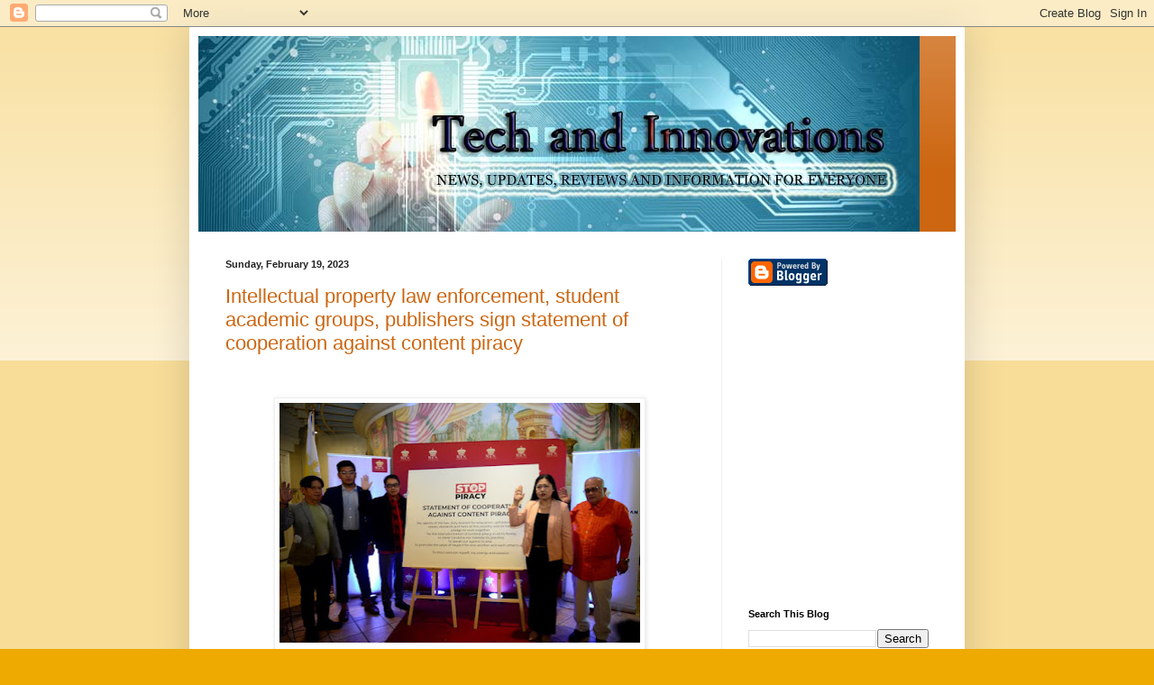

--- FILE ---
content_type: text/html; charset=UTF-8
request_url: https://www.techandinnovations.info/2023/02/
body_size: 32214
content:
<!DOCTYPE html>
<html class='v2' dir='ltr' lang='en'>
<head>
<link href='https://www.blogger.com/static/v1/widgets/335934321-css_bundle_v2.css' rel='stylesheet' type='text/css'/>
<meta content='width=1100' name='viewport'/>
<meta content='text/html; charset=UTF-8' http-equiv='Content-Type'/>
<meta content='blogger' name='generator'/>
<link href='https://www.techandinnovations.info/favicon.ico' rel='icon' type='image/x-icon'/>
<link href='http://www.techandinnovations.info/2023/02/' rel='canonical'/>
<link rel="alternate" type="application/atom+xml" title="Tech and Innovations - Atom" href="https://www.techandinnovations.info/feeds/posts/default" />
<link rel="alternate" type="application/rss+xml" title="Tech and Innovations - RSS" href="https://www.techandinnovations.info/feeds/posts/default?alt=rss" />
<link rel="service.post" type="application/atom+xml" title="Tech and Innovations - Atom" href="https://www.blogger.com/feeds/3849146102402007825/posts/default" />
<!--Can't find substitution for tag [blog.ieCssRetrofitLinks]-->
<meta content='http://www.techandinnovations.info/2023/02/' property='og:url'/>
<meta content='Tech and Innovations' property='og:title'/>
<meta content='The world is full of innovative stuff waiting to be discovered. ' property='og:description'/>
<title>Tech and Innovations: February 2023</title>
<style id='page-skin-1' type='text/css'><!--
/*
-----------------------------------------------
Blogger Template Style
Name:     Simple
Designer: Blogger
URL:      www.blogger.com
----------------------------------------------- */
/* Content
----------------------------------------------- */
body {
font: normal normal 12px Arial, Tahoma, Helvetica, FreeSans, sans-serif;
color: #222222;
background: #eeaa00 none repeat scroll top left;
padding: 0 40px 40px 40px;
}
html body .region-inner {
min-width: 0;
max-width: 100%;
width: auto;
}
h2 {
font-size: 22px;
}
a:link {
text-decoration:none;
color: #cc6611;
}
a:visited {
text-decoration:none;
color: #888888;
}
a:hover {
text-decoration:underline;
color: #ff9900;
}
.body-fauxcolumn-outer .fauxcolumn-inner {
background: transparent url(https://resources.blogblog.com/blogblog/data/1kt/simple/body_gradient_tile_light.png) repeat scroll top left;
_background-image: none;
}
.body-fauxcolumn-outer .cap-top {
position: absolute;
z-index: 1;
height: 400px;
width: 100%;
}
.body-fauxcolumn-outer .cap-top .cap-left {
width: 100%;
background: transparent url(https://resources.blogblog.com/blogblog/data/1kt/simple/gradients_light.png) repeat-x scroll top left;
_background-image: none;
}
.content-outer {
-moz-box-shadow: 0 0 40px rgba(0, 0, 0, .15);
-webkit-box-shadow: 0 0 5px rgba(0, 0, 0, .15);
-goog-ms-box-shadow: 0 0 10px #333333;
box-shadow: 0 0 40px rgba(0, 0, 0, .15);
margin-bottom: 1px;
}
.content-inner {
padding: 10px 10px;
}
.content-inner {
background-color: #ffffff;
}
/* Header
----------------------------------------------- */
.header-outer {
background: #cc6611 url(//www.blogblog.com/1kt/simple/gradients_light.png) repeat-x scroll 0 -400px;
_background-image: none;
}
.Header h1 {
font: normal normal 60px Arial, Tahoma, Helvetica, FreeSans, sans-serif;
color: #ffffff;
text-shadow: 1px 2px 3px rgba(0, 0, 0, .2);
}
.Header h1 a {
color: #ffffff;
}
.Header .description {
font-size: 140%;
color: #ffffff;
}
.header-inner .Header .titlewrapper {
padding: 22px 30px;
}
.header-inner .Header .descriptionwrapper {
padding: 0 30px;
}
/* Tabs
----------------------------------------------- */
.tabs-inner .section:first-child {
border-top: 0 solid #eeeeee;
}
.tabs-inner .section:first-child ul {
margin-top: -0;
border-top: 0 solid #eeeeee;
border-left: 0 solid #eeeeee;
border-right: 0 solid #eeeeee;
}
.tabs-inner .widget ul {
background: #f5f5f5 url(https://resources.blogblog.com/blogblog/data/1kt/simple/gradients_light.png) repeat-x scroll 0 -800px;
_background-image: none;
border-bottom: 1px solid #eeeeee;
margin-top: 0;
margin-left: -30px;
margin-right: -30px;
}
.tabs-inner .widget li a {
display: inline-block;
padding: .6em 1em;
font: normal normal 14px Arial, Tahoma, Helvetica, FreeSans, sans-serif;
color: #999999;
border-left: 1px solid #ffffff;
border-right: 1px solid #eeeeee;
}
.tabs-inner .widget li:first-child a {
border-left: none;
}
.tabs-inner .widget li.selected a, .tabs-inner .widget li a:hover {
color: #000000;
background-color: #eeeeee;
text-decoration: none;
}
/* Columns
----------------------------------------------- */
.main-outer {
border-top: 0 solid #eeeeee;
}
.fauxcolumn-left-outer .fauxcolumn-inner {
border-right: 1px solid #eeeeee;
}
.fauxcolumn-right-outer .fauxcolumn-inner {
border-left: 1px solid #eeeeee;
}
/* Headings
----------------------------------------------- */
div.widget > h2,
div.widget h2.title {
margin: 0 0 1em 0;
font: normal bold 11px Arial, Tahoma, Helvetica, FreeSans, sans-serif;
color: #000000;
}
/* Widgets
----------------------------------------------- */
.widget .zippy {
color: #999999;
text-shadow: 2px 2px 1px rgba(0, 0, 0, .1);
}
.widget .popular-posts ul {
list-style: none;
}
/* Posts
----------------------------------------------- */
h2.date-header {
font: normal bold 11px Arial, Tahoma, Helvetica, FreeSans, sans-serif;
}
.date-header span {
background-color: transparent;
color: #222222;
padding: inherit;
letter-spacing: inherit;
margin: inherit;
}
.main-inner {
padding-top: 30px;
padding-bottom: 30px;
}
.main-inner .column-center-inner {
padding: 0 15px;
}
.main-inner .column-center-inner .section {
margin: 0 15px;
}
.post {
margin: 0 0 25px 0;
}
h3.post-title, .comments h4 {
font: normal normal 22px Arial, Tahoma, Helvetica, FreeSans, sans-serif;
margin: .75em 0 0;
}
.post-body {
font-size: 110%;
line-height: 1.4;
position: relative;
}
.post-body img, .post-body .tr-caption-container, .Profile img, .Image img,
.BlogList .item-thumbnail img {
padding: 2px;
background: #ffffff;
border: 1px solid #eeeeee;
-moz-box-shadow: 1px 1px 5px rgba(0, 0, 0, .1);
-webkit-box-shadow: 1px 1px 5px rgba(0, 0, 0, .1);
box-shadow: 1px 1px 5px rgba(0, 0, 0, .1);
}
.post-body img, .post-body .tr-caption-container {
padding: 5px;
}
.post-body .tr-caption-container {
color: #222222;
}
.post-body .tr-caption-container img {
padding: 0;
background: transparent;
border: none;
-moz-box-shadow: 0 0 0 rgba(0, 0, 0, .1);
-webkit-box-shadow: 0 0 0 rgba(0, 0, 0, .1);
box-shadow: 0 0 0 rgba(0, 0, 0, .1);
}
.post-header {
margin: 0 0 1.5em;
line-height: 1.6;
font-size: 90%;
}
.post-footer {
margin: 20px -2px 0;
padding: 5px 10px;
color: #666666;
background-color: #f9f9f9;
border-bottom: 1px solid #eeeeee;
line-height: 1.6;
font-size: 90%;
}
#comments .comment-author {
padding-top: 1.5em;
border-top: 1px solid #eeeeee;
background-position: 0 1.5em;
}
#comments .comment-author:first-child {
padding-top: 0;
border-top: none;
}
.avatar-image-container {
margin: .2em 0 0;
}
#comments .avatar-image-container img {
border: 1px solid #eeeeee;
}
/* Comments
----------------------------------------------- */
.comments .comments-content .icon.blog-author {
background-repeat: no-repeat;
background-image: url([data-uri]);
}
.comments .comments-content .loadmore a {
border-top: 1px solid #999999;
border-bottom: 1px solid #999999;
}
.comments .comment-thread.inline-thread {
background-color: #f9f9f9;
}
.comments .continue {
border-top: 2px solid #999999;
}
/* Accents
---------------------------------------------- */
.section-columns td.columns-cell {
border-left: 1px solid #eeeeee;
}
.blog-pager {
background: transparent none no-repeat scroll top center;
}
.blog-pager-older-link, .home-link,
.blog-pager-newer-link {
background-color: #ffffff;
padding: 5px;
}
.footer-outer {
border-top: 0 dashed #bbbbbb;
}
/* Mobile
----------------------------------------------- */
body.mobile  {
background-size: auto;
}
.mobile .body-fauxcolumn-outer {
background: transparent none repeat scroll top left;
}
.mobile .body-fauxcolumn-outer .cap-top {
background-size: 100% auto;
}
.mobile .content-outer {
-webkit-box-shadow: 0 0 3px rgba(0, 0, 0, .15);
box-shadow: 0 0 3px rgba(0, 0, 0, .15);
}
.mobile .tabs-inner .widget ul {
margin-left: 0;
margin-right: 0;
}
.mobile .post {
margin: 0;
}
.mobile .main-inner .column-center-inner .section {
margin: 0;
}
.mobile .date-header span {
padding: 0.1em 10px;
margin: 0 -10px;
}
.mobile h3.post-title {
margin: 0;
}
.mobile .blog-pager {
background: transparent none no-repeat scroll top center;
}
.mobile .footer-outer {
border-top: none;
}
.mobile .main-inner, .mobile .footer-inner {
background-color: #ffffff;
}
.mobile-index-contents {
color: #222222;
}
.mobile-link-button {
background-color: #cc6611;
}
.mobile-link-button a:link, .mobile-link-button a:visited {
color: #ffffff;
}
.mobile .tabs-inner .section:first-child {
border-top: none;
}
.mobile .tabs-inner .PageList .widget-content {
background-color: #eeeeee;
color: #000000;
border-top: 1px solid #eeeeee;
border-bottom: 1px solid #eeeeee;
}
.mobile .tabs-inner .PageList .widget-content .pagelist-arrow {
border-left: 1px solid #eeeeee;
}

--></style>
<style id='template-skin-1' type='text/css'><!--
body {
min-width: 860px;
}
.content-outer, .content-fauxcolumn-outer, .region-inner {
min-width: 860px;
max-width: 860px;
_width: 860px;
}
.main-inner .columns {
padding-left: 0px;
padding-right: 260px;
}
.main-inner .fauxcolumn-center-outer {
left: 0px;
right: 260px;
/* IE6 does not respect left and right together */
_width: expression(this.parentNode.offsetWidth -
parseInt("0px") -
parseInt("260px") + 'px');
}
.main-inner .fauxcolumn-left-outer {
width: 0px;
}
.main-inner .fauxcolumn-right-outer {
width: 260px;
}
.main-inner .column-left-outer {
width: 0px;
right: 100%;
margin-left: -0px;
}
.main-inner .column-right-outer {
width: 260px;
margin-right: -260px;
}
#layout {
min-width: 0;
}
#layout .content-outer {
min-width: 0;
width: 800px;
}
#layout .region-inner {
min-width: 0;
width: auto;
}
body#layout div.add_widget {
padding: 8px;
}
body#layout div.add_widget a {
margin-left: 32px;
}
--></style>
<link href='https://www.blogger.com/dyn-css/authorization.css?targetBlogID=3849146102402007825&amp;zx=7ca2bab7-56c7-49eb-9cce-2cd0825a1c2c' media='none' onload='if(media!=&#39;all&#39;)media=&#39;all&#39;' rel='stylesheet'/><noscript><link href='https://www.blogger.com/dyn-css/authorization.css?targetBlogID=3849146102402007825&amp;zx=7ca2bab7-56c7-49eb-9cce-2cd0825a1c2c' rel='stylesheet'/></noscript>
<meta name='google-adsense-platform-account' content='ca-host-pub-1556223355139109'/>
<meta name='google-adsense-platform-domain' content='blogspot.com'/>

<!-- data-ad-client=ca-pub-4892753980703368 -->

</head>
<body class='loading variant-bold'>
<div class='navbar section' id='navbar' name='Navbar'><div class='widget Navbar' data-version='1' id='Navbar1'><script type="text/javascript">
    function setAttributeOnload(object, attribute, val) {
      if(window.addEventListener) {
        window.addEventListener('load',
          function(){ object[attribute] = val; }, false);
      } else {
        window.attachEvent('onload', function(){ object[attribute] = val; });
      }
    }
  </script>
<div id="navbar-iframe-container"></div>
<script type="text/javascript" src="https://apis.google.com/js/platform.js"></script>
<script type="text/javascript">
      gapi.load("gapi.iframes:gapi.iframes.style.bubble", function() {
        if (gapi.iframes && gapi.iframes.getContext) {
          gapi.iframes.getContext().openChild({
              url: 'https://www.blogger.com/navbar/3849146102402007825?origin\x3dhttps://www.techandinnovations.info',
              where: document.getElementById("navbar-iframe-container"),
              id: "navbar-iframe"
          });
        }
      });
    </script><script type="text/javascript">
(function() {
var script = document.createElement('script');
script.type = 'text/javascript';
script.src = '//pagead2.googlesyndication.com/pagead/js/google_top_exp.js';
var head = document.getElementsByTagName('head')[0];
if (head) {
head.appendChild(script);
}})();
</script>
</div></div>
<div class='body-fauxcolumns'>
<div class='fauxcolumn-outer body-fauxcolumn-outer'>
<div class='cap-top'>
<div class='cap-left'></div>
<div class='cap-right'></div>
</div>
<div class='fauxborder-left'>
<div class='fauxborder-right'></div>
<div class='fauxcolumn-inner'>
</div>
</div>
<div class='cap-bottom'>
<div class='cap-left'></div>
<div class='cap-right'></div>
</div>
</div>
</div>
<div class='content'>
<div class='content-fauxcolumns'>
<div class='fauxcolumn-outer content-fauxcolumn-outer'>
<div class='cap-top'>
<div class='cap-left'></div>
<div class='cap-right'></div>
</div>
<div class='fauxborder-left'>
<div class='fauxborder-right'></div>
<div class='fauxcolumn-inner'>
</div>
</div>
<div class='cap-bottom'>
<div class='cap-left'></div>
<div class='cap-right'></div>
</div>
</div>
</div>
<div class='content-outer'>
<div class='content-cap-top cap-top'>
<div class='cap-left'></div>
<div class='cap-right'></div>
</div>
<div class='fauxborder-left content-fauxborder-left'>
<div class='fauxborder-right content-fauxborder-right'></div>
<div class='content-inner'>
<header>
<div class='header-outer'>
<div class='header-cap-top cap-top'>
<div class='cap-left'></div>
<div class='cap-right'></div>
</div>
<div class='fauxborder-left header-fauxborder-left'>
<div class='fauxborder-right header-fauxborder-right'></div>
<div class='region-inner header-inner'>
<div class='header section' id='header' name='Header'><div class='widget Header' data-version='1' id='Header1'>
<div id='header-inner'>
<a href='https://www.techandinnovations.info/' style='display: block'>
<img alt='Tech and Innovations' height='217px; ' id='Header1_headerimg' src='https://blogger.googleusercontent.com/img/b/R29vZ2xl/AVvXsEgwOgT67JDCXMKBrmn0DzVTy3DBvk50UnO42LAhNENs4Qy0NsjM8N-G7yEp5Wy54Rl0A09SOoAMJkMHxMHRh01N1p9t_X8wkp7gpUeEj_ESGm_23g4VmDUc1AC6V4j9P-Prv-I-x2Iz5K4/s1600/bannerTech+copy.jpg' style='display: block' width='800px; '/>
</a>
</div>
</div></div>
</div>
</div>
<div class='header-cap-bottom cap-bottom'>
<div class='cap-left'></div>
<div class='cap-right'></div>
</div>
</div>
</header>
<div class='tabs-outer'>
<div class='tabs-cap-top cap-top'>
<div class='cap-left'></div>
<div class='cap-right'></div>
</div>
<div class='fauxborder-left tabs-fauxborder-left'>
<div class='fauxborder-right tabs-fauxborder-right'></div>
<div class='region-inner tabs-inner'>
<div class='tabs no-items section' id='crosscol' name='Cross-Column'></div>
<div class='tabs no-items section' id='crosscol-overflow' name='Cross-Column 2'></div>
</div>
</div>
<div class='tabs-cap-bottom cap-bottom'>
<div class='cap-left'></div>
<div class='cap-right'></div>
</div>
</div>
<div class='main-outer'>
<div class='main-cap-top cap-top'>
<div class='cap-left'></div>
<div class='cap-right'></div>
</div>
<div class='fauxborder-left main-fauxborder-left'>
<div class='fauxborder-right main-fauxborder-right'></div>
<div class='region-inner main-inner'>
<div class='columns fauxcolumns'>
<div class='fauxcolumn-outer fauxcolumn-center-outer'>
<div class='cap-top'>
<div class='cap-left'></div>
<div class='cap-right'></div>
</div>
<div class='fauxborder-left'>
<div class='fauxborder-right'></div>
<div class='fauxcolumn-inner'>
</div>
</div>
<div class='cap-bottom'>
<div class='cap-left'></div>
<div class='cap-right'></div>
</div>
</div>
<div class='fauxcolumn-outer fauxcolumn-left-outer'>
<div class='cap-top'>
<div class='cap-left'></div>
<div class='cap-right'></div>
</div>
<div class='fauxborder-left'>
<div class='fauxborder-right'></div>
<div class='fauxcolumn-inner'>
</div>
</div>
<div class='cap-bottom'>
<div class='cap-left'></div>
<div class='cap-right'></div>
</div>
</div>
<div class='fauxcolumn-outer fauxcolumn-right-outer'>
<div class='cap-top'>
<div class='cap-left'></div>
<div class='cap-right'></div>
</div>
<div class='fauxborder-left'>
<div class='fauxborder-right'></div>
<div class='fauxcolumn-inner'>
</div>
</div>
<div class='cap-bottom'>
<div class='cap-left'></div>
<div class='cap-right'></div>
</div>
</div>
<!-- corrects IE6 width calculation -->
<div class='columns-inner'>
<div class='column-center-outer'>
<div class='column-center-inner'>
<div class='main section' id='main' name='Main'><div class='widget Blog' data-version='1' id='Blog1'>
<div class='blog-posts hfeed'>

          <div class="date-outer">
        
<h2 class='date-header'><span>Sunday, February 19, 2023</span></h2>

          <div class="date-posts">
        
<div class='post-outer'>
<div class='post hentry uncustomized-post-template' itemprop='blogPost' itemscope='itemscope' itemtype='http://schema.org/BlogPosting'>
<meta content='https://blogger.googleusercontent.com/img/b/R29vZ2xl/AVvXsEi1Utk0hu95O9zM9gBx-Ij5L29l-An3qfQsSskS9HpjkS4as3GcW9SnS417ZB6QVzMC5WO9xzwhVbgaCh7vUJ65dGEyAwTjSwthlMPwb5fNzSuMt6wHGPOAt_KajygWClL0nfAOuNuyo7mePg-6ffFcOLz-EsMmJuvcic4-nHxSd4T5VK9PBsO6BVLG/w400-h266/Jesus%20Manapat%20%20National%20Bureau%20of%20Investigation,%20Stephen%20Floyd%20Abuso%20Gopez%20%20Executive%20Vice%20president%20%20Association%20of%20law%20students%20of%20the%20Philippines,%20Atty.%20Rowel%20Barba%20Director%20(1).JPG' itemprop='image_url'/>
<meta content='3849146102402007825' itemprop='blogId'/>
<meta content='2628584261419862606' itemprop='postId'/>
<a name='2628584261419862606'></a>
<h3 class='post-title entry-title' itemprop='name'>
<a href='https://www.techandinnovations.info/2023/02/intellectual-property-law-enforcement.html'>Intellectual property law enforcement, student academic groups, publishers sign statement of cooperation against content piracy</a>
</h3>
<div class='post-header'>
<div class='post-header-line-1'></div>
</div>
<div class='post-body entry-content' id='post-body-2628584261419862606' itemprop='description articleBody'>
<p>&nbsp;<table align="center" cellpadding="0" cellspacing="0" class="tr-caption-container" style="margin-left: auto; margin-right: auto;"><tbody><tr><td style="text-align: center;"><a href="https://blogger.googleusercontent.com/img/b/R29vZ2xl/AVvXsEi1Utk0hu95O9zM9gBx-Ij5L29l-An3qfQsSskS9HpjkS4as3GcW9SnS417ZB6QVzMC5WO9xzwhVbgaCh7vUJ65dGEyAwTjSwthlMPwb5fNzSuMt6wHGPOAt_KajygWClL0nfAOuNuyo7mePg-6ffFcOLz-EsMmJuvcic4-nHxSd4T5VK9PBsO6BVLG/s1000/Jesus%20Manapat%20%20National%20Bureau%20of%20Investigation,%20Stephen%20Floyd%20Abuso%20Gopez%20%20Executive%20Vice%20president%20%20Association%20of%20law%20students%20of%20the%20Philippines,%20Atty.%20Rowel%20Barba%20Director%20(1).JPG" imageanchor="1" style="margin-left: auto; margin-right: auto;"><img border="0" data-original-height="667" data-original-width="1000" height="266" src="https://blogger.googleusercontent.com/img/b/R29vZ2xl/AVvXsEi1Utk0hu95O9zM9gBx-Ij5L29l-An3qfQsSskS9HpjkS4as3GcW9SnS417ZB6QVzMC5WO9xzwhVbgaCh7vUJ65dGEyAwTjSwthlMPwb5fNzSuMt6wHGPOAt_KajygWClL0nfAOuNuyo7mePg-6ffFcOLz-EsMmJuvcic4-nHxSd4T5VK9PBsO6BVLG/w400-h266/Jesus%20Manapat%20%20National%20Bureau%20of%20Investigation,%20Stephen%20Floyd%20Abuso%20Gopez%20%20Executive%20Vice%20president%20%20Association%20of%20law%20students%20of%20the%20Philippines,%20Atty.%20Rowel%20Barba%20Director%20(1).JPG" width="400" /></a></td></tr></tbody></table></p><p class="MsoNormal" style="text-align: justify;"><span lang="EN" style="font-size: 9.0pt; line-height: 115%;">(L to R) Jesus Manapat - National Bureau of
Investigation, Stephen Floyd Abuso Gopez &#8211; Executive Vice president -
Association of law students of the Philippines, Atty. Rowel Barba - Director -
Intellectual Property Office of the Philippines, Dean Lilibeth Aragon - President
- association of administrators in Hospitality, hotel and restaurant management
educational institution and Atty. Dominador Buhain - Chairman Rex Education<o:p></o:p></span></p><table align="center" cellpadding="0" cellspacing="0" class="tr-caption-container" style="margin-left: auto; margin-right: auto;"><tbody><tr><td class="tr-caption" style="text-align: center;"></td></tr></tbody></table><p><br /></p><p class="MsoNormal" style="text-align: justify;"><span lang="EN" style="font-family: &quot;Calibri&quot;,sans-serif; font-size: 12.0pt; line-height: 115%; mso-fareast-font-family: Calibri;">Rex Education hosted a press conference recently</span><span lang="EN">,</span><span lang="EN" style="font-family: &quot;Calibri&quot;,sans-serif; font-size: 12.0pt; line-height: 115%; mso-fareast-font-family: Calibri;"> bringing together key organizations committed
to educating people about piracy and stopping the illegal reproduction and
distribution of copyrighted content. <o:p></o:p></span></p>

<p class="MsoNormal" style="text-align: justify;"><span lang="EN" style="font-family: &quot;Calibri&quot;,sans-serif; font-size: 12.0pt; line-height: 115%; mso-fareast-font-family: Calibri;"><o:p>&nbsp;</o:p></span></p>

<p class="MsoNormal" style="text-align: justify;"><span lang="EN" style="font-family: &quot;Calibri&quot;,sans-serif; font-size: 12.0pt; line-height: 115%; mso-fareast-font-family: Calibri;">Present at the event were leaders and representatives from the
Philippine Association of Law Schools, the Association of Law Students of the
Philippines, , the Legal Education Board, the Intellectual Property Office of
the Philippines, the National Book Development Board, the Coordinating Council
of Private Educational Associations of the Philippines, the National Bureau of
Investigation, Association of Administrators in Hospitality Hotel and
Restaurant Management Educational Institution, the Philippine Librarians
Association, the Philippine Council of Deans and Educators in Business, the
Philippine Association of Collegiate Schools of Business, Philippine
Association for Teachers and Educators, Professional Criminologists Association
of the Philippines,<span style="mso-spacerun: yes;">&nbsp; </span>Association of
Christian Schools, Colleges and Universities and the Philippine Educational
Measurement and Evaluation Association.<o:p></o:p></span></p>

<p class="MsoNormal" style="text-align: justify;"><span lang="EN" style="font-family: &quot;Calibri&quot;,sans-serif; font-size: 12.0pt; line-height: 115%; mso-fareast-font-family: Calibri;"><o:p>&nbsp;</o:p></span></p>

<p class="MsoNormal" style="text-align: justify;"><span lang="EN" style="font-family: &quot;Calibri&quot;,sans-serif; font-size: 12.0pt; line-height: 115%; mso-fareast-font-family: Calibri;">Piracy is defined as the unauthorized reproduction and distribution of
copyrighted content, including but not limited to books, movies, music, and the
like. In the Philippines, anti-piracy legislation is strengthened by Republic
Act 8293 or the Intellectual Property Code of the Philippines that protects and
secures the exclusive rights of scientists, inventors, artists and other gifted
citizens to their intellectual property and creations.<o:p></o:p></span></p>

<p class="MsoNormal" style="text-align: justify;"><span lang="EN" style="font-family: &quot;Calibri&quot;,sans-serif; font-size: 12.0pt; line-height: 115%; mso-fareast-font-family: Calibri;"><o:p>&nbsp;</o:p></span></p>

<p class="MsoNormal" style="text-align: justify;"><span lang="EN" style="font-family: &quot;Calibri&quot;,sans-serif; font-size: 12.0pt; line-height: 115%; mso-fareast-font-family: Calibri;"><o:p>&nbsp;</o:p></span></p>

<p class="MsoNormal" style="text-align: justify;"><span lang="EN" style="font-family: &quot;Calibri&quot;,sans-serif; font-size: 12.0pt; line-height: 115%; mso-fareast-font-family: Calibri;"><o:p>&nbsp;</o:p></span></p>

<p class="MsoNormal" style="text-align: justify;"><span lang="EN" style="font-family: &quot;Calibri&quot;,sans-serif; font-size: 12.0pt; line-height: 115%; mso-fareast-font-family: Calibri;">The press conference is a part of REX&#8217;s anti-piracy campaign, which
was launched last September 16, 2022 at the Manila International Book Fair. The
primary objective of the campaign is to curb, if not eradicate, content piracy
by educating, communicating, and instilling among our colleagues, families, and
children a true appreciation of the value of one&#8217;s own work. REX&#8217;s efforts in
this direction are also in recognition and support of the relentless hard work
of intellectual property law enforcement agencies in the country. <o:p></o:p></span></p>

<p class="MsoNormal" style="text-align: justify;"><span lang="EN" style="font-family: &quot;Calibri&quot;,sans-serif; font-size: 12.0pt; line-height: 115%; mso-fareast-font-family: Calibri;"><o:p>&nbsp;</o:p></span></p>

<p class="MsoNormal" style="text-align: justify;"><span lang="EN" style="font-family: &quot;Calibri&quot;,sans-serif; font-size: 12.0pt; line-height: 115%; mso-fareast-font-family: Calibri;">&#8220;We should continue to educate, communicate, and instill among our
colleagues, families, and children a true appreciation of the value of one&#8217;s
own work. In this sense, we are all duty-bearers. But above that, we are
Filipinos,&#8221; said Atty. Dominador Buhain, chairman of Rex Education. &#8220; Aside
from our laws, what also binds us are our values, our sense of <i style="mso-bidi-font-style: normal;">pakikipagkapwa</i>, of <span style="mso-spacerun: yes;">&nbsp;</span><i style="mso-bidi-font-style: normal;">pagpapakatao</i>,
our pride in our own work, and our respect for each other and of each other&#8217;s
work.&#8221;<o:p></o:p></span></p>

<p class="MsoNormal" style="text-align: justify;"><span lang="EN" style="font-family: &quot;Calibri&quot;,sans-serif; font-size: 12.0pt; line-height: 115%; mso-fareast-font-family: Calibri;"><o:p>&nbsp;</o:p></span></p>

<p class="MsoNormal" style="text-align: justify;"><span lang="EN" style="font-family: &quot;Calibri&quot;,sans-serif; font-size: 12.0pt; line-height: 115%; mso-fareast-font-family: Calibri;">Over the past year, the campaign has gained the attention of various
organizations with similar sentiments. Stakeholders from the education sector,
along with consumers and learners, have all come together to express their
support for the movement. Above all, there is a call to protect creators and
all their intellectual property in all its forms.<o:p></o:p></span></p>

<p class="MsoNormal" style="text-align: justify;"><span lang="EN" style="font-family: &quot;Calibri&quot;,sans-serif; font-size: 12.0pt; line-height: 115%; mso-fareast-font-family: Calibri;">&#8220;Throughout our rich history, we recognize and respect one truth about
what we do: We are able to accomplish so much because of our people. REX has
immense pride for the talented and hardworking individuals who pour their
creativity, knowledge, and skills in the development of our learning materials,
and these are not limited to books,&#8221; said Atty. Dominador Buhain, chairman of
Rex Education. <o:p></o:p></span></p>

<p class="MsoNormal" style="text-align: justify;"><span lang="EN" style="font-family: &quot;Calibri&quot;,sans-serif; font-size: 12.0pt; line-height: 115%; mso-fareast-font-family: Calibri;"><o:p>&nbsp;</o:p></span></p>

<p class="MsoNormal" style="text-align: justify;"><span lang="EN" style="font-family: &quot;Calibri&quot;,sans-serif; font-size: 12.0pt; line-height: 115%; mso-fareast-font-family: Calibri;">For more information regarding REX&#8217;s efforts, feel free to </span><span lang="EN"><a href="https://www.youtube.com/watch?v=Bqxf-FspubE&amp;ab_channel=RexEducation"><span style="color: #1155cc; font-family: &quot;Calibri&quot;,sans-serif; font-size: 12.0pt; line-height: 115%; mso-fareast-font-family: Calibri;">watch the &#8220;Proud Ako&#8221;
anti-piracy campaign video</span></a></span><span lang="EN" style="font-family: &quot;Calibri&quot;,sans-serif; font-size: 12.0pt; line-height: 115%; mso-fareast-font-family: Calibri;"> that was launched at MIBF 2022. Visit www.rex.com.ph to support Rex
Education in its endeavor of protecting the publishing industry.<o:p></o:p></span></p>
<div style='clear: both;'></div>
</div>
<div class='post-footer'>
<div class='post-footer-line post-footer-line-1'>
<span class='post-author vcard'>
</span>
<span class='post-timestamp'>
at
<meta content='http://www.techandinnovations.info/2023/02/intellectual-property-law-enforcement.html' itemprop='url'/>
<a class='timestamp-link' href='https://www.techandinnovations.info/2023/02/intellectual-property-law-enforcement.html' rel='bookmark' title='permanent link'><abbr class='published' itemprop='datePublished' title='2023-02-19T05:12:00+08:00'>5:12&#8239;AM</abbr></a>
</span>
<span class='post-comment-link'>
<a class='comment-link' href='https://www.techandinnovations.info/2023/02/intellectual-property-law-enforcement.html#comment-form' onclick=''>
No comments:
  </a>
</span>
<span class='post-icons'>
<span class='item-control blog-admin pid-374571793'>
<a href='https://www.blogger.com/post-edit.g?blogID=3849146102402007825&postID=2628584261419862606&from=pencil' title='Edit Post'>
<img alt='' class='icon-action' height='18' src='https://resources.blogblog.com/img/icon18_edit_allbkg.gif' width='18'/>
</a>
</span>
</span>
<div class='post-share-buttons goog-inline-block'>
<a class='goog-inline-block share-button sb-email' href='https://www.blogger.com/share-post.g?blogID=3849146102402007825&postID=2628584261419862606&target=email' target='_blank' title='Email This'><span class='share-button-link-text'>Email This</span></a><a class='goog-inline-block share-button sb-blog' href='https://www.blogger.com/share-post.g?blogID=3849146102402007825&postID=2628584261419862606&target=blog' onclick='window.open(this.href, "_blank", "height=270,width=475"); return false;' target='_blank' title='BlogThis!'><span class='share-button-link-text'>BlogThis!</span></a><a class='goog-inline-block share-button sb-twitter' href='https://www.blogger.com/share-post.g?blogID=3849146102402007825&postID=2628584261419862606&target=twitter' target='_blank' title='Share to X'><span class='share-button-link-text'>Share to X</span></a><a class='goog-inline-block share-button sb-facebook' href='https://www.blogger.com/share-post.g?blogID=3849146102402007825&postID=2628584261419862606&target=facebook' onclick='window.open(this.href, "_blank", "height=430,width=640"); return false;' target='_blank' title='Share to Facebook'><span class='share-button-link-text'>Share to Facebook</span></a><a class='goog-inline-block share-button sb-pinterest' href='https://www.blogger.com/share-post.g?blogID=3849146102402007825&postID=2628584261419862606&target=pinterest' target='_blank' title='Share to Pinterest'><span class='share-button-link-text'>Share to Pinterest</span></a>
</div>
</div>
<div class='post-footer-line post-footer-line-2'>
<span class='post-labels'>
Labels:
<a href='https://www.techandinnovations.info/search/label/piracy' rel='tag'>piracy</a>,
<a href='https://www.techandinnovations.info/search/label/Rex%20Education' rel='tag'>Rex Education</a>
</span>
</div>
<div class='post-footer-line post-footer-line-3'>
<span class='post-location'>
</span>
</div>
</div>
</div>
</div>
<div class='inline-ad'>
<script async src="//pagead2.googlesyndication.com/pagead/js/adsbygoogle.js"></script>
<!-- techandinnovations_main_Blog1_1x1_as -->
<ins class="adsbygoogle"
     style="display:block"
     data-ad-client="ca-pub-4892753980703368"
     data-ad-host="ca-host-pub-1556223355139109"
     data-ad-host-channel="L0007"
     data-ad-slot="5246585577"
     data-ad-format="auto"
     data-full-width-responsive="true"></ins>
<script>
(adsbygoogle = window.adsbygoogle || []).push({});
</script>
</div>

          </div></div>
        

          <div class="date-outer">
        
<h2 class='date-header'><span>Tuesday, February 14, 2023</span></h2>

          <div class="date-posts">
        
<div class='post-outer'>
<div class='post hentry uncustomized-post-template' itemprop='blogPost' itemscope='itemscope' itemtype='http://schema.org/BlogPosting'>
<meta content='https://blogger.googleusercontent.com/img/b/R29vZ2xl/AVvXsEilGA6sTepYUMWmZaXB9mZfxhUiV9APHHYDS5W4nHu_TipEEo8HKSTfwXf7g-eNfcYjunnM1xUPi5i6HYRqz-qTZ3D61e9EvJeqxABJYqNia5J0c70hW8VD9ixxFR6XBQ-o2fIu3Menu-XON85fmx61OYVwR_-5iK9-j61fVE1aTtpX_IRkt7q_bVTU/w391-h400/Mina%20Lim,%20Managing%20Director,%20Oracle%20Philippines.jpg' itemprop='image_url'/>
<meta content='3849146102402007825' itemprop='blogId'/>
<meta content='3529812519548758692' itemprop='postId'/>
<a name='3529812519548758692'></a>
<h3 class='post-title entry-title' itemprop='name'>
<a href='https://www.techandinnovations.info/2023/02/cloud-computing-its-no-longer-one-cloud.html'>Cloud computing: It&#8217;s no longer a one-cloud-fits-all world</a>
</h3>
<div class='post-header'>
<div class='post-header-line-1'></div>
</div>
<div class='post-body entry-content' id='post-body-3529812519548758692' itemprop='description articleBody'>
<p></p><div class="separator" style="clear: both; text-align: center;"><a href="https://blogger.googleusercontent.com/img/b/R29vZ2xl/AVvXsEilGA6sTepYUMWmZaXB9mZfxhUiV9APHHYDS5W4nHu_TipEEo8HKSTfwXf7g-eNfcYjunnM1xUPi5i6HYRqz-qTZ3D61e9EvJeqxABJYqNia5J0c70hW8VD9ixxFR6XBQ-o2fIu3Menu-XON85fmx61OYVwR_-5iK9-j61fVE1aTtpX_IRkt7q_bVTU/s617/Mina%20Lim,%20Managing%20Director,%20Oracle%20Philippines.jpg" imageanchor="1" style="margin-left: 1em; margin-right: 1em;"><img border="0" data-original-height="617" data-original-width="603" height="400" src="https://blogger.googleusercontent.com/img/b/R29vZ2xl/AVvXsEilGA6sTepYUMWmZaXB9mZfxhUiV9APHHYDS5W4nHu_TipEEo8HKSTfwXf7g-eNfcYjunnM1xUPi5i6HYRqz-qTZ3D61e9EvJeqxABJYqNia5J0c70hW8VD9ixxFR6XBQ-o2fIu3Menu-XON85fmx61OYVwR_-5iK9-j61fVE1aTtpX_IRkt7q_bVTU/w391-h400/Mina%20Lim,%20Managing%20Director,%20Oracle%20Philippines.jpg" width="391" /></a></div><br />&nbsp;<p></p><p>Here is an interesting article shared by&nbsp;<i style="background-color: white; color: #222222; font-family: arial, sans-serif; font-size: small; text-align: center;"><span lang="EN-US" style="color: black;">Mina Lim, Managing Director, Oracle Philippines</span></i></p><p style="background-color: white; color: #222222; font-family: Arial, Helvetica, sans-serif; font-size: small; margin: 0cm; text-align: justify;"><span lang="EN-US" style="color: black;"><span style="font-family: arial, sans-serif;">Strong cloud momentum is not new: What&#8217;s different now is that organizations of all types realize that there is&nbsp;<a data-saferedirecturl="https://www.google.com/url?q=https://streak-link.com/BYsYzk8Hh6B6KHCtpAjfELPJ/https%253A%252F%252Fwww.wsj.com%252Farticles%252Fbattle-for-the-cloud-once-amazon-vs-microsoft-now-has-many-fronts-11627221600&amp;source=gmail&amp;ust=1676411769761000&amp;usg=AOvVaw1eYKI77KdKIDLjFVZX9bgL" href="https://streak-link.com/BYsYzk8Hh6B6KHCtpAjfELPJ/https%3A%2F%2Fwww.wsj.com%2Farticles%2Fbattle-for-the-cloud-once-amazon-vs-microsoft-now-has-many-fronts-11627221600" style="color: navy;" target="_blank">no single &#8220;default&#8221; cloud provider going forward</a>. Instead, they want the best cloud for each of their key workloads. If Cloud A is best for desktop productivity apps and Cloud B excels in server-based databases, Clouds A and B it will be.</span></span></p><p style="background-color: white; color: #222222; font-family: Arial, Helvetica, sans-serif; font-size: small; margin: 0cm; text-align: justify;"><span lang="EN-US" style="color: black;"><span style="font-family: arial, sans-serif;">&nbsp;</span></span></p><p style="background-color: white; color: #222222; font-family: Arial, Helvetica, sans-serif; font-size: small; margin: 0cm; text-align: justify;"><span lang="EN-US" style="color: black;"><span style="font-family: arial, sans-serif;">As we head into 2023, most customers not only want to pick and choose their public clouds, but they also want deployment choice that means they can run some workloads on their own cloud infrastructure.&nbsp;</span></span></p><p style="background-color: white; color: #222222; font-family: Arial, Helvetica, sans-serif; font-size: small; margin: 0cm; text-align: justify;"><span lang="EN-US" style="color: black;"><span style="font-family: arial, sans-serif;">&nbsp;</span></span></p><p style="background-color: white; color: #222222; font-family: Arial, Helvetica, sans-serif; font-size: small; margin: 0cm; text-align: justify;"><span lang="EN-US" style="color: black;"><span style="font-family: arial, sans-serif;">One easy prediction: The already huge market for cloud computing is still growing. In April 2022,&nbsp;<a data-saferedirecturl="https://www.google.com/url?q=https://streak-link.com/BYsYzlBPT97Bc9gZ3QYofycG/https%253A%252F%252Fwww.gartner.com%252Fen%252Fnewsroom%252Fpress-releases%252F2022-04-19-gartner-forecasts-worldwide-public-cloud-end-user-spending-to-reach-nearly-500-billion-in-2022%2523%253A%257E%253Atext%253DWorldwide%252520end%25252Duser%252520spending%252520on%252Cto%252520reach%252520nearly%252520%252524600%252520billion&amp;source=gmail&amp;ust=1676411769761000&amp;usg=AOvVaw0eg9zM8zdkTYjIJ5dq49pt" href="https://streak-link.com/BYsYzlBPT97Bc9gZ3QYofycG/https%3A%2F%2Fwww.gartner.com%2Fen%2Fnewsroom%2Fpress-releases%2F2022-04-19-gartner-forecasts-worldwide-public-cloud-end-user-spending-to-reach-nearly-500-billion-in-2022%23%3A~%3Atext%3DWorldwide%2520end%252Duser%2520spending%2520on%2Cto%2520reach%2520nearly%2520%2524600%2520billion" style="color: navy;" target="_blank">Gartner estimated</a>&nbsp;that total end-user spending on public cloud services worldwide will grow 20.4% this year to $494.7 billion, up from $410.9 billion in 2021. This year, that total is expected to hit nearly $600 billion.</span></span></p><p style="background-color: white; color: #222222; font-family: Arial, Helvetica, sans-serif; font-size: small; margin: 0cm; text-align: justify;"><span lang="EN-US" style="color: black;"><span style="font-family: arial, sans-serif;">&nbsp;</span></span></p><p style="background-color: white; color: #222222; font-family: Arial, Helvetica, sans-serif; font-size: small; margin: 0cm; text-align: justify;"><span style="font-family: arial, sans-serif;"><span lang="EN-US" style="color: black;">The change now is that customers are demanding</span><span lang="ZH-CN" style="color: black;">&#8212;</span><span lang="EN-US" style="color: black;">and will get</span><span lang="ZH-CN" style="color: black;">&#8212;</span><span lang="EN-US" style="color: black;">choice. They, not the cloud providers, will be in the driver&#8217;s seat when it comes to where and how they deploy cloud.</span></span></p><p style="background-color: white; color: #222222; font-family: Arial, Helvetica, sans-serif; font-size: small; margin: 0cm; text-align: justify;"><span lang="EN-US" style="color: black;"><span style="font-family: arial, sans-serif;">&nbsp;</span></span></p><p style="background-color: white; color: #222222; font-family: Arial, Helvetica, sans-serif; font-size: small; margin: 0cm; text-align: justify;"><span lang="EN-US" style="color: black;"><span style="font-family: arial, sans-serif;">For more on that and other key points, our top six IT predictions follow.</span></span></p><p style="background-color: white; color: #222222; font-family: Arial, Helvetica, sans-serif; font-size: small; margin: 0cm; text-align: justify;"><span lang="EN-US" style="color: black;"><span style="font-family: arial, sans-serif;">&nbsp;</span></span></p><p style="background-color: white; color: #222222; font-family: Arial, Helvetica, sans-serif; font-size: small; margin: 0cm; text-align: justify;"><b><span lang="EN-US" style="color: black;"><span style="font-family: arial, sans-serif;">1: Multi-cloud is the new reality</span></span></b></p><p style="background-color: white; color: #222222; font-family: Arial, Helvetica, sans-serif; font-size: small; margin: 0cm; text-align: justify;"><span lang="EN-US" style="color: black;"><span style="font-family: arial, sans-serif;">&nbsp;</span></span></p><p style="background-color: white; color: #222222; font-family: Arial, Helvetica, sans-serif; font-size: small; margin: 0cm; text-align: justify;"><span lang="EN-US" style="color: black;"><span style="font-family: arial, sans-serif;">Companies will adopt the best public clouds for each of their key workloads, and its adoption will grow throughout the next decade.</span></span></p><p style="background-color: white; color: #222222; font-family: Arial, Helvetica, sans-serif; font-size: small; margin: 0cm; text-align: justify;"><span lang="EN-US" style="color: black;"><span style="font-family: arial, sans-serif;">&nbsp;</span></span></p><p style="background-color: white; color: #222222; font-family: Arial, Helvetica, sans-serif; font-size: small; margin: 0cm; text-align: justify;"><span lang="EN-US" style="color: black;"><span style="font-family: arial, sans-serif;">Even traditionally risk-averse industries like financial services are embracing the use of more than one cloud. Regulators have gotten in on the action. To give their customers a robust online defense, cloud service providers have been investing in cybersecurity. This is important at a time when cyber risks are rising everywhere, including in the Philippines. Phishing attacks, which deceive users into disclosing private information and business data, are among the most prevalent in the Philippines.</span></span></p><p style="background-color: white; color: #222222; font-family: Arial, Helvetica, sans-serif; font-size: small; margin: 0cm; text-align: justify;"><span lang="EN-US" style="color: black;"><span style="font-family: arial, sans-serif;">&nbsp;</span></span></p><p style="background-color: white; color: #222222; font-family: Arial, Helvetica, sans-serif; font-size: small; margin: 0cm; text-align: justify;"><span lang="EN-US" style="color: black;"><span style="font-family: arial, sans-serif;">Virtually all large financial institutions now use more than one cloud when it comes to applications and infrastructure.&nbsp; And that need for multiple clouds will only grow.</span></span></p><p style="background-color: white; color: #222222; font-family: Arial, Helvetica, sans-serif; font-size: small; margin: 0cm; text-align: justify;"><span lang="EN-US" style="color: black;"><span style="font-family: arial, sans-serif;">&nbsp;</span></span></p><p style="background-color: white; color: #222222; font-family: Arial, Helvetica, sans-serif; font-size: small; margin: 0cm; text-align: justify;"><span lang="EN-US" style="color: black;"><span style="font-family: arial, sans-serif;">Some cloud providers are facilitating this trend by locating their respective cloud facilities close together to minimize latency. That ensures that customers using services from both providers get fast response times.</span></span></p><p style="background-color: white; color: #222222; font-family: Arial, Helvetica, sans-serif; font-size: small; margin: 0cm; text-align: justify;"><span lang="EN-US" style="color: black;"><span style="font-family: arial, sans-serif;">&nbsp;</span></span></p><p style="background-color: white; color: #222222; font-family: Arial, Helvetica, sans-serif; font-size: small; margin: 0cm; text-align: justify;"><span lang="EN-US" style="color: black;"><span style="font-family: arial, sans-serif;">The two main messages in this category are: 1: customers need more than one cloud and 2:&nbsp; cloud providers must build bridges, not walls, between their services to ease multicloud adoption.</span></span></p><p style="background-color: white; color: #222222; font-family: Arial, Helvetica, sans-serif; font-size: small; margin: 0cm; text-align: justify;"><span lang="EN-US" style="color: black;"><span style="font-family: arial, sans-serif;">&nbsp;</span></span></p><p style="background-color: white; color: #222222; font-family: Arial, Helvetica, sans-serif; font-size: small; margin: 0cm; text-align: justify;"><span lang="EN-US" style="color: black;"><span style="font-family: arial, sans-serif;">In short, customers want cloud providers to work well with each other in the name of true customer service and should explicitly query their current and potential cloud providers to make sure they will act as facilitators instead of roadblocks to multicloud.</span></span></p><p style="background-color: white; color: #222222; font-family: Arial, Helvetica, sans-serif; font-size: small; margin: 0cm; text-align: justify;"><span lang="EN-US" style="color: black;"><span style="font-family: arial, sans-serif;">&nbsp;</span></span></p><p style="background-color: white; color: #222222; font-family: Arial, Helvetica, sans-serif; font-size: small; margin: 0cm; text-align: justify;"><b><span lang="EN-US" style="color: black;"><span style="font-family: arial, sans-serif;">2: Businesses clamor for deployment choice</span></span></b></p><p style="background-color: white; color: #222222; font-family: Arial, Helvetica, sans-serif; font-size: small; margin: 0cm; text-align: justify;"><span lang="EN-US" style="color: black;"><span style="font-family: arial, sans-serif;">&nbsp;</span></span></p><p style="background-color: white; color: #222222; font-family: Arial, Helvetica, sans-serif; font-size: small; margin: 0cm; text-align: justify;"><span lang="EN-US" style="color: black;"><span style="font-family: arial, sans-serif;">The use of what we once called &#8220;hybrid,&#8221; now &#8220;distributed&#8221; cloud is also taking off. In the distributed cloud model, companies run some workloads on outside public clouds and others in company-controlled data centers. This is typically done for compliance, regulatory, performance or other reasons.</span></span></p><p style="background-color: white; color: #222222; font-family: Arial, Helvetica, sans-serif; font-size: small; margin: 0cm; text-align: justify;"><span lang="EN-US" style="color: black;"><span style="font-family: arial, sans-serif;">&nbsp;</span></span></p><p style="background-color: white; color: #222222; font-family: Arial, Helvetica, sans-serif; font-size: small; margin: 0cm; text-align: justify;"><span lang="EN-US" style="color: black;"><span style="font-family: arial, sans-serif;">This mix-and-matching is great for companies that must keep some corporate and/or&nbsp; customer data segregated but also&nbsp; be able to &#8220;burst&#8221; analytics or other&nbsp; resource-intensive workloads up into a public cloud as needed. This is tricky since organizations must carefully balance technology deployed across on-premises, private, and public cloud infrastructure.</span></span></p><p style="background-color: white; color: #222222; font-family: Arial, Helvetica, sans-serif; font-size: small; margin: 0cm; text-align: justify;"><span lang="EN-US" style="color: black;"><span style="font-family: arial, sans-serif;">&nbsp;</span></span></p><p style="background-color: white; color: #222222; font-family: Arial, Helvetica, sans-serif; font-size: small; margin: 0cm; text-align: justify;"><span lang="EN-US" style="color: black;"><span style="font-family: arial, sans-serif;">To be clear:&nbsp; Just because some tasks run &#8220;on premises&#8221; doesn&#8217;t mean they are not &#8220;cloudy.&#8221; Some, but not all, cloud providers are making their services available to run both on customer sites and in its public cloud with easy, inexpensive data flow in between when and if required. Even customers running these cloud services on prem still benefit from pay-as-they-go pricing. NRI implemented a second OCI Dedicated Region at its Osaka data center earlier this year, following the successful adoption at its Tokyo data center. Running on Oracle Cloud Infrastructure (OCI), the distributed cloud environment within NRI&#8217;s Tokyo and Osaka data centers allow the company to leverage the high-performance and flexible resources of OCI and maintain a high level of financial governance and availability that they require.</span></span></p><p style="background-color: white; color: #222222; font-family: Arial, Helvetica, sans-serif; font-size: small; margin: 0cm; text-align: justify;"><span lang="EN-US" style="color: black;"><span style="font-family: arial, sans-serif;">&nbsp;</span></span></p><p style="background-color: white; color: #222222; font-family: Arial, Helvetica, sans-serif; font-size: small; margin: 0cm; text-align: justify;"><span lang="EN-US" style="color: black;"><span style="font-family: arial, sans-serif;">No one should confuse a cohesive multicloud and hybrid strategy now required with the sort of free-for-all that kicked off the early days of cloud computing. Back then departments-even individuals-inside companies launched cloud services willy-nilly, often without the permission, or even knowledge, of IT. Today&#8217;s distributed cloud scenarios must be carefully designed to ensure interoperability and good governance from their inception.</span></span></p><p style="background-color: white; color: #222222; font-family: Arial, Helvetica, sans-serif; font-size: small; margin: 0cm; text-align: justify;"><span lang="EN-US" style="color: black;"><span style="font-family: arial, sans-serif;">&nbsp;</span></span></p><p style="background-color: white; color: #222222; font-family: Arial, Helvetica, sans-serif; font-size: small; margin: 0cm; text-align: justify;"><span lang="EN-US" style="color: black;"><span style="font-family: arial, sans-serif;">The takeaway is that cloud providers must meet business and government customers where they are instead of pushing for all data and applications to be forklifted into a specific provider&#8217;s cloud.</span></span></p><p style="background-color: white; color: #222222; font-family: Arial, Helvetica, sans-serif; font-size: small; margin: 0cm; text-align: justify;"><span lang="EN-US" style="color: black;"><span style="font-family: arial, sans-serif;">&nbsp;</span></span></p><p style="background-color: white; color: #222222; font-family: Arial, Helvetica, sans-serif; font-size: small; margin: 0cm; text-align: justify;"><b><span lang="EN-US" style="color: black;"><span style="font-family: arial, sans-serif;">3: Everyone wants Sovereign Cloud</span></span></b></p><p style="background-color: white; color: #222222; font-family: Arial, Helvetica, sans-serif; font-size: small; margin: 0cm; text-align: justify;"><span lang="EN-US" style="color: black;"><span style="font-family: arial, sans-serif;">&nbsp;</span></span></p><p style="background-color: white; color: #222222; font-family: Arial, Helvetica, sans-serif; font-size: small; margin: 0cm; text-align: justify;"><span lang="EN-US" style="color: black;"><span style="font-family: arial, sans-serif;">It&#8217;s a good thing that modern cloud comes in more than one shape and size since many countries and regions now require clouds of their own. Many of those countries have data sovereignty rules that mandate that data is stored and processed in-country, as opposed to being shipped off to the U.S. or a city beyond their borders. The old model of putting one cloud data center in a region to serve multiple nations is becoming a relic.&nbsp;</span></span></p><p style="background-color: white; color: #222222; font-family: Arial, Helvetica, sans-serif; font-size: small; margin: 0cm; text-align: justify;"><span lang="EN-US" style="color: black;"><span style="font-family: arial, sans-serif;">&nbsp;</span></span></p><p style="background-color: white; color: #222222; font-family: Arial, Helvetica, sans-serif; font-size: small; margin: 0cm; text-align: justify;"><span lang="EN-US" style="color: black;"><span style="font-family: arial, sans-serif;">A recent Forrester Research blog posts lists key requirements to qualify as a sovereign cloud provider operating in the E.U., including that government or citizen data remain in country and that cloud infrastructure be run by citizens of that country. Cloud providers must be willing to show that they comply with all relevant local laws and security regulations.</span></span></p><p style="background-color: white; color: #222222; font-family: Arial, Helvetica, sans-serif; font-size: small; margin: 0cm; text-align: justify;"><span lang="EN-US" style="color: black;"><span style="font-family: arial, sans-serif;">&nbsp;</span></span></p><p style="background-color: white; color: #222222; font-family: Arial, Helvetica, sans-serif; font-size: small; margin: 0cm; text-align: justify;"><span lang="EN-US" style="color: black;"><span style="font-family: arial, sans-serif;">Businesses must realize that failure to comply with data sovereignty rules can lead to significant fines-potentially hundreds of millions of dollars-not to mention incalculable brand damage.</span></span></p><p style="background-color: white; color: #222222; font-family: Arial, Helvetica, sans-serif; font-size: small; margin: 0cm; text-align: justify;"><span lang="EN-US" style="color: black;"><span style="font-family: arial, sans-serif;">&nbsp;</span></span></p><p style="background-color: white; color: #222222; font-family: Arial, Helvetica, sans-serif; font-size: small; margin: 0cm; text-align: justify;"><span lang="EN-US" style="color: black;"><span style="font-family: arial, sans-serif;">Countries and localities that must keep data in specified geographies should make sure their clouds of choice can accommodate that key requirement. Indeed some Gen 1 cloud providers have yet to do more than issue press releases about their intentions to offer sovereign cloud.</span></span></p><p style="background-color: white; color: #222222; font-family: Arial, Helvetica, sans-serif; font-size: small; margin: 0cm; text-align: justify;"><span lang="EN-US" style="color: black;"><span style="font-family: arial, sans-serif;">&nbsp;</span></span></p><p style="background-color: white; color: #222222; font-family: Arial, Helvetica, sans-serif; font-size: small; margin: 0cm; text-align: justify;"><span lang="EN-US" style="color: black;"><span style="font-family: arial, sans-serif;">In the meantime, sovereign clouds based on Oracle technology are already rolling out&nbsp; in some countries.&nbsp;</span></span></p><p style="background-color: white; color: #222222; font-family: Arial, Helvetica, sans-serif; font-size: small; margin: 0cm; text-align: justify;"><span lang="EN-US" style="color: black;"><span style="font-family: arial, sans-serif;">&nbsp;</span></span></p><p style="background-color: white; color: #222222; font-family: Arial, Helvetica, sans-serif; font-size: small; margin: 0cm; text-align: justify;"><b><span lang="EN-US" style="color: black;"><span style="font-family: arial, sans-serif;">4: Organizations will adopt cloud-based HCM to mitigate effects of volatility</span></span></b></p><p style="background-color: white; color: #222222; font-family: Arial, Helvetica, sans-serif; font-size: small; margin: 0cm; text-align: justify;"><span lang="EN-US" style="color: black;"><span style="font-family: arial, sans-serif;">&nbsp;</span></span></p><p style="background-color: white; color: #222222; font-family: Arial, Helvetica, sans-serif; font-size: small; margin: 0cm; text-align: justify;"><span lang="EN-US" style="color: black;"><span style="font-family: arial, sans-serif;">The 2020s are proving complicated for personnel management. Companies that accommodated a massive pandemic-sparked move to remote work and skills gaps created by the &#8220;Great Resignation,&#8221;&nbsp; now face waves of layoffs and workforce reinstatements thanks to a volatile economy. These factors as well as demand for faster training in response to market changes, are all challenges that cloud-based HCM help companies navigate.</span></span></p><p style="background-color: white; color: #222222; font-family: Arial, Helvetica, sans-serif; font-size: small; margin: 0cm; text-align: justify;"><span lang="EN-US" style="color: black;"><span style="font-family: arial, sans-serif;">&nbsp;</span></span></p><p style="background-color: white; color: #222222; font-family: Arial, Helvetica, sans-serif; font-size: small; margin: 0cm; text-align: justify;"><span lang="EN-US" style="color: black;"><span style="font-family: arial, sans-serif;">Flux is everywhere. Healthcare, hospitality, retail and other industries must hire, schedule, manage, and pay a soaring number of part-time or contract workers. Many employees in those sectors cannot work from home, but neither are they tethered to a specific desk or office--think of nurses who must roam between exam rooms. Modern cloud-based HCM systems and associated applications&nbsp; manage and support these &#8220;deskless&#8221; workers optimally.</span></span></p><p style="background-color: white; color: #222222; font-family: Arial, Helvetica, sans-serif; font-size: small; margin: 0cm; text-align: justify;"><span lang="EN-US" style="color: black;"><span style="font-family: arial, sans-serif;">&nbsp;</span></span></p><p style="background-color: white; color: #222222; font-family: Arial, Helvetica, sans-serif; font-size: small; margin: 0cm; text-align: justify;"><span lang="EN-US" style="color: black;"><span style="font-family: arial, sans-serif;">Similarly, businesses must continue to offer those who work remotely part- or full-time the same experience as those who are always on site. Demand for workplace flexibility will not subside with the pandemic.</span></span></p><p style="background-color: white; color: #222222; font-family: Arial, Helvetica, sans-serif; font-size: small; margin: 0cm; text-align: justify;"><span lang="EN-US" style="color: black;"><span style="font-family: arial, sans-serif;">&nbsp;</span></span></p><p style="background-color: white; color: #222222; font-family: Arial, Helvetica, sans-serif; font-size: small; margin: 0cm; text-align: justify;"><span lang="EN-US" style="color: black;"><span style="font-family: arial, sans-serif;">Again, cloud-based HCM, equipped with AI, is a huge help. By automating common, time-consuming workloads, these systems make on-boarding new hires faster and easier.</span></span></p><p style="background-color: white; color: #222222; font-family: Arial, Helvetica, sans-serif; font-size: small; margin: 0cm; text-align: justify;"><span lang="EN-US" style="color: black;"><span style="font-family: arial, sans-serif;">&nbsp;</span></span></p><p style="background-color: white; color: #222222; font-family: Arial, Helvetica, sans-serif; font-size: small; margin: 0cm; text-align: justify;"><span lang="EN-US" style="color: black;"><span style="font-family: arial, sans-serif;">AI-enabled digital assistants collect data from employees and then interpret and answer questions using natural language processing (NLP). These chatbots expedite common tasks, minimizing calls and email to HR pros. Even better,&nbsp; the assistants remain useful throughout employee tenure by guiding people through equipment requisitions, expense reporting, and other tasks.</span></span></p><p style="background-color: white; color: #222222; font-family: Arial, Helvetica, sans-serif; font-size: small; margin: 0cm; text-align: justify;"><span lang="EN-US" style="color: black;"><span style="font-family: arial, sans-serif;">&nbsp;</span></span></p><p style="background-color: white; color: #222222; font-family: Arial, Helvetica, sans-serif; font-size: small; margin: 0cm; text-align: justify;"><span lang="EN-US" style="color: black;"><span style="font-family: arial, sans-serif;">The good news is that employees don&#8217;t mind working with AI, according to last year&#8217;s Oracle's AI@Work global study. The research found that 82% of the more than 14,500 respondents felt robots can support their careers better than a person because robots offer unbiased recommendations.&nbsp;</span></span></p><p style="background-color: white; color: #222222; font-family: Arial, Helvetica, sans-serif; font-size: small; margin: 0cm; text-align: justify;"><span lang="EN-US" style="color: black;"><span style="font-family: arial, sans-serif;">&nbsp;</span></span></p><p style="background-color: white; color: #222222; font-family: Arial, Helvetica, sans-serif; font-size: small; margin: 0cm; text-align: justify;"><span lang="EN-US" style="color: black;"><span style="font-family: arial, sans-serif;">AI can also help employees easily access training content they need, based on their current job, location, background, and career aspirations.</span></span></p><p style="background-color: white; color: #222222; font-family: Arial, Helvetica, sans-serif; font-size: small; margin: 0cm; text-align: justify;"><span lang="EN-US" style="color: black;"><span style="font-family: arial, sans-serif;">&nbsp;</span></span></p><p style="background-color: white; color: #222222; font-family: Arial, Helvetica, sans-serif; font-size: small; margin: 0cm; text-align: justify;"><span lang="EN-US" style="color: black;"><span style="font-family: arial, sans-serif;">It&#8217;s not just about HCM, as important as that is. Business applications across the board must be more user friendly than in the past. By 2024, most legacy applications will get at least some modernization using cloud services according to IDC.&nbsp; The question is whether that is fast enough.</span></span></p><p style="background-color: white; color: #222222; font-family: Arial, Helvetica, sans-serif; font-size: small; margin: 0cm; text-align: justify;"><span lang="EN-US" style="color: black;"><span style="font-family: arial, sans-serif;">&nbsp;</span></span></p><p style="background-color: white; color: #222222; font-family: Arial, Helvetica, sans-serif; font-size: small; margin: 0cm; text-align: justify;"><span lang="EN-US" style="color: black;"><span style="font-family: arial, sans-serif;">Embedding AI into these applications makes people more efficient: an employee who spends three hours less per week keying in data, for example, has three hours to ask questions of the data, potentially finding ways to save money or boost revenue.</span></span></p><p style="background-color: white; color: #222222; font-family: Arial, Helvetica, sans-serif; font-size: small; margin: 0cm; text-align: justify;"><span lang="EN-US" style="color: black;"><span style="font-family: arial, sans-serif;">&nbsp;</span></span></p><p style="background-color: white; color: #222222; font-family: Arial, Helvetica, sans-serif; font-size: small; margin: 0cm; text-align: justify;"><span lang="EN-US" style="color: black;"><span style="font-family: arial, sans-serif;">Overall, smart use of technology for HCM helps businesses boost productivity; lower administrative costs; better manage staff levels; and improve talent retention--all table stakes for trying times.</span></span></p><p style="background-color: white; color: #222222; font-family: Arial, Helvetica, sans-serif; font-size: small; margin: 0cm; text-align: justify;"><span lang="EN-US" style="color: black;"><span style="font-family: arial, sans-serif;">&nbsp;</span></span></p><p style="background-color: white; color: #222222; font-family: Arial, Helvetica, sans-serif; font-size: small; margin: 0cm; text-align: justify;"><b><span lang="EN-US" style="color: black;"><span style="font-family: arial, sans-serif;">5: Companies will democratize access and analytics of their data</span></span></b></p><p style="background-color: white; color: #222222; font-family: Arial, Helvetica, sans-serif; font-size: small; margin: 0cm; text-align: justify;"><span lang="EN-US" style="color: black;"><span style="font-family: arial, sans-serif;">&nbsp;</span></span></p><p style="background-color: white; color: #222222; font-family: Arial, Helvetica, sans-serif; font-size: small; margin: 0cm; text-align: justify;"><span style="font-family: arial, sans-serif;"><span lang="EN-US" style="color: black;">Businesses already swim in data--about product sales, distribution, inventory, manufacturing</span><span lang="ZH-CN" style="color: black;">&#8230;</span><span lang="EN-US" style="color: black;">all their operations. But unused data is useless. The pressure is on to make that data more accessible to more people. AI technologies like machine learning (ML) are thus being embedded into corporate systems to lay the groundwork for this data democratization.</span></span></p><p style="background-color: white; color: #222222; font-family: Arial, Helvetica, sans-serif; font-size: small; margin: 0cm; text-align: justify;"><span lang="EN-US" style="color: black;"><span style="font-family: arial, sans-serif;">&nbsp;</span></span></p><p style="background-color: white; color: #222222; font-family: Arial, Helvetica, sans-serif; font-size: small; margin: 0cm; text-align: justify;"><span lang="EN-US" style="color: black;"><span style="font-family: arial, sans-serif;">To further this push, companies must deploy&nbsp; &#8220;augmented analytics&#8221; to make data understandable to &#8220;mere mortals,&#8221; i.e., business people and not just data scientists who now how to build and test models. This is crucial. For one thing, data scientists are scarce and thus expensive. For another, they often are less knowledgeable about the company&#8217;s core business than line-of-business managers.</span></span></p><p style="background-color: white; color: #222222; font-family: Arial, Helvetica, sans-serif; font-size: small; margin: 0cm; text-align: justify;"><span lang="EN-US" style="color: black;"><span style="font-family: arial, sans-serif;">&nbsp;</span></span></p><p style="background-color: white; color: #222222; font-family: Arial, Helvetica, sans-serif; font-size: small; margin: 0cm; text-align: justify;"><span lang="EN-US" style="color: black;"><span style="font-family: arial, sans-serif;">If a department head can use human language to ask questions of data, that manager won&#8217;t have to wait for a data scientist or other specialist for answers.&nbsp;</span></span></p><p style="background-color: white; color: #222222; font-family: Arial, Helvetica, sans-serif; font-size: small; margin: 0cm; text-align: justify;"><span lang="EN-US" style="color: black;"><span style="font-family: arial, sans-serif;">&nbsp;</span></span></p><p style="background-color: white; color: #222222; font-family: Arial, Helvetica, sans-serif; font-size: small; margin: 0cm; text-align: justify;"><span lang="EN-US" style="color: black;"><span style="font-family: arial, sans-serif;">Perhaps even better are scenarios where ML-fueled analytics push relevant reports or alerts to managers based on past queries, the manager&#8217;s job function, and other factors. How nice to get the proof point you need before you even ask for it!</span></span></p><p style="background-color: white; color: #222222; font-family: Arial, Helvetica, sans-serif; font-size: small; margin: 0cm; text-align: justify;"><span lang="EN-US" style="color: black;"><span style="font-family: arial, sans-serif;">&nbsp;</span></span></p><p style="background-color: white; color: #222222; font-family: Arial, Helvetica, sans-serif; font-size: small; margin: 0cm; text-align: justify;"><span style="font-family: arial, sans-serif;"><span lang="EN-US" style="color: black;">As Omdia chief analyst Brad Shimmin pointed out: &#8220;</span><span lang="ZH-CN" style="color: black;">&#8230;</span><span lang="EN-US" style="color: black;">the interesting thing about this push toward accessible, &#8220;democratized&#8221; data science is that it doesn&#8217;t just benefit the vast unwashed masses, that is your average business user. Rather, it allows ML to flow into the nooks and crannies of the enterprise where it can be picked up by the right person at the right time in order to get something done.&#8221;</span></span></p><p style="background-color: white; color: #222222; font-family: Arial, Helvetica, sans-serif; font-size: small; margin: 0cm; text-align: justify;"><span lang="EN-US" style="color: black;"><span style="font-family: arial, sans-serif;">&nbsp;</span></span></p><p style="background-color: white; color: #222222; font-family: Arial, Helvetica, sans-serif; font-size: small; margin: 0cm; text-align: justify;"><span lang="EN-US" style="color: black;"><span style="font-family: arial, sans-serif;">Fast analysis and access to pertinent data can drastically improve performance in applications ranging from&nbsp; Formula 1 automobile and SailGP sailboat racing to&nbsp; fraud detection, the need for real-time data access will be another key driver going forward.</span></span></p><p style="background-color: white; color: #222222; font-family: Arial, Helvetica, sans-serif; font-size: small; margin: 0cm; text-align: justify;"><span lang="EN-US" style="color: black;"><span style="font-family: arial, sans-serif;">&nbsp;</span></span></p><p style="background-color: white; color: #222222; font-family: Arial, Helvetica, sans-serif; font-size: small; margin: 0cm; text-align: justify;"><b><span lang="EN-US" style="color: black;"><span style="font-family: arial, sans-serif;">6: Businesses need to lead on ESG</span></span></b></p><p style="background-color: white; color: #222222; font-family: Arial, Helvetica, sans-serif; font-size: small; margin: 0cm; text-align: justify;"><span lang="EN-US" style="color: black;"><span style="font-family: arial, sans-serif;">&nbsp;</span></span></p><p style="background-color: white; color: #222222; font-family: Arial, Helvetica, sans-serif; font-size: small; margin: 0cm; text-align: justify;"><span lang="EN-US" style="color: black;"><span style="font-family: arial, sans-serif;">As concerns about the environment mount, consumers want to know how products and services are sourced, manufactured, and delivered. And an increasing number want to do business with companies with strong environmental social&nbsp; and governance (ESG) values. Smart companies are taking up the challenge with action, not mere lip service.</span></span></p><p style="background-color: white; color: #222222; font-family: Arial, Helvetica, sans-serif; font-size: small; margin: 0cm; text-align: justify;"><span lang="EN-US" style="color: black;"><span style="font-family: arial, sans-serif;">&nbsp;</span></span></p><p style="background-color: white; color: #222222; font-family: Arial, Helvetica, sans-serif; font-size: small; margin: 0cm; text-align: justify;"><span lang="EN-US" style="color: black;"><span style="font-family: arial, sans-serif;">Research shows that the entire supply chain must be considered in calculating a company&#8217;s impact on the environment as an estimated 90% of a company&#8217;s greenhouse emissions emanate from its supply chain.</span></span></p><p style="background-color: white; color: #222222; font-family: Arial, Helvetica, sans-serif; font-size: small; margin: 0cm; text-align: justify;"><span lang="EN-US" style="color: black;"><span style="font-family: arial, sans-serif;">&nbsp;</span></span></p><p style="background-color: white; color: #222222; font-family: Arial, Helvetica, sans-serif; font-size: small; margin: 0cm; text-align: justify;"><span lang="EN-US" style="color: black;"><span style="font-family: arial, sans-serif;">Unsurprisingly, companies across sectors say they do all they can to ensure that their sourcing, manufacturing, and distribution practices are sustainable over time. But in reality, many are just scratching the surface.&nbsp; In its Deloitte 2022 CXO Sustainability Report,&nbsp; the&nbsp; consulting firm found that more than one third of organizations are implementing just one of five &#8220;needle-moving&#8221; sustainability actions.&nbsp;</span></span></p><p style="background-color: white; color: #222222; font-family: Arial, Helvetica, sans-serif; font-size: small; margin: 0cm; text-align: justify;"><span lang="EN-US" style="color: black;"><span style="font-family: arial, sans-serif;">&nbsp;</span></span></p><p style="background-color: white; color: #222222; font-family: Arial, Helvetica, sans-serif; font-size: small; margin: 0cm; text-align: justify;"><span lang="EN-US" style="color: black;"><span style="font-family: arial, sans-serif;">For example, 67% of the CXOs surveyed said their companies are using more sustainable materials and 66% said they are increasing energy efficiency. But just 49% of the 2,000+ CXOs surveyed said they are developing new climate-friendly products and only 37% are tying senior executives&#8217; compensation to environmental and sustainable performance.&nbsp;</span></span></p><p style="background-color: white; color: #222222; font-family: Arial, Helvetica, sans-serif; font-size: small; margin: 0cm; text-align: justify;"><span lang="EN-US" style="color: black;"><span style="font-family: arial, sans-serif;">&nbsp;</span></span></p><p style="background-color: white; color: #222222; font-family: Arial, Helvetica, sans-serif; font-size: small; margin: 0cm; text-align: justify;"><span lang="EN-US" style="color: black;"><span style="font-family: arial, sans-serif;">Window dressing is not enough. Companies need to address supply chain to improve their financial wellbeing. Aside from the aforementioned 90% greenhouse gas stat, a company&#8217;s supply chain also generates between&nbsp; 50% to 70% of its operating costs, according to the EY Supply Chain Sustainability 2022 report. This research notes that: &#8220;Beyond risk avoidance and compliance, organizations are seeking ways to create long-term value by embedding sustainability into supply chain operations.&#8221;</span></span></p><p style="background-color: white; color: #222222; font-family: Arial, Helvetica, sans-serif; font-size: small; margin: 0cm; text-align: justify;"><span lang="EN-US" style="color: black;"><span style="font-family: arial, sans-serif;">&nbsp;</span></span></p><p style="background-color: white; color: #222222; font-family: Arial, Helvetica, sans-serif; font-size: small; margin: 0cm; text-align: justify;"><span lang="EN-US" style="color: black;"><span style="font-family: arial, sans-serif;">To address this profound challenge, businesses need a&nbsp; complete and always updated&nbsp; view of their inventories and as well as that of their suppliers and distribution partners And, as noted above, they need world-class analytics to parse this data. Armed with these tools they are better able to start sourcing and manufacturing&nbsp; products closer to buyers thereby minimizing mileage and fuel costs of shipping. They can also better optimize warehousing to predict or even prevent shortages and finetune supply chain planning to cut overall environmental impacts of their business.</span></span></p><p style="background-color: white; color: #222222; font-family: Arial, Helvetica, sans-serif; font-size: small; margin: 0cm; text-align: justify;"><span lang="EN-US" style="color: black;"><span style="font-family: arial, sans-serif;">&nbsp;</span></span></p><p style="background-color: white; color: #222222; font-family: Arial, Helvetica, sans-serif; font-size: small; margin: 0cm; text-align: justify;"><span lang="EN-US" style="color: black;"><span style="font-family: arial, sans-serif;">Importantly, we must realize that no company is an island. Each must work in collaboration with its suppliers and other partners to forge an efficient and ethical supply chain.</span></span></p><p style="background-color: white; color: #222222; font-family: Arial, Helvetica, sans-serif; font-size: small; margin: 0cm; text-align: justify;"><span lang="EN-US" style="color: black;"><span style="font-family: arial, sans-serif;">&nbsp;</span></span></p><p style="background-color: white; color: #222222; font-family: Arial, Helvetica, sans-serif; font-size: small; margin: 0cm; text-align: justify;"><span lang="EN-US" style="color: black;"><span style="font-family: arial, sans-serif;">In addition to its other benefits, the massive move to cloud computing can help with the climate. IDC has estimated that wide-spread cloud adoption could prevent the emission of more than 1 billion metric tons of carbon dioxide between 2021 and 2024 .</span></span></p><p style="background-color: white; color: #222222; font-family: Arial, Helvetica, sans-serif; font-size: small; margin: 0cm; text-align: justify;"><span lang="EN-US" style="color: black;"><span style="font-family: arial, sans-serif;">&nbsp;</span></span></p><p style="background-color: white; color: #222222; font-family: Arial, Helvetica, sans-serif; font-size: small; margin: 0cm; text-align: justify;"><span lang="EN-US" style="color: black;"><span style="font-family: arial, sans-serif;">The importance of real action on ESG cannot be overstated.&nbsp; For one thing, customers demand it. For another governments are moving quickly to regulation to ensure that any given business put its money (and policies) where its mouth is when it comes to sustainability.</span></span></p><p style="background-color: white; color: #222222; font-family: Arial, Helvetica, sans-serif; font-size: small; margin: 0cm; text-align: justify;"><span lang="EN-US" style="color: black;"><span style="font-family: arial, sans-serif;">&nbsp;</span></span></p><p style="background-color: white; color: #222222; font-family: Arial, Helvetica, sans-serif; font-size: small; margin: 0cm; text-align: justify;"><span lang="EN-US" style="color: black;"><span style="font-family: arial, sans-serif;">That&#8217;s the stick, now here&#8217;s the carrot:</span></span></p><p style="background-color: white; color: #222222; font-family: Arial, Helvetica, sans-serif; font-size: small; margin: 0cm; text-align: justify;"><span lang="EN-US" style="color: black;"><span style="font-family: arial, sans-serif;">&nbsp;</span></span></p><p style="background-color: white; color: #222222; font-family: Arial, Helvetica, sans-serif; font-size: small; margin: 0cm; text-align: justify;"><span lang="EN-US" style="color: black;"><span style="font-family: arial, sans-serif;">Companies that finetune their supply chain and other operations through the use of the technologies mentioned above, can truthfully claim to have minimized their negative impact on the planet and can affix that reputation to their brand. And environmentally concerned consumers will take notice.&nbsp;</span></span></p><p style="background-color: white; color: #222222; font-family: Arial, Helvetica, sans-serif; font-size: small; margin: 0cm; text-align: justify;"><span lang="EN-US" style="color: black;"><span style="font-family: arial, sans-serif;">&nbsp;</span></span></p><p style="background-color: white; color: #222222; font-family: Arial, Helvetica, sans-serif; font-size: small; margin: 0cm; text-align: justify;"><span lang="EN-US" style="color: black;"><span style="font-family: arial, sans-serif;">To recap, moving into the mid-to late 2020s, buyers want technologies that will help them manage costs, grow revenue, and they want choice in how that technology is deployed. Needless to say, they will prioritize cloud providers that facilitate, rather than hinder, how they want to run their cloud workloads.|</span></span></p>
<div style='clear: both;'></div>
</div>
<div class='post-footer'>
<div class='post-footer-line post-footer-line-1'>
<span class='post-author vcard'>
</span>
<span class='post-timestamp'>
at
<meta content='http://www.techandinnovations.info/2023/02/cloud-computing-its-no-longer-one-cloud.html' itemprop='url'/>
<a class='timestamp-link' href='https://www.techandinnovations.info/2023/02/cloud-computing-its-no-longer-one-cloud.html' rel='bookmark' title='permanent link'><abbr class='published' itemprop='datePublished' title='2023-02-14T06:16:00+08:00'>6:16&#8239;AM</abbr></a>
</span>
<span class='post-comment-link'>
<a class='comment-link' href='https://www.techandinnovations.info/2023/02/cloud-computing-its-no-longer-one-cloud.html#comment-form' onclick=''>
No comments:
  </a>
</span>
<span class='post-icons'>
<span class='item-control blog-admin pid-374571793'>
<a href='https://www.blogger.com/post-edit.g?blogID=3849146102402007825&postID=3529812519548758692&from=pencil' title='Edit Post'>
<img alt='' class='icon-action' height='18' src='https://resources.blogblog.com/img/icon18_edit_allbkg.gif' width='18'/>
</a>
</span>
</span>
<div class='post-share-buttons goog-inline-block'>
<a class='goog-inline-block share-button sb-email' href='https://www.blogger.com/share-post.g?blogID=3849146102402007825&postID=3529812519548758692&target=email' target='_blank' title='Email This'><span class='share-button-link-text'>Email This</span></a><a class='goog-inline-block share-button sb-blog' href='https://www.blogger.com/share-post.g?blogID=3849146102402007825&postID=3529812519548758692&target=blog' onclick='window.open(this.href, "_blank", "height=270,width=475"); return false;' target='_blank' title='BlogThis!'><span class='share-button-link-text'>BlogThis!</span></a><a class='goog-inline-block share-button sb-twitter' href='https://www.blogger.com/share-post.g?blogID=3849146102402007825&postID=3529812519548758692&target=twitter' target='_blank' title='Share to X'><span class='share-button-link-text'>Share to X</span></a><a class='goog-inline-block share-button sb-facebook' href='https://www.blogger.com/share-post.g?blogID=3849146102402007825&postID=3529812519548758692&target=facebook' onclick='window.open(this.href, "_blank", "height=430,width=640"); return false;' target='_blank' title='Share to Facebook'><span class='share-button-link-text'>Share to Facebook</span></a><a class='goog-inline-block share-button sb-pinterest' href='https://www.blogger.com/share-post.g?blogID=3849146102402007825&postID=3529812519548758692&target=pinterest' target='_blank' title='Share to Pinterest'><span class='share-button-link-text'>Share to Pinterest</span></a>
</div>
</div>
<div class='post-footer-line post-footer-line-2'>
<span class='post-labels'>
Labels:
<a href='https://www.techandinnovations.info/search/label/cloud' rel='tag'>cloud</a>,
<a href='https://www.techandinnovations.info/search/label/Mina%20Lim' rel='tag'>Mina Lim</a>,
<a href='https://www.techandinnovations.info/search/label/Oracle' rel='tag'>Oracle</a>
</span>
</div>
<div class='post-footer-line post-footer-line-3'>
<span class='post-location'>
</span>
</div>
</div>
</div>
</div>
<div class='inline-ad'>
<script async src="//pagead2.googlesyndication.com/pagead/js/adsbygoogle.js"></script>
<!-- techandinnovations_main_Blog1_1x1_as -->
<ins class="adsbygoogle"
     style="display:block"
     data-ad-client="ca-pub-4892753980703368"
     data-ad-host="ca-host-pub-1556223355139109"
     data-ad-host-channel="L0007"
     data-ad-slot="5246585577"
     data-ad-format="auto"
     data-full-width-responsive="true"></ins>
<script>
(adsbygoogle = window.adsbygoogle || []).push({});
</script>
</div>
<div class='post-outer'>
<div class='post hentry uncustomized-post-template' itemprop='blogPost' itemscope='itemscope' itemtype='http://schema.org/BlogPosting'>
<meta content='https://blogger.googleusercontent.com/img/b/R29vZ2xl/AVvXsEjU_JIRUQXZ-WV--8o8oAb1KHbW6DFbKJ185aGrDxEWldA1Nn-FU49ea5ol8Ph9HszyaSTSQSZPIwRgLoU4B6M6L78DKCRPOlTCFOI6v48co4iuQK7GyRNAJBwjoUXXQCI2rO489xr4T_9VoddXMubUPDmNc1iLhrO-DVBpt0yLiRIo0zOPJSBbQo-j/w400-h225/Sony%20Float%20Run%20-%20Special%20Off-Ear%20Design.jpg' itemprop='image_url'/>
<meta content='3849146102402007825' itemprop='blogId'/>
<meta content='6655211750900911772' itemprop='postId'/>
<a name='6655211750900911772'></a>
<h3 class='post-title entry-title' itemprop='name'>
<a href='https://www.techandinnovations.info/2023/02/sony-introduces-float-run-designed-for.html'>Sony Introduces Float Run designed for Cyclists and Runners</a>
</h3>
<div class='post-header'>
<div class='post-header-line-1'></div>
</div>
<div class='post-body entry-content' id='post-body-6655211750900911772' itemprop='description articleBody'>
<p><a name="_Hlk125046566" style="text-align: justify;"></a></p><div class="separator" style="clear: both; text-align: center;"><a href="https://blogger.googleusercontent.com/img/b/R29vZ2xl/AVvXsEjU_JIRUQXZ-WV--8o8oAb1KHbW6DFbKJ185aGrDxEWldA1Nn-FU49ea5ol8Ph9HszyaSTSQSZPIwRgLoU4B6M6L78DKCRPOlTCFOI6v48co4iuQK7GyRNAJBwjoUXXQCI2rO489xr4T_9VoddXMubUPDmNc1iLhrO-DVBpt0yLiRIo0zOPJSBbQo-j/s3000/Sony%20Float%20Run%20-%20Special%20Off-Ear%20Design.jpg" imageanchor="1" style="margin-left: 1em; margin-right: 1em;"><img border="0" data-original-height="1688" data-original-width="3000" height="225" src="https://blogger.googleusercontent.com/img/b/R29vZ2xl/AVvXsEjU_JIRUQXZ-WV--8o8oAb1KHbW6DFbKJ185aGrDxEWldA1Nn-FU49ea5ol8Ph9HszyaSTSQSZPIwRgLoU4B6M6L78DKCRPOlTCFOI6v48co4iuQK7GyRNAJBwjoUXXQCI2rO489xr4T_9VoddXMubUPDmNc1iLhrO-DVBpt0yLiRIo0zOPJSBbQo-j/w400-h225/Sony%20Float%20Run%20-%20Special%20Off-Ear%20Design.jpg" width="400" /></a></div><br /><span style="font-family: &quot;Arial&quot;,sans-serif;">One of the leading brands in technology has launched an innovative product specifically designed for runners and cyclists.</span><p></p><p><a name="_Hlk125046566" style="text-align: justify;"><span style="font-family: &quot;Arial&quot;,sans-serif;">Sony
announces its newest innovation, the <b>Float Run</b></span></a><a href="file:///D:/Users/Richard%20Mamuyac/Downloads/PRESS%20RELEASE%20-%20Sony%20Introduces%20the%20Float%20Run%20-%20the%20Headphones%20Specifically%20Designed%20for%20Runners%20and%20Cyclists.docx#_edn1" name="_ednref1" style="text-align: justify;" title=""><span class="MsoEndnoteReference"><b><span style="font-family: &quot;Arial&quot;,sans-serif;"><span class="MsoEndnoteReference"><b><span style="font-size: 11pt; line-height: 115%;">[i]</span></b></span></span></b></span></a><span style="text-align: justify;"><span style="font-family: &quot;Arial&quot;,sans-serif;">,
an off-ear headphones that positions the speaker near, but without touching the
ear canal, leaving the ear safely uncovered while still delivering a rich sound
experience making it perfect for cyclists and runners.</span></span></p>

<p class="MsoNoSpacing" style="line-height: 150%; text-align: justify; text-justify: inter-ideograph;"><span style="mso-bookmark: _Hlk125046566;"><span style="font-family: &quot;Arial&quot;,sans-serif;"><o:p>&nbsp;</o:p></span></span></p>

<p class="MsoNoSpacing" style="line-height: 150%; text-align: justify; text-justify: inter-ideograph;"><span style="mso-bookmark: _Hlk125046566;"><span style="font-family: &quot;Arial&quot;,sans-serif;">The </span></span><a href="https://www.sony-asia.com/headphones/products/float-run?cid=pr-apac-123907"><span style="mso-bookmark: _Hlk125046566;"><b><span style="font-family: &quot;Arial&quot;,sans-serif;">Float
Run</span></b></span></a><span style="mso-bookmark: _Hlk125046566;"><span style="font-family: &quot;Arial&quot;,sans-serif;"> headphones focus on the cyclist&#8217;s
posture and runner&#8217;s form, for a comfortable and stable experience without
having to compromise sound quality. <b>Float Run</b> offers functional features
to runners, including a lightweight design with a flexible neckband that
doesn&#8217;t slip when in motion. Whether you go for a quick jog or a record-breaking
run, your music stays on you to keep you going. For cyclists, the pressure-free
design that sits off of the ears eliminates the worry of sweat and chafing. It
even positions nicely even with a bicycle helmet on. This product was well
received by crowdfunding, which led to its official launch.</span></span><span style="mso-bookmark: _Hlk125046566;"><b><span style="color: #2f353d; font-family: &quot;Arial&quot;,sans-serif; mso-fareast-language: JA;"><o:p></o:p></span></b></span></p>

<span style="mso-bookmark: _Hlk125046566;"></span>

<p class="MsoNoSpacing" style="line-height: 150%; text-align: justify; text-justify: inter-ideograph;"><b><span style="color: #2f353d; font-family: &quot;Arial&quot;,sans-serif;"><o:p>&nbsp;</o:p></span></b></p>

<p class="MsoNoSpacing" style="line-height: 150%; text-align: justify; text-justify: inter-ideograph;"><b><span style="color: #2f353d; font-family: &quot;Arial&quot;,sans-serif;">Designed
for comfort and safety<o:p></o:p></span></b></p>

<p class="MsoNoSpacing" style="line-height: 150%; text-align: justify; text-justify: inter-ideograph;"><a name="_Hlk125046733"><span style="font-family: &quot;Arial&quot;,sans-serif;">With
a special off-ear design, cyclists and runners won&#8217;t have to worry about
pressure or stuffiness on their ears. For extended comfort, the <b>Float Run</b>
headphones sit on the ears of the wearer, so they can enjoy comfort for longer
without disruption. Additionally, <b>Float Run</b> headphones only weigh approximately
33 grams, so runners can focus on their surroundings. </span></a><span style="font-family: &quot;Arial&quot;,sans-serif;">The design is also advantageous and safe
for cyclists who ride on busy roads prone to accidents because the device does
not completely block the ears.<span style="mso-spacerun: yes;">&nbsp; </span><o:p></o:p></span></p>

<p align="center" class="MsoNoSpacing" style="line-height: 150%; text-align: center;"><span style="font-family: &quot;Arial&quot;,sans-serif;"><o:p>&nbsp;</o:p></span></p>

<p class="MsoNoSpacing" style="line-height: 150%; text-align: justify; text-justify: inter-ideograph;"><b><span style="color: #2f353d; font-family: &quot;Arial&quot;,sans-serif;">Stable
and secure fit<o:p></o:p></span></b></p>

<p class="MsoNoSpacing" style="line-height: 150%; text-align: justify; text-justify: inter-ideograph;"><a name="_Hlk125046766"><span style="font-family: &quot;Arial&quot;,sans-serif;">Designed
to be stable and secure, <b>Float Run</b> headphones stay in place no matter
how fast the cyclist pedals or the runner moves. Tested on a wide range of head
shapes and hairstyles, the headphones will stay with the wearer, due to the
flexible neckband design. Additionally, <b>Float Run</b> headphones were tested
with accessories including hats and sunglasses. Whatever is worn, the </span></a><span style="mso-bookmark: _Hlk125046766;"><span lang="EN-GB" style="font-family: &quot;Arial&quot;,sans-serif; mso-ansi-language: EN-GB;">stabilizing</span></span><span style="mso-bookmark: _Hlk125046766;"><span style="font-family: &quot;Arial&quot;,sans-serif;"> neckband will keep
them secure. <o:p></o:p></span></span></p>

<span style="mso-bookmark: _Hlk125046766;"></span>

<p align="center" class="MsoNoSpacing" style="line-height: 150%; text-align: center;"><span style="font-family: &quot;Arial&quot;,sans-serif;"><o:p>&nbsp;</o:p></span></p>

<p class="MsoNoSpacing" style="line-height: 150%; text-align: justify; text-justify: inter-ideograph;"><b><span style="color: #2f353d; font-family: &quot;Arial&quot;,sans-serif;">Unique
sound<o:p></o:p></span></b></p>

<p class="MsoNoSpacing" style="line-height: 150%; text-align: justify; text-justify: inter-ideograph;"><a name="_Hlk125046861"><span style="font-family: &quot;Arial&quot;,sans-serif;">The
16mm drivers and precise tuning combined with the off-ear style offers a more
natural and wider sound so there is no compromise on sound quality. The <b>Float
Run</b> headphones has an open-type design that eliminates echo of the sounds
your body makes, like footsteps, chewing, or heavy breathing and allows in
ambient sound.</span></a><span style="font-family: &quot;Arial&quot;,sans-serif;"><o:p></o:p></span></p>

<p class="MsoNormal" style="line-height: normal; margin-bottom: 0in;"><b><span lang="EN-GB" style="color: #2f353d; font-family: &quot;Arial&quot;,sans-serif;"><o:p>&nbsp;</o:p></span></b></p>

<p class="MsoNormal" style="line-height: normal; margin-bottom: 0in;"><b><span lang="EN-GB" style="color: #2f353d; font-family: &quot;Arial&quot;,sans-serif;">Ambient sound</span></b><b><span style="color: #2f353d; font-family: &quot;Arial&quot;,sans-serif; mso-ansi-language: EN-US; mso-fareast-font-family: Calibri;"><o:p></o:p></span></b></p>

<p class="MsoNoSpacing" style="line-height: 150%; margin-top: 12.0pt; text-align: justify; text-justify: inter-ideograph;"><a name="_Hlk125046877"><span style="font-family: &quot;Arial&quot;,sans-serif;">The <b>Float Run</b> headphones are
designed to fill the user&#8217;s ears, but not cover them, so they can be aware of
their surroundings. The <b>Float Run</b> design allows music to naturally mix
with ambient sound and be formed by the user&#8217;s ear shape. <b>Float Run</b>
off-ear headphones keep ears unobstructed, to achieve peak performance in
whatever activity they are performing. <o:p></o:p></span></a></p>

<span style="mso-bookmark: _Hlk125046877;"></span>

<p align="center" class="MsoNoSpacing" style="line-height: 150%; text-align: center;"><span style="font-family: &quot;Arial&quot;,sans-serif;"><o:p>&nbsp;</o:p></span></p>

<p class="MsoNoSpacing" style="line-height: 150%; text-align: justify; text-justify: inter-ideograph;"><b><span style="color: #2f353d; font-family: &quot;Arial&quot;,sans-serif;">Functional
and user friendly<o:p></o:p></span></b></p>

<p class="MsoNoSpacing" style="line-height: 150%; text-align: justify; text-justify: inter-ideograph;"><span style="font-family: &quot;Arial&quot;,sans-serif;">With an IPX4 water-resistant
rating<a href="file:///D:/Users/Richard%20Mamuyac/Downloads/PRESS%20RELEASE%20-%20Sony%20Introduces%20the%20Float%20Run%20-%20the%20Headphones%20Specifically%20Designed%20for%20Runners%20and%20Cyclists.docx#_edn2" name="_ednref2" style="mso-endnote-id: edn2;" title=""><span class="MsoEndnoteReference"><span style="mso-special-character: footnote;"><!--[if !supportFootnotes]--><span class="MsoEndnoteReference"><span style="font-family: &quot;Arial&quot;,sans-serif; font-size: 11.0pt; line-height: 115%; mso-ansi-language: EN-US; mso-bidi-language: AR-SA; mso-fareast-font-family: Calibri; mso-fareast-language: EN-US;">[ii]</span></span><!--[endif]--></span></span></a>,
consumers don&#8217;t have to worry about damage from sweat or from getting caught
out in the rain. With long battery life and up to 10 hours of playtime when
fully charged, the <b>Float Run</b> headphones will power long runs. In a
hurry? A quick charge of 10 minutes will give an hour of play<a href="file:///D:/Users/Richard%20Mamuyac/Downloads/PRESS%20RELEASE%20-%20Sony%20Introduces%20the%20Float%20Run%20-%20the%20Headphones%20Specifically%20Designed%20for%20Runners%20and%20Cyclists.docx#_edn3" name="_ednref3" style="mso-endnote-id: edn3;" title=""><span class="MsoEndnoteReference"><span style="mso-special-character: footnote;"><!--[if !supportFootnotes]--><span class="MsoEndnoteReference"><span style="font-family: &quot;Arial&quot;,sans-serif; font-size: 11.0pt; line-height: 115%; mso-ansi-language: EN-US; mso-bidi-language: AR-SA; mso-fareast-font-family: Calibri; mso-fareast-language: EN-US;">[iii]</span></span><!--[endif]--></span></span></a>.<o:p></o:p></span></p>

<p class="MsoNoSpacing" style="line-height: 150%; text-align: justify; text-justify: inter-ideograph;"><span style="font-family: &quot;Arial&quot;,sans-serif;"><o:p>&nbsp;</o:p></span></p>

<p class="MsoNoSpacing" style="line-height: 150%; text-align: justify; text-justify: inter-ideograph;"><span style="font-family: &quot;Arial&quot;,sans-serif;">With a variety
of controls built in, users can control playback and access their smartphone's
voice assistant without having to take it out of their pocket or bag<a href="file:///D:/Users/Richard%20Mamuyac/Downloads/PRESS%20RELEASE%20-%20Sony%20Introduces%20the%20Float%20Run%20-%20the%20Headphones%20Specifically%20Designed%20for%20Runners%20and%20Cyclists.docx#_edn4" name="_ednref4" style="mso-endnote-id: edn4;" title=""><span class="MsoEndnoteReference"><span style="mso-special-character: footnote;"><!--[if !supportFootnotes]--><span class="MsoEndnoteReference"><span style="font-family: &quot;Arial&quot;,sans-serif; font-size: 11.0pt; line-height: 115%; mso-ansi-language: EN-US; mso-bidi-language: AR-SA; mso-fareast-font-family: Calibri; mso-fareast-language: EN-US;">[iv]</span></span><!--[endif]--></span></span></a>.
When their activity is over and it&#8217;s time to get to work, the <b>Float Run</b>
headphones have a high-quality built-in microphone to make them just as ideal
for productivity tasks. <b>Float Run</b> headphones conveniently charge using
USB-C. Additionally, the headphones include a carrying pouch to keep the
supplied charging cable and headphones together and protected. <o:p></o:p></span></p>

<p class="MsoNoSpacing" style="line-height: 150%; text-align: justify; text-justify: inter-ideograph;"><span style="font-family: &quot;Arial&quot;,sans-serif;"><o:p>&nbsp;</o:p></span></p>

<p class="MsoNoSpacing" style="line-height: 150%; text-align: justify; text-justify: inter-ideograph;"><b><span style="font-family: &quot;Arial&quot;,sans-serif;">Availability<o:p></o:p></span></b></p>

<p class="MsoNoSpacing" style="line-height: 150%; text-align: justify; text-justify: inter-ideograph;"><a name="_Hlk123888009"><span style="font-family: &quot;Arial&quot;,sans-serif;">Get
the Sony <b>Float Run</b> for only PHP 7,999.00 at select Sony Authorized
Dealers nationwide starting April 7, 2023. <span class="normaltextrun"><o:p></o:p></span></span></a></p>

<div style="mso-element: endnote-list;"><!--[if !supportEndnotes]--><br clear="all" />

<hr align="left" size="1" width="33%" />

<!--[endif]-->

<div id="edn1" style="mso-element: endnote;">

<p class="MsoEndnoteText"><a href="file:///D:/Users/Richard%20Mamuyac/Downloads/PRESS%20RELEASE%20-%20Sony%20Introduces%20the%20Float%20Run%20-%20the%20Headphones%20Specifically%20Designed%20for%20Runners%20and%20Cyclists.docx#_ednref1" name="_edn1" style="mso-endnote-id: edn1;" title=""><span class="MsoEndnoteReference"><span lang="X-NONE" style="font-family: &quot;Arial&quot;,sans-serif; font-size: 9.0pt;"><span style="mso-special-character: footnote;"><!--[if !supportFootnotes]--><span class="MsoEndnoteReference"><span lang="X-NONE" style="font-family: &quot;Arial&quot;,sans-serif; font-size: 9.0pt; line-height: 115%; mso-ansi-language: X-NONE; mso-bidi-language: AR-SA; mso-fareast-font-family: &quot;MS Mincho&quot;; mso-fareast-language: EN-US;">[i]</span></span><!--[endif]--></span></span></span></a><span lang="X-NONE" style="font-family: &quot;Arial&quot;,sans-serif; font-size: 9.0pt;"> Float Run
is a trademark of Sony</span><span style="font-family: &quot;Arial&quot;,sans-serif; font-size: 9.0pt; mso-ansi-language: EN-US;"><o:p></o:p></span></p>

</div>

<div id="edn2" style="mso-element: endnote;">

<p class="MsoNormal" style="line-height: normal; margin-bottom: 0in;"><a href="file:///D:/Users/Richard%20Mamuyac/Downloads/PRESS%20RELEASE%20-%20Sony%20Introduces%20the%20Float%20Run%20-%20the%20Headphones%20Specifically%20Designed%20for%20Runners%20and%20Cyclists.docx#_ednref2" name="_edn2" style="mso-endnote-id: edn2;" title=""><span class="MsoEndnoteReference"><span lang="EN-GB" style="font-family: &quot;Arial&quot;,sans-serif; font-size: 9.0pt;"><span style="mso-special-character: footnote;"><!--[if !supportFootnotes]--><span class="MsoEndnoteReference"><span lang="EN-GB" style="font-family: &quot;Arial&quot;,sans-serif; font-size: 9.0pt; line-height: 115%; mso-ansi-language: EN-GB; mso-bidi-language: AR-SA; mso-fareast-font-family: &quot;MS Mincho&quot;; mso-fareast-language: EN-US;">[ii]</span></span><!--[endif]--></span></span></span></a><span lang="EN-GB" style="font-family: &quot;Arial&quot;,sans-serif; font-size: 9.0pt;"><span style="mso-spacerun: yes;">&nbsp; </span></span><span lang="EN-GB" style="font-family: &quot;Arial&quot;,sans-serif; font-size: 9.0pt; mso-fareast-font-family: &quot;Segoe UI&quot;;">Excluding
the driver unit. Do not wash the unit with liquid. Wipe with a soft dry cloth
to clean.</span><span lang="EN-GB" style="font-family: &quot;Arial&quot;,sans-serif; font-size: 9.0pt;"><o:p></o:p></span></p>

</div>

<div id="edn3" style="mso-element: endnote;">

<p class="MsoEndnoteText"><a name="_Hlk125047081"></a><a href="file:///D:/Users/Richard%20Mamuyac/Downloads/PRESS%20RELEASE%20-%20Sony%20Introduces%20the%20Float%20Run%20-%20the%20Headphones%20Specifically%20Designed%20for%20Runners%20and%20Cyclists.docx#_ednref3" name="_edn3" style="mso-endnote-id: edn3;" title=""><span style="mso-bookmark: _Hlk125047081;"><span class="MsoEndnoteReference"><span lang="X-NONE" style="font-family: &quot;Arial&quot;,sans-serif; font-size: 9.0pt;"><span style="mso-special-character: footnote;"><!--[if !supportFootnotes]--><span class="MsoEndnoteReference"><span lang="X-NONE" style="font-family: &quot;Arial&quot;,sans-serif; font-size: 9.0pt; line-height: 115%; mso-ansi-language: X-NONE; mso-bidi-language: AR-SA; mso-fareast-font-family: &quot;MS Mincho&quot;; mso-fareast-language: EN-US;">[iii]</span></span><!--[endif]--></span></span></span></span></a><span style="mso-bookmark: _Hlk125047081;"><span lang="X-NONE" style="font-family: &quot;Arial&quot;,sans-serif; font-size: 9.0pt;"><span style="mso-spacerun: yes;">&nbsp; </span>Actual
performance varies based on settings, environmental conditions, storage, and
usage.<span style="mso-spacerun: yes;">&nbsp; </span></span></span><span style="mso-bookmark: _Hlk125047081;"><span style="font-family: &quot;Arial&quot;,sans-serif; font-size: 9.0pt; mso-ansi-language: EN-US;"><o:p></o:p></span></span></p>

</div>

<div id="edn4" style="mso-element: endnote;">

<p class="MsoEndnoteText"><a href="file:///D:/Users/Richard%20Mamuyac/Downloads/PRESS%20RELEASE%20-%20Sony%20Introduces%20the%20Float%20Run%20-%20the%20Headphones%20Specifically%20Designed%20for%20Runners%20and%20Cyclists.docx#_ednref4" name="_edn4" style="mso-endnote-id: edn4;" title=""><span class="MsoEndnoteReference"><span lang="X-NONE" style="font-family: &quot;Arial&quot;,sans-serif; font-size: 9.0pt;"><span style="mso-special-character: footnote;"><!--[if !supportFootnotes]--><span class="MsoEndnoteReference"><span lang="X-NONE" style="font-family: &quot;Arial&quot;,sans-serif; font-size: 9.0pt; line-height: 115%; mso-ansi-language: X-NONE; mso-bidi-language: AR-SA; mso-fareast-font-family: &quot;MS Mincho&quot;; mso-fareast-language: EN-US;">[iv]</span></span><!--[endif]--></span></span></span></a><span lang="X-NONE" style="font-family: &quot;Arial&quot;,sans-serif; font-size: 9.0pt;"> </span><span lang="X-NONE" style="font-family: &quot;Arial&quot;,sans-serif; font-size: 9.0pt; mso-ansi-language: EN-US;"><span style="mso-spacerun: yes;">&nbsp;</span></span><span lang="X-NONE" style="font-family: &quot;Arial&quot;,sans-serif; font-size: 9.0pt;">Availability of function
depends on the smartphone or app version.</span><span style="font-family: &quot;Arial&quot;,sans-serif; font-size: 9.0pt; mso-ansi-language: EN-US;"><o:p></o:p></span></p>

</div>

</div>
<div style='clear: both;'></div>
</div>
<div class='post-footer'>
<div class='post-footer-line post-footer-line-1'>
<span class='post-author vcard'>
</span>
<span class='post-timestamp'>
at
<meta content='http://www.techandinnovations.info/2023/02/sony-introduces-float-run-designed-for.html' itemprop='url'/>
<a class='timestamp-link' href='https://www.techandinnovations.info/2023/02/sony-introduces-float-run-designed-for.html' rel='bookmark' title='permanent link'><abbr class='published' itemprop='datePublished' title='2023-02-14T06:13:00+08:00'>6:13&#8239;AM</abbr></a>
</span>
<span class='post-comment-link'>
<a class='comment-link' href='https://www.techandinnovations.info/2023/02/sony-introduces-float-run-designed-for.html#comment-form' onclick=''>
No comments:
  </a>
</span>
<span class='post-icons'>
<span class='item-control blog-admin pid-374571793'>
<a href='https://www.blogger.com/post-edit.g?blogID=3849146102402007825&postID=6655211750900911772&from=pencil' title='Edit Post'>
<img alt='' class='icon-action' height='18' src='https://resources.blogblog.com/img/icon18_edit_allbkg.gif' width='18'/>
</a>
</span>
</span>
<div class='post-share-buttons goog-inline-block'>
<a class='goog-inline-block share-button sb-email' href='https://www.blogger.com/share-post.g?blogID=3849146102402007825&postID=6655211750900911772&target=email' target='_blank' title='Email This'><span class='share-button-link-text'>Email This</span></a><a class='goog-inline-block share-button sb-blog' href='https://www.blogger.com/share-post.g?blogID=3849146102402007825&postID=6655211750900911772&target=blog' onclick='window.open(this.href, "_blank", "height=270,width=475"); return false;' target='_blank' title='BlogThis!'><span class='share-button-link-text'>BlogThis!</span></a><a class='goog-inline-block share-button sb-twitter' href='https://www.blogger.com/share-post.g?blogID=3849146102402007825&postID=6655211750900911772&target=twitter' target='_blank' title='Share to X'><span class='share-button-link-text'>Share to X</span></a><a class='goog-inline-block share-button sb-facebook' href='https://www.blogger.com/share-post.g?blogID=3849146102402007825&postID=6655211750900911772&target=facebook' onclick='window.open(this.href, "_blank", "height=430,width=640"); return false;' target='_blank' title='Share to Facebook'><span class='share-button-link-text'>Share to Facebook</span></a><a class='goog-inline-block share-button sb-pinterest' href='https://www.blogger.com/share-post.g?blogID=3849146102402007825&postID=6655211750900911772&target=pinterest' target='_blank' title='Share to Pinterest'><span class='share-button-link-text'>Share to Pinterest</span></a>
</div>
</div>
<div class='post-footer-line post-footer-line-2'>
<span class='post-labels'>
Labels:
<a href='https://www.techandinnovations.info/search/label/Float%20Run' rel='tag'>Float Run</a>,
<a href='https://www.techandinnovations.info/search/label/hedphones' rel='tag'>hedphones</a>,
<a href='https://www.techandinnovations.info/search/label/Sony' rel='tag'>Sony</a>
</span>
</div>
<div class='post-footer-line post-footer-line-3'>
<span class='post-location'>
</span>
</div>
</div>
</div>
</div>
<div class='post-outer'>
<div class='post hentry uncustomized-post-template' itemprop='blogPost' itemscope='itemscope' itemtype='http://schema.org/BlogPosting'>
<meta content='https://blogger.googleusercontent.com/img/b/R29vZ2xl/AVvXsEgKRBYIYZmrolf6eiOWL4XoWp9X2MqB8LMYuoGE5gotHiQIo_4ddQqTgCXVRsQiQPMZrEZmbW9yIGKRxTX9dRCdMgznkkE8rll_28TbfLs1OGrgR45_kaoL2fmEugBPT-DsqsFri1UnD0w3vfMxsyI_B7tFeYA8Ywvq6z9q22D9QTgWbfbXl_ZXRGLv/w400-h225/X7a-and-Magic-Book-PR.png' itemprop='image_url'/>
<meta content='3849146102402007825' itemprop='blogId'/>
<meta content='8955789030290709291' itemprop='postId'/>
<a name='8955789030290709291'></a>
<h3 class='post-title entry-title' itemprop='name'>
<a href='https://www.techandinnovations.info/2023/02/honor-to-bring-x7a-and-magicbook-in-ph.html'>HONOR to bring X7a and MagicBook in PH Market on February 22 </a>
</h3>
<div class='post-header'>
<div class='post-header-line-1'></div>
</div>
<div class='post-body entry-content' id='post-body-8955789030290709291' itemprop='description articleBody'>
<div class="separator" style="clear: both; text-align: center;"><a href="https://blogger.googleusercontent.com/img/b/R29vZ2xl/AVvXsEgKRBYIYZmrolf6eiOWL4XoWp9X2MqB8LMYuoGE5gotHiQIo_4ddQqTgCXVRsQiQPMZrEZmbW9yIGKRxTX9dRCdMgznkkE8rll_28TbfLs1OGrgR45_kaoL2fmEugBPT-DsqsFri1UnD0w3vfMxsyI_B7tFeYA8Ywvq6z9q22D9QTgWbfbXl_ZXRGLv/s1920/X7a-and-Magic-Book-PR.png" imageanchor="1" style="margin-left: 1em; margin-right: 1em;"><img border="0" data-original-height="1080" data-original-width="1920" height="225" src="https://blogger.googleusercontent.com/img/b/R29vZ2xl/AVvXsEgKRBYIYZmrolf6eiOWL4XoWp9X2MqB8LMYuoGE5gotHiQIo_4ddQqTgCXVRsQiQPMZrEZmbW9yIGKRxTX9dRCdMgznkkE8rll_28TbfLs1OGrgR45_kaoL2fmEugBPT-DsqsFri1UnD0w3vfMxsyI_B7tFeYA8Ywvq6z9q22D9QTgWbfbXl_ZXRGLv/w400-h225/X7a-and-Magic-Book-PR.png" width="400" /></a></div><br /><p><br /></p><p>Attention HONOR mobile phone fans!</p><p class="MsoNormal" style="line-height: normal; text-align: justify;"><span lang="EN">After
the successful launch of the ultra-tough phone, the global technology brand
will be introducing another set of products that are as compact and
long-lasting like its predecessor HONOR X9a 5G. On February 22, the brand is
excited to launch the HONOR X7a and the first-ever laptop product for the year,
the HONOR MagicBook X 14 and MagicBook X 15. <o:p></o:p></span></p>

<p class="MsoNormal" style="line-height: normal; text-align: justify;"><span lang="EN"><o:p>&nbsp;</o:p></span></p>

<p class="MsoNormal" style="line-height: normal; text-align: justify;"><span lang="EN">HONOR
X7a, an upcoming sibling of HONOR X9a 5G, offers more choices to HONOR fans,
bringing advanced technology to satisfy one key consumer pain pont: batteries
die quickly. HONOR X7a can support up to 42 hours of social media browsing on a
full charge. For those who are constantly on the go for their jobs, HONOR X7a
supports about 42 hours of phone calling or 29 hours of music streaming. <o:p></o:p></span></p>

<p class="MsoNormal" style="line-height: normal; text-align: justify;"><span lang="EN"><o:p>&nbsp;</o:p></span></p>

<p class="MsoNormal" style="background: white; line-height: normal; text-align: justify;"><span lang="EN" style="background: white; color: black; mso-color-alt: windowtext; mso-highlight: white;">With industry-level innovative battery technologies,
the cell of the HONOR X7a comes with a higher energy density and a reduced thickness,
contributing to the long battery life and the slim form factor of device. The
battery also demonstrates exceptional longevity, capable of maintaining above
80% health even after three years of use.</span><span lang="EN" style="background: white; mso-highlight: white;"><o:p></o:p></span></p>

<p class="MsoNormal" style="background: white; line-height: normal; text-align: justify;"><span lang="EN" style="background: white; mso-highlight: white;"><o:p>&nbsp;</o:p></span></p>

<p class="MsoNormal" style="background: white; line-height: normal; text-align: justify;"><span lang="EN" style="background: white; color: black; mso-color-alt: windowtext; mso-highlight: white;">"We are really excited to be introducing our
new devices in the market, an affordable smartphone with 3 days of battery life
and our line of laptops that will complete the HONOR ecosystem. To our HONOR
fans, stay tuned on February 22!,&#8221; says Stephen Cheng, HONOR VP for Marketing.</span><span lang="EN" style="background: white; mso-highlight: white;"><o:p></o:p></span></p>

<p class="MsoNormal" style="background: white; line-height: normal; text-align: justify;"><span lang="EN" style="background: white; mso-highlight: white;"><o:p>&nbsp;</o:p></span></p>

<p class="MsoNormal" style="background: white; line-height: normal; text-align: justify;"><span lang="EN" style="background: white; color: black; mso-color-alt: windowtext; mso-highlight: white;">Meanwhile, HONOR Philippines will be launching two
HONOR MagicBook X series that </span><span lang="EN" style="color: black; mso-color-alt: windowtext;">delivers superb performance and a seamless user
experience to take users from work to play &#8211; the HONOR MagicBook X 14 and X 15.
<br style="mso-special-character: line-break;" />
<!--[if !supportLineBreakNewLine]--><br style="mso-special-character: line-break;" />
<!--[endif]--></span><span lang="EN"><o:p></o:p></span></p>

<p class="MsoNormal" style="line-height: normal; mso-pagination: none; text-align: justify;"><span lang="EN">The HONOR MagicBook X14 and HONOR MagicBook X15 support
multi-screen collaboration allowing users to multi-task between different
devices. Users can seamlessly connect their smartphone with the laptop,
dragging files across and making edits with one single keyboard. A handy
fingerprint reading power button enables instant access when starting up the
HONOR MagicBook X 14 and HONOR MagicBook X 15 for a more secure and effortless
login experience.<o:p></o:p></span></p>

<p class="MsoNormal" style="line-height: normal; mso-pagination: none;"><span lang="EN"><o:p>&nbsp;</o:p></span></p>

<p class="MsoNormal" style="background: white; line-height: normal;"><span lang="EN" style="color: black; mso-color-alt: windowtext;">HONOR X7a and HONOR MagicBook X
series will be officially launched on February 22, 2023 Catch our launch live
on HONOR Philippines&#8217; Facebook Page<span style="mso-spacerun: yes;">&nbsp; </span>(<a href="https://www.facebook.com/events/512563220945377/?acontext=%7B%22ref%22%3A%2252%22%2C%22action_history%22%3A%22%5B%7B%5C%22surface%5C%22%3A%5C%22share_link%5C%22%2C%5C%22mechanism%5C%22%3A%5C%22share_link%5C%22%2C%5C%22extra_data%5C%22%3A%7B%5C%22invite_link_id%5C%22%3A629085912555742%7D%7D%5D%22%7D"><span style="color: #1155cc;">HONORX7a and MagicBook X Launch Event</span></a>).<i style="mso-bidi-font-style: normal;"> #HONORX9a5G #HONORX7a #HONORMagicBookX </i></span><i style="mso-bidi-font-style: normal;"><span lang="EN"><o:p></o:p></span></i></p>

<p class="MsoNormal" style="background: white; line-height: normal;"><span lang="EN"><o:p>&nbsp;</o:p></span></p>

<p class="MsoNormal" style="background: white; line-height: normal; text-align: justify;"><span lang="EN" style="color: black; mso-color-alt: windowtext;">For more
information and announcements, you may visit HONOR&#8217;s website<a href="https://www.hihonor.com/global/phones/honor-magic-vs/"><span style="color: black; mso-color-alt: windowtext; text-decoration: none; text-underline: none;"> </span></a><a href="https://www.hihonor.com/global/phones/honor-magic-vs/"><span style="color: #1155cc;">www.hihonor.com</span></a> or social media platforms:<a href="https://www.facebook.com/HonorPhilippines"><span style="color: black; mso-color-alt: windowtext; text-decoration: none; text-underline: none;"> </span></a><a href="https://www.facebook.com/HonorPhilippines"><span style="color: #1155cc;">Facebook</span></a>
(Facebook.com/HonorPhilippines),<a href="https://www.instagram.com/honorphilippines/"><span style="color: black; mso-color-alt: windowtext; text-decoration: none; text-underline: none;"> </span></a><a href="https://www.instagram.com/honorphilippines/"><span style="color: #1155cc;">Instagram</span></a>
(Instagram.com/honorphilippines/) and<a href="https://www.tiktok.com/@honorphilippines"><span style="color: black; mso-color-alt: windowtext; text-decoration: none; text-underline: none;"> </span></a><a href="https://www.tiktok.com/@honorphilippines"><span style="color: #1155cc;">TikTok</span></a>:
(Tiktok.com/@honorphilippines). </span><span lang="EN"><o:p></o:p></span></p>

<p class="MsoNormal" style="background: white; line-height: normal; text-align: justify;"><b style="mso-bidi-font-weight: normal;"><span lang="EN" style="background: white; mso-highlight: white;"><o:p>&nbsp;</o:p></span></b></p>
<div style='clear: both;'></div>
</div>
<div class='post-footer'>
<div class='post-footer-line post-footer-line-1'>
<span class='post-author vcard'>
</span>
<span class='post-timestamp'>
at
<meta content='http://www.techandinnovations.info/2023/02/honor-to-bring-x7a-and-magicbook-in-ph.html' itemprop='url'/>
<a class='timestamp-link' href='https://www.techandinnovations.info/2023/02/honor-to-bring-x7a-and-magicbook-in-ph.html' rel='bookmark' title='permanent link'><abbr class='published' itemprop='datePublished' title='2023-02-14T06:08:00+08:00'>6:08&#8239;AM</abbr></a>
</span>
<span class='post-comment-link'>
<a class='comment-link' href='https://www.techandinnovations.info/2023/02/honor-to-bring-x7a-and-magicbook-in-ph.html#comment-form' onclick=''>
No comments:
  </a>
</span>
<span class='post-icons'>
<span class='item-control blog-admin pid-374571793'>
<a href='https://www.blogger.com/post-edit.g?blogID=3849146102402007825&postID=8955789030290709291&from=pencil' title='Edit Post'>
<img alt='' class='icon-action' height='18' src='https://resources.blogblog.com/img/icon18_edit_allbkg.gif' width='18'/>
</a>
</span>
</span>
<div class='post-share-buttons goog-inline-block'>
<a class='goog-inline-block share-button sb-email' href='https://www.blogger.com/share-post.g?blogID=3849146102402007825&postID=8955789030290709291&target=email' target='_blank' title='Email This'><span class='share-button-link-text'>Email This</span></a><a class='goog-inline-block share-button sb-blog' href='https://www.blogger.com/share-post.g?blogID=3849146102402007825&postID=8955789030290709291&target=blog' onclick='window.open(this.href, "_blank", "height=270,width=475"); return false;' target='_blank' title='BlogThis!'><span class='share-button-link-text'>BlogThis!</span></a><a class='goog-inline-block share-button sb-twitter' href='https://www.blogger.com/share-post.g?blogID=3849146102402007825&postID=8955789030290709291&target=twitter' target='_blank' title='Share to X'><span class='share-button-link-text'>Share to X</span></a><a class='goog-inline-block share-button sb-facebook' href='https://www.blogger.com/share-post.g?blogID=3849146102402007825&postID=8955789030290709291&target=facebook' onclick='window.open(this.href, "_blank", "height=430,width=640"); return false;' target='_blank' title='Share to Facebook'><span class='share-button-link-text'>Share to Facebook</span></a><a class='goog-inline-block share-button sb-pinterest' href='https://www.blogger.com/share-post.g?blogID=3849146102402007825&postID=8955789030290709291&target=pinterest' target='_blank' title='Share to Pinterest'><span class='share-button-link-text'>Share to Pinterest</span></a>
</div>
</div>
<div class='post-footer-line post-footer-line-2'>
<span class='post-labels'>
Labels:
<a href='https://www.techandinnovations.info/search/label/HONOR' rel='tag'>HONOR</a>,
<a href='https://www.techandinnovations.info/search/label/MagicBook' rel='tag'>MagicBook</a>,
<a href='https://www.techandinnovations.info/search/label/mobile%20phone' rel='tag'>mobile phone</a>
</span>
</div>
<div class='post-footer-line post-footer-line-3'>
<span class='post-location'>
</span>
</div>
</div>
</div>
</div>
<div class='post-outer'>
<div class='post hentry uncustomized-post-template' itemprop='blogPost' itemscope='itemscope' itemtype='http://schema.org/BlogPosting'>
<meta content='https://blogger.googleusercontent.com/img/b/R29vZ2xl/AVvXsEjcHwOm5DRNT4vBgYDMSi7xJ2Iob3037tzW9E_WxHxwBbeyL9I_IXhUM8nQX-RRIh8k77w3ZKhDY-J8CElJXkddqtqwNO-5-CqmSx77Es8qyFuHJk-ZaFR4HsMUNiASWjoQk8iyGLxEfYtUuORBZkPwvWHYSirN70vvEN7Um6PX601cV0eVhrsWhWtj/w400-h256/free.jpg' itemprop='image_url'/>
<meta content='3849146102402007825' itemprop='blogId'/>
<meta content='4735117452484003122' itemprop='postId'/>
<a name='4735117452484003122'></a>
<h3 class='post-title entry-title' itemprop='name'>
<a href='https://www.techandinnovations.info/2023/02/empowering-women-in-subic-connected.html'>Empowering Women in Subic: Connected Women Subic Hosts An Innovative Meetup Experience</a>
</h3>
<div class='post-header'>
<div class='post-header-line-1'></div>
</div>
<div class='post-body entry-content' id='post-body-4735117452484003122' itemprop='description articleBody'>
<p>&nbsp;</p><div class="separator" style="clear: both; text-align: center;"><a href="https://blogger.googleusercontent.com/img/b/R29vZ2xl/AVvXsEjcHwOm5DRNT4vBgYDMSi7xJ2Iob3037tzW9E_WxHxwBbeyL9I_IXhUM8nQX-RRIh8k77w3ZKhDY-J8CElJXkddqtqwNO-5-CqmSx77Es8qyFuHJk-ZaFR4HsMUNiASWjoQk8iyGLxEfYtUuORBZkPwvWHYSirN70vvEN7Um6PX601cV0eVhrsWhWtj/s313/free.jpg" style="margin-left: 1em; margin-right: 1em;"><img border="0" data-original-height="200" data-original-width="313" height="256" src="https://blogger.googleusercontent.com/img/b/R29vZ2xl/AVvXsEjcHwOm5DRNT4vBgYDMSi7xJ2Iob3037tzW9E_WxHxwBbeyL9I_IXhUM8nQX-RRIh8k77w3ZKhDY-J8CElJXkddqtqwNO-5-CqmSx77Es8qyFuHJk-ZaFR4HsMUNiASWjoQk8iyGLxEfYtUuORBZkPwvWHYSirN70vvEN7Um6PX601cV0eVhrsWhWtj/w400-h256/free.jpg" width="400" /></a></div><br /><p></p><p class="MsoNormal"><span lang="EN">Exciting news for the women of Subic! <o:p></o:p></span></p>

<p class="MsoNormal"><span lang="EN"><o:p>&nbsp;</o:p></span></p>

<p class="MsoNormal"><span lang="EN">Get ready for the first <a href="https://connectedwomen.com/"><span style="color: #1155cc;">Connected Women
Meetup of 2023</span></a>, happening simultaneously in different municipalities
across Zambales and beyond. The <a href="https://www.facebook.com/jcajucomasia/posts/pfbid0iQ5qTQGGzcPoBHAnabaqVn4bUky1PPwQPa1YYj5c2HUjWC5ryPgQ8zkQgeNjjiHUl"><span style="color: #1155cc;">Connected Women Subic Meetup</span></a> will be hosted by
Jen Cajucom and co-hosted by Mitch Carvalho and Lynn Singian. It
will be held on February 15, 6pm at <a href="https://www.facebook.com/kairoshouseofblends"><span style="color: #1155cc;">Kairos
House of Blends</span></a>, located at the ground floor of the Balai Subik
building along National Highway, Mangan-Vaca, Subic.<o:p></o:p></span></p>

<p class="MsoNormal"><span lang="EN"><o:p>&nbsp;</o:p></span></p>

<p class="MsoNormal"><span lang="EN">And that's not all. Other municipalities in
Zambales will also be holding their own meetups, with Myra Concepcion hosting
Connected Women Castillejos, Melissa Moscoso for Connected Women San Felipe and
April Mora for Connected Women Olongapo. This will be in conjunction with
Connected Women's community-led meetups held all over the Philippines and in
other countries.<o:p></o:p></span></p>

<p class="MsoNormal"><span lang="EN"><o:p>&nbsp;</o:p></span></p>

<p class="MsoNormal"><span lang="EN">Since 2018, Connected Women meetups in
Zambales have been hosted by Jen Cajucom and held as a single meetup for the
whole province every 6-weeks. This time around, and as part of Connected
Women's advocacy, we're bringing the meetups closer to the women of Zambales by
having hosts for CW San Felipe, Castillejos, Subic, and Olongapo.<o:p></o:p></span></p>

<p class="MsoNormal"><span lang="EN"><o:p>&nbsp;</o:p></span></p>

<p class="MsoNormal"><span lang="EN">The Connected Women Subic meetup will be a
little different from the others. The Connected Women Subic team believes that
by really understanding the attendees on a deeper level and by knowing their
goals, they can tailor future meetups to meet those needs. So, whether
attendees are looking to boost their self-confidence, learn basic digital
marketing skills for their businesses, or anything in between, Connected Women
Subic will make sure that their journey will be a fruitful and meaningful one.<o:p></o:p></span></p>

<p class="MsoNormal"><span lang="EN"><o:p>&nbsp;</o:p></span></p>

<p class="MsoNormal"><span lang="EN">Join Connected Women Subic for a fun and
insightful meetup, where attendees can connect with other like-minded women,
share their experiences and stories, and learn from one another. This is a
great opportunity for women in Zambales and beyond to come together and support
each other in achieving their personal and professional goals. Don't miss out
on this empowering experience!<o:p></o:p></span></p>

<p class="MsoNormal"><span lang="EN"><o:p>&nbsp;</o:p></span></p>

<p class="MsoNormal"><span lang="EN"><o:p>&nbsp;</o:p></span></p>
<div style='clear: both;'></div>
</div>
<div class='post-footer'>
<div class='post-footer-line post-footer-line-1'>
<span class='post-author vcard'>
</span>
<span class='post-timestamp'>
at
<meta content='http://www.techandinnovations.info/2023/02/empowering-women-in-subic-connected.html' itemprop='url'/>
<a class='timestamp-link' href='https://www.techandinnovations.info/2023/02/empowering-women-in-subic-connected.html' rel='bookmark' title='permanent link'><abbr class='published' itemprop='datePublished' title='2023-02-14T06:05:00+08:00'>6:05&#8239;AM</abbr></a>
</span>
<span class='post-comment-link'>
<a class='comment-link' href='https://www.techandinnovations.info/2023/02/empowering-women-in-subic-connected.html#comment-form' onclick=''>
No comments:
  </a>
</span>
<span class='post-icons'>
<span class='item-control blog-admin pid-374571793'>
<a href='https://www.blogger.com/post-edit.g?blogID=3849146102402007825&postID=4735117452484003122&from=pencil' title='Edit Post'>
<img alt='' class='icon-action' height='18' src='https://resources.blogblog.com/img/icon18_edit_allbkg.gif' width='18'/>
</a>
</span>
</span>
<div class='post-share-buttons goog-inline-block'>
<a class='goog-inline-block share-button sb-email' href='https://www.blogger.com/share-post.g?blogID=3849146102402007825&postID=4735117452484003122&target=email' target='_blank' title='Email This'><span class='share-button-link-text'>Email This</span></a><a class='goog-inline-block share-button sb-blog' href='https://www.blogger.com/share-post.g?blogID=3849146102402007825&postID=4735117452484003122&target=blog' onclick='window.open(this.href, "_blank", "height=270,width=475"); return false;' target='_blank' title='BlogThis!'><span class='share-button-link-text'>BlogThis!</span></a><a class='goog-inline-block share-button sb-twitter' href='https://www.blogger.com/share-post.g?blogID=3849146102402007825&postID=4735117452484003122&target=twitter' target='_blank' title='Share to X'><span class='share-button-link-text'>Share to X</span></a><a class='goog-inline-block share-button sb-facebook' href='https://www.blogger.com/share-post.g?blogID=3849146102402007825&postID=4735117452484003122&target=facebook' onclick='window.open(this.href, "_blank", "height=430,width=640"); return false;' target='_blank' title='Share to Facebook'><span class='share-button-link-text'>Share to Facebook</span></a><a class='goog-inline-block share-button sb-pinterest' href='https://www.blogger.com/share-post.g?blogID=3849146102402007825&postID=4735117452484003122&target=pinterest' target='_blank' title='Share to Pinterest'><span class='share-button-link-text'>Share to Pinterest</span></a>
</div>
</div>
<div class='post-footer-line post-footer-line-2'>
<span class='post-labels'>
Labels:
<a href='https://www.techandinnovations.info/search/label/Connected%20Women%20Meetup' rel='tag'>Connected Women Meetup</a>,
<a href='https://www.techandinnovations.info/search/label/empowerment' rel='tag'>empowerment</a>,
<a href='https://www.techandinnovations.info/search/label/Subic' rel='tag'>Subic</a>
</span>
</div>
<div class='post-footer-line post-footer-line-3'>
<span class='post-location'>
</span>
</div>
</div>
</div>
</div>
<div class='post-outer'>
<div class='post hentry uncustomized-post-template' itemprop='blogPost' itemscope='itemscope' itemtype='http://schema.org/BlogPosting'>
<meta content='https://blogger.googleusercontent.com/img/b/R29vZ2xl/AVvXsEiroGkzA1cf9VlsBtlrjpD1PrtgUxC9c4l_HrvScZzTW_ULfunDDbBORW5dDwgxUP8SbjeaBEPJ4In6USWWRVT2Bytxcis4DMiSKuxFGqv7xM5lv2pff5dFhX5zTAwUFyM8UTMNHV9WAXR6FBbSX2eL-vN-gC61bM0fx8MdsVUnrdp5M4H-fSrfci-6/w400-h283/Galaxy-S23-Series_KV_Product_2p_HI.jpg' itemprop='image_url'/>
<meta content='3849146102402007825' itemprop='blogId'/>
<meta content='3827466688259840794' itemprop='postId'/>
<a name='3827466688259840794'></a>
<h3 class='post-title entry-title' itemprop='name'>
<a href='https://www.techandinnovations.info/2023/02/sharetheepic-with-fantastic-deals-on.html'>#ShareTheEpic with fantastic deals on the Samsung Galaxy S23 Series</a>
</h3>
<div class='post-header'>
<div class='post-header-line-1'></div>
</div>
<div class='post-body entry-content' id='post-body-3827466688259840794' itemprop='description articleBody'>
<p>&nbsp;</p><div class="separator" style="clear: both; text-align: center;"><a href="https://blogger.googleusercontent.com/img/b/R29vZ2xl/AVvXsEiroGkzA1cf9VlsBtlrjpD1PrtgUxC9c4l_HrvScZzTW_ULfunDDbBORW5dDwgxUP8SbjeaBEPJ4In6USWWRVT2Bytxcis4DMiSKuxFGqv7xM5lv2pff5dFhX5zTAwUFyM8UTMNHV9WAXR6FBbSX2eL-vN-gC61bM0fx8MdsVUnrdp5M4H-fSrfci-6/s1000/Galaxy-S23-Series_KV_Product_2p_HI.jpg" imageanchor="1" style="margin-left: 1em; margin-right: 1em;"><img border="0" data-original-height="707" data-original-width="1000" height="283" src="https://blogger.googleusercontent.com/img/b/R29vZ2xl/AVvXsEiroGkzA1cf9VlsBtlrjpD1PrtgUxC9c4l_HrvScZzTW_ULfunDDbBORW5dDwgxUP8SbjeaBEPJ4In6USWWRVT2Bytxcis4DMiSKuxFGqv7xM5lv2pff5dFhX5zTAwUFyM8UTMNHV9WAXR6FBbSX2eL-vN-gC61bM0fx8MdsVUnrdp5M4H-fSrfci-6/w400-h283/Galaxy-S23-Series_KV_Product_2p_HI.jpg" width="400" /></a></div><br /><p></p><p class="MsoNormal"><span lang="EN-PH" style="color: black; font-size: 11.0pt; mso-ansi-language: EN-PH; mso-ascii-font-family: Calibri; mso-bidi-font-family: Calibri; mso-fareast-font-family: &quot;Times New Roman&quot;; mso-fareast-language: EN-PH; mso-hansi-font-family: Calibri;">Good news, Samsung mobile phone fans!</span></p><p class="MsoNormal"><span lang="EN-PH" style="color: black; font-size: 11.0pt; mso-ansi-language: EN-PH; mso-ascii-font-family: Calibri; mso-bidi-font-family: Calibri; mso-fareast-font-family: &quot;Times New Roman&quot;; mso-fareast-language: EN-PH; mso-hansi-font-family: Calibri;">Samsung recently unveiled its newest flagship lineup, the Galaxy S23
Series, which features the brand&#8217;s most advanced camera yet with a 200MP
Adaptive Pixel sensor that captures epic moments with incredible precision,
even in low light. It also offers the ultimate gaming experience thanks to the
most powerful chipset ever in the Galaxy, the Snapdragon 8 Gen 2, all with an
eco-friendly design and package.&nbsp;</span><span lang="EN-PH" style="font-family: &quot;Times New Roman&quot;,serif; mso-ansi-language: EN-PH; mso-fareast-font-family: &quot;Times New Roman&quot;; mso-fareast-language: EN-PH;"><o:p></o:p></span></p>

<p class="MsoNormal"><span style="font-size: 11pt;">Check out these epic deals and be among the first to take your passions
further with the new Galaxy S23 series.&nbsp;</span></p>

<p class="MsoNormal"><span lang="EN-PH" style="font-family: &quot;Times New Roman&quot;,serif; mso-ansi-language: EN-PH; mso-fareast-font-family: &quot;Times New Roman&quot;; mso-fareast-language: EN-PH;"><o:p>&nbsp;</o:p></span></p>

<p class="MsoNormal"><b><span lang="EN-PH" style="color: black; font-size: 11.0pt; mso-ansi-language: EN-PH; mso-ascii-font-family: Calibri; mso-bidi-font-family: Calibri; mso-fareast-font-family: &quot;Times New Roman&quot;; mso-fareast-language: EN-PH; mso-hansi-font-family: Calibri;">Enjoy epic discounts of up to PHP 76,000&nbsp;</span></b><span lang="EN-PH" style="font-family: &quot;Times New Roman&quot;,serif; mso-ansi-language: EN-PH; mso-fareast-font-family: &quot;Times New Roman&quot;; mso-fareast-language: EN-PH;"><o:p></o:p></span></p>

<p class="MsoNormal"><span lang="EN-PH" style="font-size: 11pt;">From today until February 23, 2023, customers who pre-order the Galaxy
S23, Galaxy S23+ , or the Galaxy S23 Ultra through </span><a href="https://www.samsung.com/ph/smartphones/galaxy-s23-ultra/"><span lang="EN-PH" style="color: #0563c1; font-size: 11.0pt; mso-ansi-language: EN-PH; mso-ascii-font-family: Calibri; mso-bidi-font-family: Calibri; mso-fareast-font-family: &quot;Times New Roman&quot;; mso-fareast-language: EN-PH; mso-hansi-font-family: Calibri;">samsung.com</span></a><span lang="EN-PH" style="font-size: 11pt;"> will enjoy
discounts of up to PHP 76,000, including a FREE Memory Upgrade worth up to PHP
8,000.&nbsp; Those who avail this special promo can instantly get the higher
memory variant for the price of the lower variant within the same model
lineup.&nbsp;</span></p>

<p class="MsoNormal"><span style="font-size: 11pt;">Meanwhile, those who will trade-in their old devices can also enjoy
additional savings of up to PHP 13,000 on top of their old device&#8217;s residual
value.&nbsp;&nbsp;</span></p>

<p class="MsoNormal"><span lang="EN-PH" style="font-size: 11pt;">The online pre-order promo also comes with an e-voucher worth up to PHP
5,000, a 50% discount on the Galaxy Buds2 Pro, and 30% off on the Galaxy Watch5
Series. This deal also includes a</span><span lang="EN-PH"> </span><span lang="EN-PH" style="font-size: 11pt;">free 1-year Samsung Care+ coverage worth PHP 5,999, and a chance to earn
double Samsung Rewards points.</span></p>

<p class="MsoNormal"><span lang="EN-PH" style="font-family: &quot;Times New Roman&quot;,serif; mso-ansi-language: EN-PH; mso-fareast-font-family: &quot;Times New Roman&quot;; mso-fareast-language: EN-PH;"><o:p>&nbsp;</o:p></span></p>

<p class="MsoNormal"><b><span lang="EN-PH" style="color: black; font-size: 11.0pt; mso-ansi-language: EN-PH; mso-ascii-font-family: Calibri; mso-bidi-font-family: Calibri; mso-fareast-font-family: &quot;Times New Roman&quot;; mso-fareast-language: EN-PH; mso-hansi-font-family: Calibri;">Galaxy S23 Ultra 1TB Limited Edition VIP bundle</span></b><span lang="EN-PH" style="font-family: &quot;Times New Roman&quot;,serif; mso-ansi-language: EN-PH; mso-fareast-font-family: &quot;Times New Roman&quot;; mso-fareast-language: EN-PH;"><o:p></o:p></span></p>

<p class="MsoNormal"><span style="font-size: 11pt;">As an exclusive samsung.com offer, the Galaxy S23 Ultra 1TB will be
offered as part of a</span><b style="font-size: 11pt;"> limited-edition Samsung Galaxy VIP bundle</b><span style="font-size: 11pt;">
guaranteeing total savings of as much as PHP 38,000. The VIP bundle includes
the online-exclusive 1TB Galaxy S23 Ultra, along with the Galaxy Watch5 Pro
46mm, Galaxy Buds 2 Pro, Super Fast Wireless Duo Charger, Galaxy S23 Ultra
Leather Cover, and 1-year Samsung Care+ coverage all for a discounted price of
PHP 119,378.&nbsp;</span></p>

<p class="MsoNormal"><span style="font-size: 11pt;">This VIP bundle is also available at flexible payment terms. Customers
can avail of 0% interest for up to 24 months installment with major credit
cards, get instant discounts of up to &#8369;13,000 when you trade-in a qualified
device, and free shipping to select areas nationwide.&nbsp;</span></p>

<p class="MsoNormal" style="margin-bottom: 12.0pt;"><span lang="EN-PH" style="font-family: &quot;Times New Roman&quot;,serif; mso-ansi-language: EN-PH; mso-fareast-font-family: &quot;Times New Roman&quot;; mso-fareast-language: EN-PH;"><o:p>&nbsp;</o:p></span></p>

<p class="MsoNormal"><b><span lang="EN-PH" style="color: black; font-size: 11.0pt; mso-ansi-language: EN-PH; mso-ascii-font-family: Calibri; mso-bidi-font-family: Calibri; mso-fareast-font-family: &quot;Times New Roman&quot;; mso-fareast-language: EN-PH; mso-hansi-font-family: Calibri;">Available in all authorized Samsung stores nationwide</span></b><span lang="EN-PH" style="font-family: &quot;Times New Roman&quot;,serif; mso-ansi-language: EN-PH; mso-fareast-font-family: &quot;Times New Roman&quot;; mso-fareast-language: EN-PH;"><o:p></o:p></span></p>

<p class="MsoNormal"><span style="font-size: 11pt;">Epic pre-order promos of the Galaxy S23 Series may also be claimed in
through Samsung Experience Stores, Authorized Samsung Stores, Lazada, Shopee,
Abenson.com and MemoXpress Online . By pre-ordering through any of these
channels, you can enjoy as much as PHP 65,000 worth of discounts, which also
includes a FREE Memory Upgrade, additional savings for traded-in devices, 50%
off on the Galaxy Buds2 Pro, and 30% off on the Galaxy Watch5 Series.</span></p>

<p class="MsoNormal"><span lang="EN-PH" style="font-family: &quot;Times New Roman&quot;,serif; mso-ansi-language: EN-PH; mso-fareast-font-family: &quot;Times New Roman&quot;; mso-fareast-language: EN-PH;"><br />
</span><span lang="EN-PH" style="color: black; font-size: 11.0pt; mso-ansi-language: EN-PH; mso-ascii-font-family: Calibri; mso-bidi-font-family: Calibri; mso-fareast-font-family: &quot;Times New Roman&quot;; mso-fareast-language: EN-PH; mso-hansi-font-family: Calibri;">For more information, visit </span><a href="https://www.samsung.com/ph/offer/online/2023/galaxy-s23-pre-order/"><span lang="EN-PH" style="color: #0563c1; font-size: 11.0pt; mso-ansi-language: EN-PH; mso-ascii-font-family: Calibri; mso-bidi-font-family: Calibri; mso-fareast-font-family: &quot;Times New Roman&quot;; mso-fareast-language: EN-PH; mso-hansi-font-family: Calibri;">https://www.samsung.com/ph/offer/online/2023/galaxy-s23-pre-order/</span></a><span lang="EN-PH" style="color: black; font-size: 11.0pt; mso-ansi-language: EN-PH; mso-ascii-font-family: Calibri; mso-bidi-font-family: Calibri; mso-fareast-font-family: &quot;Times New Roman&quot;; mso-fareast-language: EN-PH; mso-hansi-font-family: Calibri;">.<o:p></o:p></span></p>
<div style='clear: both;'></div>
</div>
<div class='post-footer'>
<div class='post-footer-line post-footer-line-1'>
<span class='post-author vcard'>
</span>
<span class='post-timestamp'>
at
<meta content='http://www.techandinnovations.info/2023/02/sharetheepic-with-fantastic-deals-on.html' itemprop='url'/>
<a class='timestamp-link' href='https://www.techandinnovations.info/2023/02/sharetheepic-with-fantastic-deals-on.html' rel='bookmark' title='permanent link'><abbr class='published' itemprop='datePublished' title='2023-02-14T06:01:00+08:00'>6:01&#8239;AM</abbr></a>
</span>
<span class='post-comment-link'>
<a class='comment-link' href='https://www.techandinnovations.info/2023/02/sharetheepic-with-fantastic-deals-on.html#comment-form' onclick=''>
No comments:
  </a>
</span>
<span class='post-icons'>
<span class='item-control blog-admin pid-374571793'>
<a href='https://www.blogger.com/post-edit.g?blogID=3849146102402007825&postID=3827466688259840794&from=pencil' title='Edit Post'>
<img alt='' class='icon-action' height='18' src='https://resources.blogblog.com/img/icon18_edit_allbkg.gif' width='18'/>
</a>
</span>
</span>
<div class='post-share-buttons goog-inline-block'>
<a class='goog-inline-block share-button sb-email' href='https://www.blogger.com/share-post.g?blogID=3849146102402007825&postID=3827466688259840794&target=email' target='_blank' title='Email This'><span class='share-button-link-text'>Email This</span></a><a class='goog-inline-block share-button sb-blog' href='https://www.blogger.com/share-post.g?blogID=3849146102402007825&postID=3827466688259840794&target=blog' onclick='window.open(this.href, "_blank", "height=270,width=475"); return false;' target='_blank' title='BlogThis!'><span class='share-button-link-text'>BlogThis!</span></a><a class='goog-inline-block share-button sb-twitter' href='https://www.blogger.com/share-post.g?blogID=3849146102402007825&postID=3827466688259840794&target=twitter' target='_blank' title='Share to X'><span class='share-button-link-text'>Share to X</span></a><a class='goog-inline-block share-button sb-facebook' href='https://www.blogger.com/share-post.g?blogID=3849146102402007825&postID=3827466688259840794&target=facebook' onclick='window.open(this.href, "_blank", "height=430,width=640"); return false;' target='_blank' title='Share to Facebook'><span class='share-button-link-text'>Share to Facebook</span></a><a class='goog-inline-block share-button sb-pinterest' href='https://www.blogger.com/share-post.g?blogID=3849146102402007825&postID=3827466688259840794&target=pinterest' target='_blank' title='Share to Pinterest'><span class='share-button-link-text'>Share to Pinterest</span></a>
</div>
</div>
<div class='post-footer-line post-footer-line-2'>
<span class='post-labels'>
Labels:
<a href='https://www.techandinnovations.info/search/label/pre-order' rel='tag'>pre-order</a>,
<a href='https://www.techandinnovations.info/search/label/S23' rel='tag'>S23</a>,
<a href='https://www.techandinnovations.info/search/label/Samsung' rel='tag'>Samsung</a>
</span>
</div>
<div class='post-footer-line post-footer-line-3'>
<span class='post-location'>
</span>
</div>
</div>
</div>
</div>

        </div></div>
      
</div>
<div class='blog-pager' id='blog-pager'>
<span id='blog-pager-newer-link'>
<a class='blog-pager-newer-link' href='https://www.techandinnovations.info/search?updated-max=2023-04-13T08:45:00%2B08:00&max-results=4&reverse-paginate=true' id='Blog1_blog-pager-newer-link' title='Newer Posts'>Newer Posts</a>
</span>
<span id='blog-pager-older-link'>
<a class='blog-pager-older-link' href='https://www.techandinnovations.info/search?updated-max=2023-02-14T06:01:00%2B08:00&max-results=4' id='Blog1_blog-pager-older-link' title='Older Posts'>Older Posts</a>
</span>
<a class='home-link' href='https://www.techandinnovations.info/'>Home</a>
</div>
<div class='clear'></div>
<div class='blog-feeds'>
<div class='feed-links'>
Subscribe to:
<a class='feed-link' href='https://www.techandinnovations.info/feeds/posts/default' target='_blank' type='application/atom+xml'>Comments (Atom)</a>
</div>
</div>
</div></div>
</div>
</div>
<div class='column-left-outer'>
<div class='column-left-inner'>
<aside>
</aside>
</div>
</div>
<div class='column-right-outer'>
<div class='column-right-inner'>
<aside>
<div class='sidebar section' id='sidebar-right-1'><div class='widget BloggerButton' data-version='1' id='BloggerButton1'>
<div class='widget-content'>
<a href='https://www.blogger.com'><img alt="Powered By Blogger" src="//img1.blogblog.com/html/buttons/blogger-powerby-blue.gif"></a>
<div class='clear'></div>
</div>
</div><div class='widget HTML' data-version='1' id='HTML1'>
<div class='widget-content'>
<iframe src="//www.facebook.com/plugins/likebox.php?href=https%3A%2F%2Fwww.facebook.com%2Ftechandinnovations+&amp;width=200&amp;height=290&amp;colorscheme=light&amp;show_faces=true&amp;header=true&amp;stream=false&amp;show_border=true&amp;appId=169582003124415" scrolling="no" frameborder="0" style="border:none; overflow:hidden; width:200px; height:290px;" allowtransparency="true"></iframe>
</div>
<div class='clear'></div>
</div><div class='widget BlogSearch' data-version='1' id='BlogSearch1'>
<h2 class='title'>Search This Blog</h2>
<div class='widget-content'>
<div id='BlogSearch1_form'>
<form action='https://www.techandinnovations.info/search' class='gsc-search-box' target='_top'>
<table cellpadding='0' cellspacing='0' class='gsc-search-box'>
<tbody>
<tr>
<td class='gsc-input'>
<input autocomplete='off' class='gsc-input' name='q' size='10' title='search' type='text' value=''/>
</td>
<td class='gsc-search-button'>
<input class='gsc-search-button' title='search' type='submit' value='Search'/>
</td>
</tr>
</tbody>
</table>
</form>
</div>
</div>
<div class='clear'></div>
</div><div class='widget BlogArchive' data-version='1' id='BlogArchive1'>
<h2>Blog Archive</h2>
<div class='widget-content'>
<div id='ArchiveList'>
<div id='BlogArchive1_ArchiveList'>
<ul class='hierarchy'>
<li class='archivedate collapsed'>
<a class='toggle' href='javascript:void(0)'>
<span class='zippy'>

        &#9658;&#160;
      
</span>
</a>
<a class='post-count-link' href='https://www.techandinnovations.info/2025/'>
2025
</a>
<span class='post-count' dir='ltr'>(38)</span>
<ul class='hierarchy'>
<li class='archivedate collapsed'>
<a class='toggle' href='javascript:void(0)'>
<span class='zippy'>

        &#9658;&#160;
      
</span>
</a>
<a class='post-count-link' href='https://www.techandinnovations.info/2025/11/'>
November
</a>
<span class='post-count' dir='ltr'>(2)</span>
</li>
</ul>
<ul class='hierarchy'>
<li class='archivedate collapsed'>
<a class='toggle' href='javascript:void(0)'>
<span class='zippy'>

        &#9658;&#160;
      
</span>
</a>
<a class='post-count-link' href='https://www.techandinnovations.info/2025/10/'>
October
</a>
<span class='post-count' dir='ltr'>(3)</span>
</li>
</ul>
<ul class='hierarchy'>
<li class='archivedate collapsed'>
<a class='toggle' href='javascript:void(0)'>
<span class='zippy'>

        &#9658;&#160;
      
</span>
</a>
<a class='post-count-link' href='https://www.techandinnovations.info/2025/09/'>
September
</a>
<span class='post-count' dir='ltr'>(5)</span>
</li>
</ul>
<ul class='hierarchy'>
<li class='archivedate collapsed'>
<a class='toggle' href='javascript:void(0)'>
<span class='zippy'>

        &#9658;&#160;
      
</span>
</a>
<a class='post-count-link' href='https://www.techandinnovations.info/2025/08/'>
August
</a>
<span class='post-count' dir='ltr'>(2)</span>
</li>
</ul>
<ul class='hierarchy'>
<li class='archivedate collapsed'>
<a class='toggle' href='javascript:void(0)'>
<span class='zippy'>

        &#9658;&#160;
      
</span>
</a>
<a class='post-count-link' href='https://www.techandinnovations.info/2025/07/'>
July
</a>
<span class='post-count' dir='ltr'>(1)</span>
</li>
</ul>
<ul class='hierarchy'>
<li class='archivedate collapsed'>
<a class='toggle' href='javascript:void(0)'>
<span class='zippy'>

        &#9658;&#160;
      
</span>
</a>
<a class='post-count-link' href='https://www.techandinnovations.info/2025/06/'>
June
</a>
<span class='post-count' dir='ltr'>(4)</span>
</li>
</ul>
<ul class='hierarchy'>
<li class='archivedate collapsed'>
<a class='toggle' href='javascript:void(0)'>
<span class='zippy'>

        &#9658;&#160;
      
</span>
</a>
<a class='post-count-link' href='https://www.techandinnovations.info/2025/05/'>
May
</a>
<span class='post-count' dir='ltr'>(2)</span>
</li>
</ul>
<ul class='hierarchy'>
<li class='archivedate collapsed'>
<a class='toggle' href='javascript:void(0)'>
<span class='zippy'>

        &#9658;&#160;
      
</span>
</a>
<a class='post-count-link' href='https://www.techandinnovations.info/2025/04/'>
April
</a>
<span class='post-count' dir='ltr'>(3)</span>
</li>
</ul>
<ul class='hierarchy'>
<li class='archivedate collapsed'>
<a class='toggle' href='javascript:void(0)'>
<span class='zippy'>

        &#9658;&#160;
      
</span>
</a>
<a class='post-count-link' href='https://www.techandinnovations.info/2025/03/'>
March
</a>
<span class='post-count' dir='ltr'>(12)</span>
</li>
</ul>
<ul class='hierarchy'>
<li class='archivedate collapsed'>
<a class='toggle' href='javascript:void(0)'>
<span class='zippy'>

        &#9658;&#160;
      
</span>
</a>
<a class='post-count-link' href='https://www.techandinnovations.info/2025/02/'>
February
</a>
<span class='post-count' dir='ltr'>(3)</span>
</li>
</ul>
<ul class='hierarchy'>
<li class='archivedate collapsed'>
<a class='toggle' href='javascript:void(0)'>
<span class='zippy'>

        &#9658;&#160;
      
</span>
</a>
<a class='post-count-link' href='https://www.techandinnovations.info/2025/01/'>
January
</a>
<span class='post-count' dir='ltr'>(1)</span>
</li>
</ul>
</li>
</ul>
<ul class='hierarchy'>
<li class='archivedate collapsed'>
<a class='toggle' href='javascript:void(0)'>
<span class='zippy'>

        &#9658;&#160;
      
</span>
</a>
<a class='post-count-link' href='https://www.techandinnovations.info/2024/'>
2024
</a>
<span class='post-count' dir='ltr'>(36)</span>
<ul class='hierarchy'>
<li class='archivedate collapsed'>
<a class='toggle' href='javascript:void(0)'>
<span class='zippy'>

        &#9658;&#160;
      
</span>
</a>
<a class='post-count-link' href='https://www.techandinnovations.info/2024/12/'>
December
</a>
<span class='post-count' dir='ltr'>(4)</span>
</li>
</ul>
<ul class='hierarchy'>
<li class='archivedate collapsed'>
<a class='toggle' href='javascript:void(0)'>
<span class='zippy'>

        &#9658;&#160;
      
</span>
</a>
<a class='post-count-link' href='https://www.techandinnovations.info/2024/11/'>
November
</a>
<span class='post-count' dir='ltr'>(10)</span>
</li>
</ul>
<ul class='hierarchy'>
<li class='archivedate collapsed'>
<a class='toggle' href='javascript:void(0)'>
<span class='zippy'>

        &#9658;&#160;
      
</span>
</a>
<a class='post-count-link' href='https://www.techandinnovations.info/2024/10/'>
October
</a>
<span class='post-count' dir='ltr'>(4)</span>
</li>
</ul>
<ul class='hierarchy'>
<li class='archivedate collapsed'>
<a class='toggle' href='javascript:void(0)'>
<span class='zippy'>

        &#9658;&#160;
      
</span>
</a>
<a class='post-count-link' href='https://www.techandinnovations.info/2024/09/'>
September
</a>
<span class='post-count' dir='ltr'>(6)</span>
</li>
</ul>
<ul class='hierarchy'>
<li class='archivedate collapsed'>
<a class='toggle' href='javascript:void(0)'>
<span class='zippy'>

        &#9658;&#160;
      
</span>
</a>
<a class='post-count-link' href='https://www.techandinnovations.info/2024/08/'>
August
</a>
<span class='post-count' dir='ltr'>(3)</span>
</li>
</ul>
<ul class='hierarchy'>
<li class='archivedate collapsed'>
<a class='toggle' href='javascript:void(0)'>
<span class='zippy'>

        &#9658;&#160;
      
</span>
</a>
<a class='post-count-link' href='https://www.techandinnovations.info/2024/07/'>
July
</a>
<span class='post-count' dir='ltr'>(2)</span>
</li>
</ul>
<ul class='hierarchy'>
<li class='archivedate collapsed'>
<a class='toggle' href='javascript:void(0)'>
<span class='zippy'>

        &#9658;&#160;
      
</span>
</a>
<a class='post-count-link' href='https://www.techandinnovations.info/2024/06/'>
June
</a>
<span class='post-count' dir='ltr'>(3)</span>
</li>
</ul>
<ul class='hierarchy'>
<li class='archivedate collapsed'>
<a class='toggle' href='javascript:void(0)'>
<span class='zippy'>

        &#9658;&#160;
      
</span>
</a>
<a class='post-count-link' href='https://www.techandinnovations.info/2024/05/'>
May
</a>
<span class='post-count' dir='ltr'>(1)</span>
</li>
</ul>
<ul class='hierarchy'>
<li class='archivedate collapsed'>
<a class='toggle' href='javascript:void(0)'>
<span class='zippy'>

        &#9658;&#160;
      
</span>
</a>
<a class='post-count-link' href='https://www.techandinnovations.info/2024/03/'>
March
</a>
<span class='post-count' dir='ltr'>(1)</span>
</li>
</ul>
<ul class='hierarchy'>
<li class='archivedate collapsed'>
<a class='toggle' href='javascript:void(0)'>
<span class='zippy'>

        &#9658;&#160;
      
</span>
</a>
<a class='post-count-link' href='https://www.techandinnovations.info/2024/02/'>
February
</a>
<span class='post-count' dir='ltr'>(1)</span>
</li>
</ul>
<ul class='hierarchy'>
<li class='archivedate collapsed'>
<a class='toggle' href='javascript:void(0)'>
<span class='zippy'>

        &#9658;&#160;
      
</span>
</a>
<a class='post-count-link' href='https://www.techandinnovations.info/2024/01/'>
January
</a>
<span class='post-count' dir='ltr'>(1)</span>
</li>
</ul>
</li>
</ul>
<ul class='hierarchy'>
<li class='archivedate expanded'>
<a class='toggle' href='javascript:void(0)'>
<span class='zippy toggle-open'>

        &#9660;&#160;
      
</span>
</a>
<a class='post-count-link' href='https://www.techandinnovations.info/2023/'>
2023
</a>
<span class='post-count' dir='ltr'>(65)</span>
<ul class='hierarchy'>
<li class='archivedate collapsed'>
<a class='toggle' href='javascript:void(0)'>
<span class='zippy'>

        &#9658;&#160;
      
</span>
</a>
<a class='post-count-link' href='https://www.techandinnovations.info/2023/12/'>
December
</a>
<span class='post-count' dir='ltr'>(1)</span>
</li>
</ul>
<ul class='hierarchy'>
<li class='archivedate collapsed'>
<a class='toggle' href='javascript:void(0)'>
<span class='zippy'>

        &#9658;&#160;
      
</span>
</a>
<a class='post-count-link' href='https://www.techandinnovations.info/2023/11/'>
November
</a>
<span class='post-count' dir='ltr'>(5)</span>
</li>
</ul>
<ul class='hierarchy'>
<li class='archivedate collapsed'>
<a class='toggle' href='javascript:void(0)'>
<span class='zippy'>

        &#9658;&#160;
      
</span>
</a>
<a class='post-count-link' href='https://www.techandinnovations.info/2023/10/'>
October
</a>
<span class='post-count' dir='ltr'>(4)</span>
</li>
</ul>
<ul class='hierarchy'>
<li class='archivedate collapsed'>
<a class='toggle' href='javascript:void(0)'>
<span class='zippy'>

        &#9658;&#160;
      
</span>
</a>
<a class='post-count-link' href='https://www.techandinnovations.info/2023/09/'>
September
</a>
<span class='post-count' dir='ltr'>(5)</span>
</li>
</ul>
<ul class='hierarchy'>
<li class='archivedate collapsed'>
<a class='toggle' href='javascript:void(0)'>
<span class='zippy'>

        &#9658;&#160;
      
</span>
</a>
<a class='post-count-link' href='https://www.techandinnovations.info/2023/08/'>
August
</a>
<span class='post-count' dir='ltr'>(4)</span>
</li>
</ul>
<ul class='hierarchy'>
<li class='archivedate collapsed'>
<a class='toggle' href='javascript:void(0)'>
<span class='zippy'>

        &#9658;&#160;
      
</span>
</a>
<a class='post-count-link' href='https://www.techandinnovations.info/2023/07/'>
July
</a>
<span class='post-count' dir='ltr'>(5)</span>
</li>
</ul>
<ul class='hierarchy'>
<li class='archivedate collapsed'>
<a class='toggle' href='javascript:void(0)'>
<span class='zippy'>

        &#9658;&#160;
      
</span>
</a>
<a class='post-count-link' href='https://www.techandinnovations.info/2023/06/'>
June
</a>
<span class='post-count' dir='ltr'>(2)</span>
</li>
</ul>
<ul class='hierarchy'>
<li class='archivedate collapsed'>
<a class='toggle' href='javascript:void(0)'>
<span class='zippy'>

        &#9658;&#160;
      
</span>
</a>
<a class='post-count-link' href='https://www.techandinnovations.info/2023/05/'>
May
</a>
<span class='post-count' dir='ltr'>(13)</span>
</li>
</ul>
<ul class='hierarchy'>
<li class='archivedate collapsed'>
<a class='toggle' href='javascript:void(0)'>
<span class='zippy'>

        &#9658;&#160;
      
</span>
</a>
<a class='post-count-link' href='https://www.techandinnovations.info/2023/04/'>
April
</a>
<span class='post-count' dir='ltr'>(10)</span>
</li>
</ul>
<ul class='hierarchy'>
<li class='archivedate collapsed'>
<a class='toggle' href='javascript:void(0)'>
<span class='zippy'>

        &#9658;&#160;
      
</span>
</a>
<a class='post-count-link' href='https://www.techandinnovations.info/2023/03/'>
March
</a>
<span class='post-count' dir='ltr'>(3)</span>
</li>
</ul>
<ul class='hierarchy'>
<li class='archivedate expanded'>
<a class='toggle' href='javascript:void(0)'>
<span class='zippy toggle-open'>

        &#9660;&#160;
      
</span>
</a>
<a class='post-count-link' href='https://www.techandinnovations.info/2023/02/'>
February
</a>
<span class='post-count' dir='ltr'>(6)</span>
<ul class='posts'>
<li><a href='https://www.techandinnovations.info/2023/02/intellectual-property-law-enforcement.html'>Intellectual property law enforcement, student aca...</a></li>
<li><a href='https://www.techandinnovations.info/2023/02/cloud-computing-its-no-longer-one-cloud.html'>Cloud computing: It&#8217;s no longer a one-cloud-fits-a...</a></li>
<li><a href='https://www.techandinnovations.info/2023/02/sony-introduces-float-run-designed-for.html'>Sony Introduces Float Run designed for Cyclists an...</a></li>
<li><a href='https://www.techandinnovations.info/2023/02/honor-to-bring-x7a-and-magicbook-in-ph.html'>HONOR to bring X7a and MagicBook in PH Market on F...</a></li>
<li><a href='https://www.techandinnovations.info/2023/02/empowering-women-in-subic-connected.html'>Empowering Women in Subic: Connected Women Subic H...</a></li>
<li><a href='https://www.techandinnovations.info/2023/02/sharetheepic-with-fantastic-deals-on.html'>#ShareTheEpic with fantastic deals on the Samsung ...</a></li>
</ul>
</li>
</ul>
<ul class='hierarchy'>
<li class='archivedate collapsed'>
<a class='toggle' href='javascript:void(0)'>
<span class='zippy'>

        &#9658;&#160;
      
</span>
</a>
<a class='post-count-link' href='https://www.techandinnovations.info/2023/01/'>
January
</a>
<span class='post-count' dir='ltr'>(7)</span>
</li>
</ul>
</li>
</ul>
<ul class='hierarchy'>
<li class='archivedate collapsed'>
<a class='toggle' href='javascript:void(0)'>
<span class='zippy'>

        &#9658;&#160;
      
</span>
</a>
<a class='post-count-link' href='https://www.techandinnovations.info/2022/'>
2022
</a>
<span class='post-count' dir='ltr'>(42)</span>
<ul class='hierarchy'>
<li class='archivedate collapsed'>
<a class='toggle' href='javascript:void(0)'>
<span class='zippy'>

        &#9658;&#160;
      
</span>
</a>
<a class='post-count-link' href='https://www.techandinnovations.info/2022/12/'>
December
</a>
<span class='post-count' dir='ltr'>(5)</span>
</li>
</ul>
<ul class='hierarchy'>
<li class='archivedate collapsed'>
<a class='toggle' href='javascript:void(0)'>
<span class='zippy'>

        &#9658;&#160;
      
</span>
</a>
<a class='post-count-link' href='https://www.techandinnovations.info/2022/11/'>
November
</a>
<span class='post-count' dir='ltr'>(1)</span>
</li>
</ul>
<ul class='hierarchy'>
<li class='archivedate collapsed'>
<a class='toggle' href='javascript:void(0)'>
<span class='zippy'>

        &#9658;&#160;
      
</span>
</a>
<a class='post-count-link' href='https://www.techandinnovations.info/2022/10/'>
October
</a>
<span class='post-count' dir='ltr'>(2)</span>
</li>
</ul>
<ul class='hierarchy'>
<li class='archivedate collapsed'>
<a class='toggle' href='javascript:void(0)'>
<span class='zippy'>

        &#9658;&#160;
      
</span>
</a>
<a class='post-count-link' href='https://www.techandinnovations.info/2022/09/'>
September
</a>
<span class='post-count' dir='ltr'>(4)</span>
</li>
</ul>
<ul class='hierarchy'>
<li class='archivedate collapsed'>
<a class='toggle' href='javascript:void(0)'>
<span class='zippy'>

        &#9658;&#160;
      
</span>
</a>
<a class='post-count-link' href='https://www.techandinnovations.info/2022/08/'>
August
</a>
<span class='post-count' dir='ltr'>(7)</span>
</li>
</ul>
<ul class='hierarchy'>
<li class='archivedate collapsed'>
<a class='toggle' href='javascript:void(0)'>
<span class='zippy'>

        &#9658;&#160;
      
</span>
</a>
<a class='post-count-link' href='https://www.techandinnovations.info/2022/07/'>
July
</a>
<span class='post-count' dir='ltr'>(6)</span>
</li>
</ul>
<ul class='hierarchy'>
<li class='archivedate collapsed'>
<a class='toggle' href='javascript:void(0)'>
<span class='zippy'>

        &#9658;&#160;
      
</span>
</a>
<a class='post-count-link' href='https://www.techandinnovations.info/2022/06/'>
June
</a>
<span class='post-count' dir='ltr'>(4)</span>
</li>
</ul>
<ul class='hierarchy'>
<li class='archivedate collapsed'>
<a class='toggle' href='javascript:void(0)'>
<span class='zippy'>

        &#9658;&#160;
      
</span>
</a>
<a class='post-count-link' href='https://www.techandinnovations.info/2022/05/'>
May
</a>
<span class='post-count' dir='ltr'>(4)</span>
</li>
</ul>
<ul class='hierarchy'>
<li class='archivedate collapsed'>
<a class='toggle' href='javascript:void(0)'>
<span class='zippy'>

        &#9658;&#160;
      
</span>
</a>
<a class='post-count-link' href='https://www.techandinnovations.info/2022/04/'>
April
</a>
<span class='post-count' dir='ltr'>(6)</span>
</li>
</ul>
<ul class='hierarchy'>
<li class='archivedate collapsed'>
<a class='toggle' href='javascript:void(0)'>
<span class='zippy'>

        &#9658;&#160;
      
</span>
</a>
<a class='post-count-link' href='https://www.techandinnovations.info/2022/03/'>
March
</a>
<span class='post-count' dir='ltr'>(1)</span>
</li>
</ul>
<ul class='hierarchy'>
<li class='archivedate collapsed'>
<a class='toggle' href='javascript:void(0)'>
<span class='zippy'>

        &#9658;&#160;
      
</span>
</a>
<a class='post-count-link' href='https://www.techandinnovations.info/2022/02/'>
February
</a>
<span class='post-count' dir='ltr'>(1)</span>
</li>
</ul>
<ul class='hierarchy'>
<li class='archivedate collapsed'>
<a class='toggle' href='javascript:void(0)'>
<span class='zippy'>

        &#9658;&#160;
      
</span>
</a>
<a class='post-count-link' href='https://www.techandinnovations.info/2022/01/'>
January
</a>
<span class='post-count' dir='ltr'>(1)</span>
</li>
</ul>
</li>
</ul>
<ul class='hierarchy'>
<li class='archivedate collapsed'>
<a class='toggle' href='javascript:void(0)'>
<span class='zippy'>

        &#9658;&#160;
      
</span>
</a>
<a class='post-count-link' href='https://www.techandinnovations.info/2021/'>
2021
</a>
<span class='post-count' dir='ltr'>(69)</span>
<ul class='hierarchy'>
<li class='archivedate collapsed'>
<a class='toggle' href='javascript:void(0)'>
<span class='zippy'>

        &#9658;&#160;
      
</span>
</a>
<a class='post-count-link' href='https://www.techandinnovations.info/2021/12/'>
December
</a>
<span class='post-count' dir='ltr'>(7)</span>
</li>
</ul>
<ul class='hierarchy'>
<li class='archivedate collapsed'>
<a class='toggle' href='javascript:void(0)'>
<span class='zippy'>

        &#9658;&#160;
      
</span>
</a>
<a class='post-count-link' href='https://www.techandinnovations.info/2021/11/'>
November
</a>
<span class='post-count' dir='ltr'>(11)</span>
</li>
</ul>
<ul class='hierarchy'>
<li class='archivedate collapsed'>
<a class='toggle' href='javascript:void(0)'>
<span class='zippy'>

        &#9658;&#160;
      
</span>
</a>
<a class='post-count-link' href='https://www.techandinnovations.info/2021/10/'>
October
</a>
<span class='post-count' dir='ltr'>(11)</span>
</li>
</ul>
<ul class='hierarchy'>
<li class='archivedate collapsed'>
<a class='toggle' href='javascript:void(0)'>
<span class='zippy'>

        &#9658;&#160;
      
</span>
</a>
<a class='post-count-link' href='https://www.techandinnovations.info/2021/09/'>
September
</a>
<span class='post-count' dir='ltr'>(7)</span>
</li>
</ul>
<ul class='hierarchy'>
<li class='archivedate collapsed'>
<a class='toggle' href='javascript:void(0)'>
<span class='zippy'>

        &#9658;&#160;
      
</span>
</a>
<a class='post-count-link' href='https://www.techandinnovations.info/2021/08/'>
August
</a>
<span class='post-count' dir='ltr'>(7)</span>
</li>
</ul>
<ul class='hierarchy'>
<li class='archivedate collapsed'>
<a class='toggle' href='javascript:void(0)'>
<span class='zippy'>

        &#9658;&#160;
      
</span>
</a>
<a class='post-count-link' href='https://www.techandinnovations.info/2021/07/'>
July
</a>
<span class='post-count' dir='ltr'>(7)</span>
</li>
</ul>
<ul class='hierarchy'>
<li class='archivedate collapsed'>
<a class='toggle' href='javascript:void(0)'>
<span class='zippy'>

        &#9658;&#160;
      
</span>
</a>
<a class='post-count-link' href='https://www.techandinnovations.info/2021/06/'>
June
</a>
<span class='post-count' dir='ltr'>(1)</span>
</li>
</ul>
<ul class='hierarchy'>
<li class='archivedate collapsed'>
<a class='toggle' href='javascript:void(0)'>
<span class='zippy'>

        &#9658;&#160;
      
</span>
</a>
<a class='post-count-link' href='https://www.techandinnovations.info/2021/05/'>
May
</a>
<span class='post-count' dir='ltr'>(8)</span>
</li>
</ul>
<ul class='hierarchy'>
<li class='archivedate collapsed'>
<a class='toggle' href='javascript:void(0)'>
<span class='zippy'>

        &#9658;&#160;
      
</span>
</a>
<a class='post-count-link' href='https://www.techandinnovations.info/2021/04/'>
April
</a>
<span class='post-count' dir='ltr'>(1)</span>
</li>
</ul>
<ul class='hierarchy'>
<li class='archivedate collapsed'>
<a class='toggle' href='javascript:void(0)'>
<span class='zippy'>

        &#9658;&#160;
      
</span>
</a>
<a class='post-count-link' href='https://www.techandinnovations.info/2021/02/'>
February
</a>
<span class='post-count' dir='ltr'>(3)</span>
</li>
</ul>
<ul class='hierarchy'>
<li class='archivedate collapsed'>
<a class='toggle' href='javascript:void(0)'>
<span class='zippy'>

        &#9658;&#160;
      
</span>
</a>
<a class='post-count-link' href='https://www.techandinnovations.info/2021/01/'>
January
</a>
<span class='post-count' dir='ltr'>(6)</span>
</li>
</ul>
</li>
</ul>
<ul class='hierarchy'>
<li class='archivedate collapsed'>
<a class='toggle' href='javascript:void(0)'>
<span class='zippy'>

        &#9658;&#160;
      
</span>
</a>
<a class='post-count-link' href='https://www.techandinnovations.info/2020/'>
2020
</a>
<span class='post-count' dir='ltr'>(36)</span>
<ul class='hierarchy'>
<li class='archivedate collapsed'>
<a class='toggle' href='javascript:void(0)'>
<span class='zippy'>

        &#9658;&#160;
      
</span>
</a>
<a class='post-count-link' href='https://www.techandinnovations.info/2020/12/'>
December
</a>
<span class='post-count' dir='ltr'>(5)</span>
</li>
</ul>
<ul class='hierarchy'>
<li class='archivedate collapsed'>
<a class='toggle' href='javascript:void(0)'>
<span class='zippy'>

        &#9658;&#160;
      
</span>
</a>
<a class='post-count-link' href='https://www.techandinnovations.info/2020/11/'>
November
</a>
<span class='post-count' dir='ltr'>(9)</span>
</li>
</ul>
<ul class='hierarchy'>
<li class='archivedate collapsed'>
<a class='toggle' href='javascript:void(0)'>
<span class='zippy'>

        &#9658;&#160;
      
</span>
</a>
<a class='post-count-link' href='https://www.techandinnovations.info/2020/10/'>
October
</a>
<span class='post-count' dir='ltr'>(8)</span>
</li>
</ul>
<ul class='hierarchy'>
<li class='archivedate collapsed'>
<a class='toggle' href='javascript:void(0)'>
<span class='zippy'>

        &#9658;&#160;
      
</span>
</a>
<a class='post-count-link' href='https://www.techandinnovations.info/2020/09/'>
September
</a>
<span class='post-count' dir='ltr'>(6)</span>
</li>
</ul>
<ul class='hierarchy'>
<li class='archivedate collapsed'>
<a class='toggle' href='javascript:void(0)'>
<span class='zippy'>

        &#9658;&#160;
      
</span>
</a>
<a class='post-count-link' href='https://www.techandinnovations.info/2020/08/'>
August
</a>
<span class='post-count' dir='ltr'>(7)</span>
</li>
</ul>
<ul class='hierarchy'>
<li class='archivedate collapsed'>
<a class='toggle' href='javascript:void(0)'>
<span class='zippy'>

        &#9658;&#160;
      
</span>
</a>
<a class='post-count-link' href='https://www.techandinnovations.info/2020/05/'>
May
</a>
<span class='post-count' dir='ltr'>(1)</span>
</li>
</ul>
</li>
</ul>
<ul class='hierarchy'>
<li class='archivedate collapsed'>
<a class='toggle' href='javascript:void(0)'>
<span class='zippy'>

        &#9658;&#160;
      
</span>
</a>
<a class='post-count-link' href='https://www.techandinnovations.info/2019/'>
2019
</a>
<span class='post-count' dir='ltr'>(17)</span>
<ul class='hierarchy'>
<li class='archivedate collapsed'>
<a class='toggle' href='javascript:void(0)'>
<span class='zippy'>

        &#9658;&#160;
      
</span>
</a>
<a class='post-count-link' href='https://www.techandinnovations.info/2019/12/'>
December
</a>
<span class='post-count' dir='ltr'>(3)</span>
</li>
</ul>
<ul class='hierarchy'>
<li class='archivedate collapsed'>
<a class='toggle' href='javascript:void(0)'>
<span class='zippy'>

        &#9658;&#160;
      
</span>
</a>
<a class='post-count-link' href='https://www.techandinnovations.info/2019/11/'>
November
</a>
<span class='post-count' dir='ltr'>(3)</span>
</li>
</ul>
<ul class='hierarchy'>
<li class='archivedate collapsed'>
<a class='toggle' href='javascript:void(0)'>
<span class='zippy'>

        &#9658;&#160;
      
</span>
</a>
<a class='post-count-link' href='https://www.techandinnovations.info/2019/09/'>
September
</a>
<span class='post-count' dir='ltr'>(1)</span>
</li>
</ul>
<ul class='hierarchy'>
<li class='archivedate collapsed'>
<a class='toggle' href='javascript:void(0)'>
<span class='zippy'>

        &#9658;&#160;
      
</span>
</a>
<a class='post-count-link' href='https://www.techandinnovations.info/2019/08/'>
August
</a>
<span class='post-count' dir='ltr'>(2)</span>
</li>
</ul>
<ul class='hierarchy'>
<li class='archivedate collapsed'>
<a class='toggle' href='javascript:void(0)'>
<span class='zippy'>

        &#9658;&#160;
      
</span>
</a>
<a class='post-count-link' href='https://www.techandinnovations.info/2019/07/'>
July
</a>
<span class='post-count' dir='ltr'>(1)</span>
</li>
</ul>
<ul class='hierarchy'>
<li class='archivedate collapsed'>
<a class='toggle' href='javascript:void(0)'>
<span class='zippy'>

        &#9658;&#160;
      
</span>
</a>
<a class='post-count-link' href='https://www.techandinnovations.info/2019/06/'>
June
</a>
<span class='post-count' dir='ltr'>(1)</span>
</li>
</ul>
<ul class='hierarchy'>
<li class='archivedate collapsed'>
<a class='toggle' href='javascript:void(0)'>
<span class='zippy'>

        &#9658;&#160;
      
</span>
</a>
<a class='post-count-link' href='https://www.techandinnovations.info/2019/05/'>
May
</a>
<span class='post-count' dir='ltr'>(1)</span>
</li>
</ul>
<ul class='hierarchy'>
<li class='archivedate collapsed'>
<a class='toggle' href='javascript:void(0)'>
<span class='zippy'>

        &#9658;&#160;
      
</span>
</a>
<a class='post-count-link' href='https://www.techandinnovations.info/2019/04/'>
April
</a>
<span class='post-count' dir='ltr'>(2)</span>
</li>
</ul>
<ul class='hierarchy'>
<li class='archivedate collapsed'>
<a class='toggle' href='javascript:void(0)'>
<span class='zippy'>

        &#9658;&#160;
      
</span>
</a>
<a class='post-count-link' href='https://www.techandinnovations.info/2019/03/'>
March
</a>
<span class='post-count' dir='ltr'>(1)</span>
</li>
</ul>
<ul class='hierarchy'>
<li class='archivedate collapsed'>
<a class='toggle' href='javascript:void(0)'>
<span class='zippy'>

        &#9658;&#160;
      
</span>
</a>
<a class='post-count-link' href='https://www.techandinnovations.info/2019/02/'>
February
</a>
<span class='post-count' dir='ltr'>(1)</span>
</li>
</ul>
<ul class='hierarchy'>
<li class='archivedate collapsed'>
<a class='toggle' href='javascript:void(0)'>
<span class='zippy'>

        &#9658;&#160;
      
</span>
</a>
<a class='post-count-link' href='https://www.techandinnovations.info/2019/01/'>
January
</a>
<span class='post-count' dir='ltr'>(1)</span>
</li>
</ul>
</li>
</ul>
<ul class='hierarchy'>
<li class='archivedate collapsed'>
<a class='toggle' href='javascript:void(0)'>
<span class='zippy'>

        &#9658;&#160;
      
</span>
</a>
<a class='post-count-link' href='https://www.techandinnovations.info/2018/'>
2018
</a>
<span class='post-count' dir='ltr'>(21)</span>
<ul class='hierarchy'>
<li class='archivedate collapsed'>
<a class='toggle' href='javascript:void(0)'>
<span class='zippy'>

        &#9658;&#160;
      
</span>
</a>
<a class='post-count-link' href='https://www.techandinnovations.info/2018/12/'>
December
</a>
<span class='post-count' dir='ltr'>(4)</span>
</li>
</ul>
<ul class='hierarchy'>
<li class='archivedate collapsed'>
<a class='toggle' href='javascript:void(0)'>
<span class='zippy'>

        &#9658;&#160;
      
</span>
</a>
<a class='post-count-link' href='https://www.techandinnovations.info/2018/11/'>
November
</a>
<span class='post-count' dir='ltr'>(3)</span>
</li>
</ul>
<ul class='hierarchy'>
<li class='archivedate collapsed'>
<a class='toggle' href='javascript:void(0)'>
<span class='zippy'>

        &#9658;&#160;
      
</span>
</a>
<a class='post-count-link' href='https://www.techandinnovations.info/2018/09/'>
September
</a>
<span class='post-count' dir='ltr'>(1)</span>
</li>
</ul>
<ul class='hierarchy'>
<li class='archivedate collapsed'>
<a class='toggle' href='javascript:void(0)'>
<span class='zippy'>

        &#9658;&#160;
      
</span>
</a>
<a class='post-count-link' href='https://www.techandinnovations.info/2018/08/'>
August
</a>
<span class='post-count' dir='ltr'>(4)</span>
</li>
</ul>
<ul class='hierarchy'>
<li class='archivedate collapsed'>
<a class='toggle' href='javascript:void(0)'>
<span class='zippy'>

        &#9658;&#160;
      
</span>
</a>
<a class='post-count-link' href='https://www.techandinnovations.info/2018/07/'>
July
</a>
<span class='post-count' dir='ltr'>(1)</span>
</li>
</ul>
<ul class='hierarchy'>
<li class='archivedate collapsed'>
<a class='toggle' href='javascript:void(0)'>
<span class='zippy'>

        &#9658;&#160;
      
</span>
</a>
<a class='post-count-link' href='https://www.techandinnovations.info/2018/06/'>
June
</a>
<span class='post-count' dir='ltr'>(2)</span>
</li>
</ul>
<ul class='hierarchy'>
<li class='archivedate collapsed'>
<a class='toggle' href='javascript:void(0)'>
<span class='zippy'>

        &#9658;&#160;
      
</span>
</a>
<a class='post-count-link' href='https://www.techandinnovations.info/2018/05/'>
May
</a>
<span class='post-count' dir='ltr'>(3)</span>
</li>
</ul>
<ul class='hierarchy'>
<li class='archivedate collapsed'>
<a class='toggle' href='javascript:void(0)'>
<span class='zippy'>

        &#9658;&#160;
      
</span>
</a>
<a class='post-count-link' href='https://www.techandinnovations.info/2018/04/'>
April
</a>
<span class='post-count' dir='ltr'>(1)</span>
</li>
</ul>
<ul class='hierarchy'>
<li class='archivedate collapsed'>
<a class='toggle' href='javascript:void(0)'>
<span class='zippy'>

        &#9658;&#160;
      
</span>
</a>
<a class='post-count-link' href='https://www.techandinnovations.info/2018/02/'>
February
</a>
<span class='post-count' dir='ltr'>(2)</span>
</li>
</ul>
</li>
</ul>
<ul class='hierarchy'>
<li class='archivedate collapsed'>
<a class='toggle' href='javascript:void(0)'>
<span class='zippy'>

        &#9658;&#160;
      
</span>
</a>
<a class='post-count-link' href='https://www.techandinnovations.info/2017/'>
2017
</a>
<span class='post-count' dir='ltr'>(22)</span>
<ul class='hierarchy'>
<li class='archivedate collapsed'>
<a class='toggle' href='javascript:void(0)'>
<span class='zippy'>

        &#9658;&#160;
      
</span>
</a>
<a class='post-count-link' href='https://www.techandinnovations.info/2017/10/'>
October
</a>
<span class='post-count' dir='ltr'>(4)</span>
</li>
</ul>
<ul class='hierarchy'>
<li class='archivedate collapsed'>
<a class='toggle' href='javascript:void(0)'>
<span class='zippy'>

        &#9658;&#160;
      
</span>
</a>
<a class='post-count-link' href='https://www.techandinnovations.info/2017/09/'>
September
</a>
<span class='post-count' dir='ltr'>(1)</span>
</li>
</ul>
<ul class='hierarchy'>
<li class='archivedate collapsed'>
<a class='toggle' href='javascript:void(0)'>
<span class='zippy'>

        &#9658;&#160;
      
</span>
</a>
<a class='post-count-link' href='https://www.techandinnovations.info/2017/08/'>
August
</a>
<span class='post-count' dir='ltr'>(3)</span>
</li>
</ul>
<ul class='hierarchy'>
<li class='archivedate collapsed'>
<a class='toggle' href='javascript:void(0)'>
<span class='zippy'>

        &#9658;&#160;
      
</span>
</a>
<a class='post-count-link' href='https://www.techandinnovations.info/2017/06/'>
June
</a>
<span class='post-count' dir='ltr'>(4)</span>
</li>
</ul>
<ul class='hierarchy'>
<li class='archivedate collapsed'>
<a class='toggle' href='javascript:void(0)'>
<span class='zippy'>

        &#9658;&#160;
      
</span>
</a>
<a class='post-count-link' href='https://www.techandinnovations.info/2017/05/'>
May
</a>
<span class='post-count' dir='ltr'>(2)</span>
</li>
</ul>
<ul class='hierarchy'>
<li class='archivedate collapsed'>
<a class='toggle' href='javascript:void(0)'>
<span class='zippy'>

        &#9658;&#160;
      
</span>
</a>
<a class='post-count-link' href='https://www.techandinnovations.info/2017/04/'>
April
</a>
<span class='post-count' dir='ltr'>(2)</span>
</li>
</ul>
<ul class='hierarchy'>
<li class='archivedate collapsed'>
<a class='toggle' href='javascript:void(0)'>
<span class='zippy'>

        &#9658;&#160;
      
</span>
</a>
<a class='post-count-link' href='https://www.techandinnovations.info/2017/03/'>
March
</a>
<span class='post-count' dir='ltr'>(2)</span>
</li>
</ul>
<ul class='hierarchy'>
<li class='archivedate collapsed'>
<a class='toggle' href='javascript:void(0)'>
<span class='zippy'>

        &#9658;&#160;
      
</span>
</a>
<a class='post-count-link' href='https://www.techandinnovations.info/2017/02/'>
February
</a>
<span class='post-count' dir='ltr'>(2)</span>
</li>
</ul>
<ul class='hierarchy'>
<li class='archivedate collapsed'>
<a class='toggle' href='javascript:void(0)'>
<span class='zippy'>

        &#9658;&#160;
      
</span>
</a>
<a class='post-count-link' href='https://www.techandinnovations.info/2017/01/'>
January
</a>
<span class='post-count' dir='ltr'>(2)</span>
</li>
</ul>
</li>
</ul>
<ul class='hierarchy'>
<li class='archivedate collapsed'>
<a class='toggle' href='javascript:void(0)'>
<span class='zippy'>

        &#9658;&#160;
      
</span>
</a>
<a class='post-count-link' href='https://www.techandinnovations.info/2016/'>
2016
</a>
<span class='post-count' dir='ltr'>(60)</span>
<ul class='hierarchy'>
<li class='archivedate collapsed'>
<a class='toggle' href='javascript:void(0)'>
<span class='zippy'>

        &#9658;&#160;
      
</span>
</a>
<a class='post-count-link' href='https://www.techandinnovations.info/2016/12/'>
December
</a>
<span class='post-count' dir='ltr'>(5)</span>
</li>
</ul>
<ul class='hierarchy'>
<li class='archivedate collapsed'>
<a class='toggle' href='javascript:void(0)'>
<span class='zippy'>

        &#9658;&#160;
      
</span>
</a>
<a class='post-count-link' href='https://www.techandinnovations.info/2016/11/'>
November
</a>
<span class='post-count' dir='ltr'>(3)</span>
</li>
</ul>
<ul class='hierarchy'>
<li class='archivedate collapsed'>
<a class='toggle' href='javascript:void(0)'>
<span class='zippy'>

        &#9658;&#160;
      
</span>
</a>
<a class='post-count-link' href='https://www.techandinnovations.info/2016/10/'>
October
</a>
<span class='post-count' dir='ltr'>(5)</span>
</li>
</ul>
<ul class='hierarchy'>
<li class='archivedate collapsed'>
<a class='toggle' href='javascript:void(0)'>
<span class='zippy'>

        &#9658;&#160;
      
</span>
</a>
<a class='post-count-link' href='https://www.techandinnovations.info/2016/09/'>
September
</a>
<span class='post-count' dir='ltr'>(3)</span>
</li>
</ul>
<ul class='hierarchy'>
<li class='archivedate collapsed'>
<a class='toggle' href='javascript:void(0)'>
<span class='zippy'>

        &#9658;&#160;
      
</span>
</a>
<a class='post-count-link' href='https://www.techandinnovations.info/2016/08/'>
August
</a>
<span class='post-count' dir='ltr'>(3)</span>
</li>
</ul>
<ul class='hierarchy'>
<li class='archivedate collapsed'>
<a class='toggle' href='javascript:void(0)'>
<span class='zippy'>

        &#9658;&#160;
      
</span>
</a>
<a class='post-count-link' href='https://www.techandinnovations.info/2016/07/'>
July
</a>
<span class='post-count' dir='ltr'>(4)</span>
</li>
</ul>
<ul class='hierarchy'>
<li class='archivedate collapsed'>
<a class='toggle' href='javascript:void(0)'>
<span class='zippy'>

        &#9658;&#160;
      
</span>
</a>
<a class='post-count-link' href='https://www.techandinnovations.info/2016/06/'>
June
</a>
<span class='post-count' dir='ltr'>(7)</span>
</li>
</ul>
<ul class='hierarchy'>
<li class='archivedate collapsed'>
<a class='toggle' href='javascript:void(0)'>
<span class='zippy'>

        &#9658;&#160;
      
</span>
</a>
<a class='post-count-link' href='https://www.techandinnovations.info/2016/05/'>
May
</a>
<span class='post-count' dir='ltr'>(6)</span>
</li>
</ul>
<ul class='hierarchy'>
<li class='archivedate collapsed'>
<a class='toggle' href='javascript:void(0)'>
<span class='zippy'>

        &#9658;&#160;
      
</span>
</a>
<a class='post-count-link' href='https://www.techandinnovations.info/2016/04/'>
April
</a>
<span class='post-count' dir='ltr'>(9)</span>
</li>
</ul>
<ul class='hierarchy'>
<li class='archivedate collapsed'>
<a class='toggle' href='javascript:void(0)'>
<span class='zippy'>

        &#9658;&#160;
      
</span>
</a>
<a class='post-count-link' href='https://www.techandinnovations.info/2016/03/'>
March
</a>
<span class='post-count' dir='ltr'>(6)</span>
</li>
</ul>
<ul class='hierarchy'>
<li class='archivedate collapsed'>
<a class='toggle' href='javascript:void(0)'>
<span class='zippy'>

        &#9658;&#160;
      
</span>
</a>
<a class='post-count-link' href='https://www.techandinnovations.info/2016/02/'>
February
</a>
<span class='post-count' dir='ltr'>(3)</span>
</li>
</ul>
<ul class='hierarchy'>
<li class='archivedate collapsed'>
<a class='toggle' href='javascript:void(0)'>
<span class='zippy'>

        &#9658;&#160;
      
</span>
</a>
<a class='post-count-link' href='https://www.techandinnovations.info/2016/01/'>
January
</a>
<span class='post-count' dir='ltr'>(6)</span>
</li>
</ul>
</li>
</ul>
<ul class='hierarchy'>
<li class='archivedate collapsed'>
<a class='toggle' href='javascript:void(0)'>
<span class='zippy'>

        &#9658;&#160;
      
</span>
</a>
<a class='post-count-link' href='https://www.techandinnovations.info/2015/'>
2015
</a>
<span class='post-count' dir='ltr'>(55)</span>
<ul class='hierarchy'>
<li class='archivedate collapsed'>
<a class='toggle' href='javascript:void(0)'>
<span class='zippy'>

        &#9658;&#160;
      
</span>
</a>
<a class='post-count-link' href='https://www.techandinnovations.info/2015/12/'>
December
</a>
<span class='post-count' dir='ltr'>(4)</span>
</li>
</ul>
<ul class='hierarchy'>
<li class='archivedate collapsed'>
<a class='toggle' href='javascript:void(0)'>
<span class='zippy'>

        &#9658;&#160;
      
</span>
</a>
<a class='post-count-link' href='https://www.techandinnovations.info/2015/11/'>
November
</a>
<span class='post-count' dir='ltr'>(5)</span>
</li>
</ul>
<ul class='hierarchy'>
<li class='archivedate collapsed'>
<a class='toggle' href='javascript:void(0)'>
<span class='zippy'>

        &#9658;&#160;
      
</span>
</a>
<a class='post-count-link' href='https://www.techandinnovations.info/2015/10/'>
October
</a>
<span class='post-count' dir='ltr'>(5)</span>
</li>
</ul>
<ul class='hierarchy'>
<li class='archivedate collapsed'>
<a class='toggle' href='javascript:void(0)'>
<span class='zippy'>

        &#9658;&#160;
      
</span>
</a>
<a class='post-count-link' href='https://www.techandinnovations.info/2015/09/'>
September
</a>
<span class='post-count' dir='ltr'>(6)</span>
</li>
</ul>
<ul class='hierarchy'>
<li class='archivedate collapsed'>
<a class='toggle' href='javascript:void(0)'>
<span class='zippy'>

        &#9658;&#160;
      
</span>
</a>
<a class='post-count-link' href='https://www.techandinnovations.info/2015/08/'>
August
</a>
<span class='post-count' dir='ltr'>(7)</span>
</li>
</ul>
<ul class='hierarchy'>
<li class='archivedate collapsed'>
<a class='toggle' href='javascript:void(0)'>
<span class='zippy'>

        &#9658;&#160;
      
</span>
</a>
<a class='post-count-link' href='https://www.techandinnovations.info/2015/07/'>
July
</a>
<span class='post-count' dir='ltr'>(7)</span>
</li>
</ul>
<ul class='hierarchy'>
<li class='archivedate collapsed'>
<a class='toggle' href='javascript:void(0)'>
<span class='zippy'>

        &#9658;&#160;
      
</span>
</a>
<a class='post-count-link' href='https://www.techandinnovations.info/2015/06/'>
June
</a>
<span class='post-count' dir='ltr'>(4)</span>
</li>
</ul>
<ul class='hierarchy'>
<li class='archivedate collapsed'>
<a class='toggle' href='javascript:void(0)'>
<span class='zippy'>

        &#9658;&#160;
      
</span>
</a>
<a class='post-count-link' href='https://www.techandinnovations.info/2015/05/'>
May
</a>
<span class='post-count' dir='ltr'>(4)</span>
</li>
</ul>
<ul class='hierarchy'>
<li class='archivedate collapsed'>
<a class='toggle' href='javascript:void(0)'>
<span class='zippy'>

        &#9658;&#160;
      
</span>
</a>
<a class='post-count-link' href='https://www.techandinnovations.info/2015/04/'>
April
</a>
<span class='post-count' dir='ltr'>(4)</span>
</li>
</ul>
<ul class='hierarchy'>
<li class='archivedate collapsed'>
<a class='toggle' href='javascript:void(0)'>
<span class='zippy'>

        &#9658;&#160;
      
</span>
</a>
<a class='post-count-link' href='https://www.techandinnovations.info/2015/03/'>
March
</a>
<span class='post-count' dir='ltr'>(3)</span>
</li>
</ul>
<ul class='hierarchy'>
<li class='archivedate collapsed'>
<a class='toggle' href='javascript:void(0)'>
<span class='zippy'>

        &#9658;&#160;
      
</span>
</a>
<a class='post-count-link' href='https://www.techandinnovations.info/2015/02/'>
February
</a>
<span class='post-count' dir='ltr'>(3)</span>
</li>
</ul>
<ul class='hierarchy'>
<li class='archivedate collapsed'>
<a class='toggle' href='javascript:void(0)'>
<span class='zippy'>

        &#9658;&#160;
      
</span>
</a>
<a class='post-count-link' href='https://www.techandinnovations.info/2015/01/'>
January
</a>
<span class='post-count' dir='ltr'>(3)</span>
</li>
</ul>
</li>
</ul>
</div>
</div>
<div class='clear'></div>
</div>
</div><div class='widget Subscribe' data-version='1' id='Subscribe1'>
<div style='white-space:nowrap'>
<h2 class='title'>Subscribe now!</h2>
<div class='widget-content'>
<div class='subscribe-wrapper subscribe-type-POST'>
<div class='subscribe expanded subscribe-type-POST' id='SW_READER_LIST_Subscribe1POST' style='display:none;'>
<div class='top'>
<span class='inner' onclick='return(_SW_toggleReaderList(event, "Subscribe1POST"));'>
<img class='subscribe-dropdown-arrow' src='https://resources.blogblog.com/img/widgets/arrow_dropdown.gif'/>
<img align='absmiddle' alt='' border='0' class='feed-icon' src='https://resources.blogblog.com/img/icon_feed12.png'/>
Posts
</span>
<div class='feed-reader-links'>
<a class='feed-reader-link' href='https://www.netvibes.com/subscribe.php?url=https%3A%2F%2Fwww.techandinnovations.info%2Ffeeds%2Fposts%2Fdefault' target='_blank'>
<img src='https://resources.blogblog.com/img/widgets/subscribe-netvibes.png'/>
</a>
<a class='feed-reader-link' href='https://add.my.yahoo.com/content?url=https%3A%2F%2Fwww.techandinnovations.info%2Ffeeds%2Fposts%2Fdefault' target='_blank'>
<img src='https://resources.blogblog.com/img/widgets/subscribe-yahoo.png'/>
</a>
<a class='feed-reader-link' href='https://www.techandinnovations.info/feeds/posts/default' target='_blank'>
<img align='absmiddle' class='feed-icon' src='https://resources.blogblog.com/img/icon_feed12.png'/>
                  Atom
                </a>
</div>
</div>
<div class='bottom'></div>
</div>
<div class='subscribe' id='SW_READER_LIST_CLOSED_Subscribe1POST' onclick='return(_SW_toggleReaderList(event, "Subscribe1POST"));'>
<div class='top'>
<span class='inner'>
<img class='subscribe-dropdown-arrow' src='https://resources.blogblog.com/img/widgets/arrow_dropdown.gif'/>
<span onclick='return(_SW_toggleReaderList(event, "Subscribe1POST"));'>
<img align='absmiddle' alt='' border='0' class='feed-icon' src='https://resources.blogblog.com/img/icon_feed12.png'/>
Posts
</span>
</span>
</div>
<div class='bottom'></div>
</div>
</div>
<div class='subscribe-wrapper subscribe-type-COMMENT'>
<div class='subscribe expanded subscribe-type-COMMENT' id='SW_READER_LIST_Subscribe1COMMENT' style='display:none;'>
<div class='top'>
<span class='inner' onclick='return(_SW_toggleReaderList(event, "Subscribe1COMMENT"));'>
<img class='subscribe-dropdown-arrow' src='https://resources.blogblog.com/img/widgets/arrow_dropdown.gif'/>
<img align='absmiddle' alt='' border='0' class='feed-icon' src='https://resources.blogblog.com/img/icon_feed12.png'/>
All Comments
</span>
<div class='feed-reader-links'>
<a class='feed-reader-link' href='https://www.netvibes.com/subscribe.php?url=https%3A%2F%2Fwww.techandinnovations.info%2Ffeeds%2Fcomments%2Fdefault' target='_blank'>
<img src='https://resources.blogblog.com/img/widgets/subscribe-netvibes.png'/>
</a>
<a class='feed-reader-link' href='https://add.my.yahoo.com/content?url=https%3A%2F%2Fwww.techandinnovations.info%2Ffeeds%2Fcomments%2Fdefault' target='_blank'>
<img src='https://resources.blogblog.com/img/widgets/subscribe-yahoo.png'/>
</a>
<a class='feed-reader-link' href='https://www.techandinnovations.info/feeds/comments/default' target='_blank'>
<img align='absmiddle' class='feed-icon' src='https://resources.blogblog.com/img/icon_feed12.png'/>
                  Atom
                </a>
</div>
</div>
<div class='bottom'></div>
</div>
<div class='subscribe' id='SW_READER_LIST_CLOSED_Subscribe1COMMENT' onclick='return(_SW_toggleReaderList(event, "Subscribe1COMMENT"));'>
<div class='top'>
<span class='inner'>
<img class='subscribe-dropdown-arrow' src='https://resources.blogblog.com/img/widgets/arrow_dropdown.gif'/>
<span onclick='return(_SW_toggleReaderList(event, "Subscribe1COMMENT"));'>
<img align='absmiddle' alt='' border='0' class='feed-icon' src='https://resources.blogblog.com/img/icon_feed12.png'/>
All Comments
</span>
</span>
</div>
<div class='bottom'></div>
</div>
</div>
<div style='clear:both'></div>
</div>
</div>
<div class='clear'></div>
</div><div class='widget ContactForm' data-version='1' id='ContactForm1'>
<h2 class='title'>Contact Form</h2>
<div class='contact-form-widget'>
<div class='form'>
<form name='contact-form'>
<p></p>
Name
<br/>
<input class='contact-form-name' id='ContactForm1_contact-form-name' name='name' size='30' type='text' value=''/>
<p></p>
Email
<span style='font-weight: bolder;'>*</span>
<br/>
<input class='contact-form-email' id='ContactForm1_contact-form-email' name='email' size='30' type='text' value=''/>
<p></p>
Message
<span style='font-weight: bolder;'>*</span>
<br/>
<textarea class='contact-form-email-message' cols='25' id='ContactForm1_contact-form-email-message' name='email-message' rows='5'></textarea>
<p></p>
<input class='contact-form-button contact-form-button-submit' id='ContactForm1_contact-form-submit' type='button' value='Send'/>
<p></p>
<div style='text-align: center; max-width: 222px; width: 100%'>
<p class='contact-form-error-message' id='ContactForm1_contact-form-error-message'></p>
<p class='contact-form-success-message' id='ContactForm1_contact-form-success-message'></p>
</div>
</form>
</div>
</div>
<div class='clear'></div>
</div><div class='widget AdSense' data-version='1' id='AdSense1'>
<div class='widget-content'>
<script async src="//pagead2.googlesyndication.com/pagead/js/adsbygoogle.js"></script>
<!-- techandinnovations_sidebar-right-1_AdSense1_1x1_as -->
<ins class="adsbygoogle"
     style="display:block"
     data-ad-client="ca-pub-4892753980703368"
     data-ad-host="ca-host-pub-1556223355139109"
     data-ad-host-channel="L0001"
     data-ad-slot="5929111857"
     data-ad-format="auto"
     data-full-width-responsive="true"></ins>
<script>
(adsbygoogle = window.adsbygoogle || []).push({});
</script>
<div class='clear'></div>
</div>
</div></div>
</aside>
</div>
</div>
</div>
<div style='clear: both'></div>
<!-- columns -->
</div>
<!-- main -->
</div>
</div>
<div class='main-cap-bottom cap-bottom'>
<div class='cap-left'></div>
<div class='cap-right'></div>
</div>
</div>
<footer>
<div class='footer-outer'>
<div class='footer-cap-top cap-top'>
<div class='cap-left'></div>
<div class='cap-right'></div>
</div>
<div class='fauxborder-left footer-fauxborder-left'>
<div class='fauxborder-right footer-fauxborder-right'></div>
<div class='region-inner footer-inner'>
<div class='foot no-items section' id='footer-1'></div>
<!-- outside of the include in order to lock Attribution widget -->
<div class='foot section' id='footer-3' name='Footer'><div class='widget Attribution' data-version='1' id='Attribution1'>
<div class='widget-content' style='text-align: center;'>
Simple theme. Powered by <a href='https://www.blogger.com' target='_blank'>Blogger</a>.
</div>
<div class='clear'></div>
</div></div>
</div>
</div>
<div class='footer-cap-bottom cap-bottom'>
<div class='cap-left'></div>
<div class='cap-right'></div>
</div>
</div>
</footer>
<!-- content -->
</div>
</div>
<div class='content-cap-bottom cap-bottom'>
<div class='cap-left'></div>
<div class='cap-right'></div>
</div>
</div>
</div>
<script type='text/javascript'>
    window.setTimeout(function() {
        document.body.className = document.body.className.replace('loading', '');
      }, 10);
  </script>

<script type="text/javascript" src="https://www.blogger.com/static/v1/widgets/3845888474-widgets.js"></script>
<script type='text/javascript'>
window['__wavt'] = 'AOuZoY6FNDLoloobtxZ9mw08Vj3Y5QxaXA:1768751279545';_WidgetManager._Init('//www.blogger.com/rearrange?blogID\x3d3849146102402007825','//www.techandinnovations.info/2023/02/','3849146102402007825');
_WidgetManager._SetDataContext([{'name': 'blog', 'data': {'blogId': '3849146102402007825', 'title': 'Tech and Innovations', 'url': 'https://www.techandinnovations.info/2023/02/', 'canonicalUrl': 'http://www.techandinnovations.info/2023/02/', 'homepageUrl': 'https://www.techandinnovations.info/', 'searchUrl': 'https://www.techandinnovations.info/search', 'canonicalHomepageUrl': 'http://www.techandinnovations.info/', 'blogspotFaviconUrl': 'https://www.techandinnovations.info/favicon.ico', 'bloggerUrl': 'https://www.blogger.com', 'hasCustomDomain': true, 'httpsEnabled': true, 'enabledCommentProfileImages': true, 'gPlusViewType': 'FILTERED_POSTMOD', 'adultContent': false, 'analyticsAccountNumber': '', 'encoding': 'UTF-8', 'locale': 'en', 'localeUnderscoreDelimited': 'en', 'languageDirection': 'ltr', 'isPrivate': false, 'isMobile': false, 'isMobileRequest': false, 'mobileClass': '', 'isPrivateBlog': false, 'isDynamicViewsAvailable': true, 'feedLinks': '\x3clink rel\x3d\x22alternate\x22 type\x3d\x22application/atom+xml\x22 title\x3d\x22Tech and Innovations - Atom\x22 href\x3d\x22https://www.techandinnovations.info/feeds/posts/default\x22 /\x3e\n\x3clink rel\x3d\x22alternate\x22 type\x3d\x22application/rss+xml\x22 title\x3d\x22Tech and Innovations - RSS\x22 href\x3d\x22https://www.techandinnovations.info/feeds/posts/default?alt\x3drss\x22 /\x3e\n\x3clink rel\x3d\x22service.post\x22 type\x3d\x22application/atom+xml\x22 title\x3d\x22Tech and Innovations - Atom\x22 href\x3d\x22https://www.blogger.com/feeds/3849146102402007825/posts/default\x22 /\x3e\n', 'meTag': '', 'adsenseClientId': 'ca-pub-4892753980703368', 'adsenseHostId': 'ca-host-pub-1556223355139109', 'adsenseHasAds': true, 'adsenseAutoAds': false, 'boqCommentIframeForm': true, 'loginRedirectParam': '', 'isGoogleEverywhereLinkTooltipEnabled': true, 'view': '', 'dynamicViewsCommentsSrc': '//www.blogblog.com/dynamicviews/4224c15c4e7c9321/js/comments.js', 'dynamicViewsScriptSrc': '//www.blogblog.com/dynamicviews/2dfa401275732ff9', 'plusOneApiSrc': 'https://apis.google.com/js/platform.js', 'disableGComments': true, 'interstitialAccepted': false, 'sharing': {'platforms': [{'name': 'Get link', 'key': 'link', 'shareMessage': 'Get link', 'target': ''}, {'name': 'Facebook', 'key': 'facebook', 'shareMessage': 'Share to Facebook', 'target': 'facebook'}, {'name': 'BlogThis!', 'key': 'blogThis', 'shareMessage': 'BlogThis!', 'target': 'blog'}, {'name': 'X', 'key': 'twitter', 'shareMessage': 'Share to X', 'target': 'twitter'}, {'name': 'Pinterest', 'key': 'pinterest', 'shareMessage': 'Share to Pinterest', 'target': 'pinterest'}, {'name': 'Email', 'key': 'email', 'shareMessage': 'Email', 'target': 'email'}], 'disableGooglePlus': true, 'googlePlusShareButtonWidth': 0, 'googlePlusBootstrap': '\x3cscript type\x3d\x22text/javascript\x22\x3ewindow.___gcfg \x3d {\x27lang\x27: \x27en\x27};\x3c/script\x3e'}, 'hasCustomJumpLinkMessage': false, 'jumpLinkMessage': 'Read more', 'pageType': 'archive', 'pageName': 'February 2023', 'pageTitle': 'Tech and Innovations: February 2023'}}, {'name': 'features', 'data': {}}, {'name': 'messages', 'data': {'edit': 'Edit', 'linkCopiedToClipboard': 'Link copied to clipboard!', 'ok': 'Ok', 'postLink': 'Post Link'}}, {'name': 'template', 'data': {'name': 'Simple', 'localizedName': 'Simple', 'isResponsive': false, 'isAlternateRendering': false, 'isCustom': false, 'variant': 'bold', 'variantId': 'bold'}}, {'name': 'view', 'data': {'classic': {'name': 'classic', 'url': '?view\x3dclassic'}, 'flipcard': {'name': 'flipcard', 'url': '?view\x3dflipcard'}, 'magazine': {'name': 'magazine', 'url': '?view\x3dmagazine'}, 'mosaic': {'name': 'mosaic', 'url': '?view\x3dmosaic'}, 'sidebar': {'name': 'sidebar', 'url': '?view\x3dsidebar'}, 'snapshot': {'name': 'snapshot', 'url': '?view\x3dsnapshot'}, 'timeslide': {'name': 'timeslide', 'url': '?view\x3dtimeslide'}, 'isMobile': false, 'title': 'Tech and Innovations', 'description': 'The world is full of innovative stuff waiting to be discovered. ', 'url': 'https://www.techandinnovations.info/2023/02/', 'type': 'feed', 'isSingleItem': false, 'isMultipleItems': true, 'isError': false, 'isPage': false, 'isPost': false, 'isHomepage': false, 'isArchive': true, 'isLabelSearch': false, 'archive': {'year': 2023, 'month': 2, 'rangeMessage': 'Showing posts from February, 2023'}}}]);
_WidgetManager._RegisterWidget('_NavbarView', new _WidgetInfo('Navbar1', 'navbar', document.getElementById('Navbar1'), {}, 'displayModeFull'));
_WidgetManager._RegisterWidget('_HeaderView', new _WidgetInfo('Header1', 'header', document.getElementById('Header1'), {}, 'displayModeFull'));
_WidgetManager._RegisterWidget('_BlogView', new _WidgetInfo('Blog1', 'main', document.getElementById('Blog1'), {'cmtInteractionsEnabled': false, 'lightboxEnabled': true, 'lightboxModuleUrl': 'https://www.blogger.com/static/v1/jsbin/4049919853-lbx.js', 'lightboxCssUrl': 'https://www.blogger.com/static/v1/v-css/828616780-lightbox_bundle.css'}, 'displayModeFull'));
_WidgetManager._RegisterWidget('_BloggerButtonView', new _WidgetInfo('BloggerButton1', 'sidebar-right-1', document.getElementById('BloggerButton1'), {}, 'displayModeFull'));
_WidgetManager._RegisterWidget('_HTMLView', new _WidgetInfo('HTML1', 'sidebar-right-1', document.getElementById('HTML1'), {}, 'displayModeFull'));
_WidgetManager._RegisterWidget('_BlogSearchView', new _WidgetInfo('BlogSearch1', 'sidebar-right-1', document.getElementById('BlogSearch1'), {}, 'displayModeFull'));
_WidgetManager._RegisterWidget('_BlogArchiveView', new _WidgetInfo('BlogArchive1', 'sidebar-right-1', document.getElementById('BlogArchive1'), {'languageDirection': 'ltr', 'loadingMessage': 'Loading\x26hellip;'}, 'displayModeFull'));
_WidgetManager._RegisterWidget('_SubscribeView', new _WidgetInfo('Subscribe1', 'sidebar-right-1', document.getElementById('Subscribe1'), {}, 'displayModeFull'));
_WidgetManager._RegisterWidget('_ContactFormView', new _WidgetInfo('ContactForm1', 'sidebar-right-1', document.getElementById('ContactForm1'), {'contactFormMessageSendingMsg': 'Sending...', 'contactFormMessageSentMsg': 'Your message has been sent.', 'contactFormMessageNotSentMsg': 'Message could not be sent. Please try again later.', 'contactFormInvalidEmailMsg': 'A valid email address is required.', 'contactFormEmptyMessageMsg': 'Message field cannot be empty.', 'title': 'Contact Form', 'blogId': '3849146102402007825', 'contactFormNameMsg': 'Name', 'contactFormEmailMsg': 'Email', 'contactFormMessageMsg': 'Message', 'contactFormSendMsg': 'Send', 'contactFormToken': 'AOuZoY6Q4SPlJ2MJFIMaL8W3PxEAF6WMCQ:1768751279557', 'submitUrl': 'https://www.blogger.com/contact-form.do'}, 'displayModeFull'));
_WidgetManager._RegisterWidget('_AdSenseView', new _WidgetInfo('AdSense1', 'sidebar-right-1', document.getElementById('AdSense1'), {}, 'displayModeFull'));
_WidgetManager._RegisterWidget('_AttributionView', new _WidgetInfo('Attribution1', 'footer-3', document.getElementById('Attribution1'), {}, 'displayModeFull'));
</script>
</body>
</html>

--- FILE ---
content_type: text/html; charset=utf-8
request_url: https://www.google.com/recaptcha/api2/aframe
body_size: 268
content:
<!DOCTYPE HTML><html><head><meta http-equiv="content-type" content="text/html; charset=UTF-8"></head><body><script nonce="zu-d37-i9fL7MC89ZkwUKg">/** Anti-fraud and anti-abuse applications only. See google.com/recaptcha */ try{var clients={'sodar':'https://pagead2.googlesyndication.com/pagead/sodar?'};window.addEventListener("message",function(a){try{if(a.source===window.parent){var b=JSON.parse(a.data);var c=clients[b['id']];if(c){var d=document.createElement('img');d.src=c+b['params']+'&rc='+(localStorage.getItem("rc::a")?sessionStorage.getItem("rc::b"):"");window.document.body.appendChild(d);sessionStorage.setItem("rc::e",parseInt(sessionStorage.getItem("rc::e")||0)+1);localStorage.setItem("rc::h",'1768751282425');}}}catch(b){}});window.parent.postMessage("_grecaptcha_ready", "*");}catch(b){}</script></body></html>